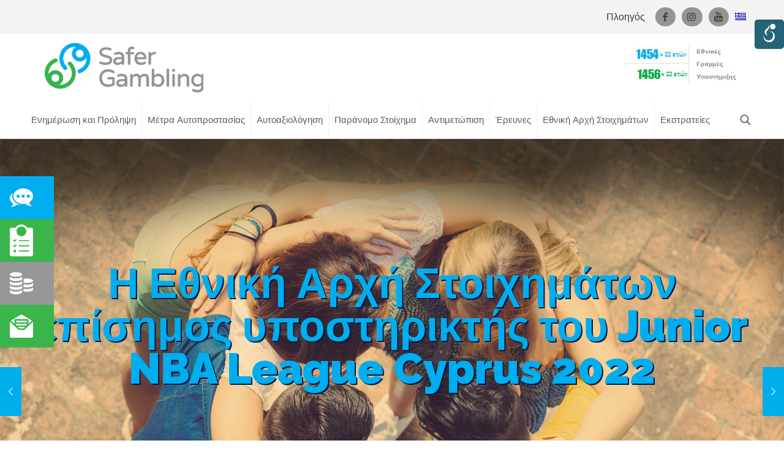

--- FILE ---
content_type: text/html; charset=UTF-8
request_url: https://safergambling.gov.cy/i-ethniki-archi-stoichimaton-episimos-ypostiriktis-tou-junior-nba-league-cyprus-2022/
body_size: 66339
content:
<!DOCTYPE html>
<html lang="el-GR" class="no-js " >

<head>

<meta charset="UTF-8" />
<script type="text/javascript">
/* <![CDATA[ */
var gform;gform||(document.addEventListener("gform_main_scripts_loaded",function(){gform.scriptsLoaded=!0}),document.addEventListener("gform/theme/scripts_loaded",function(){gform.themeScriptsLoaded=!0}),window.addEventListener("DOMContentLoaded",function(){gform.domLoaded=!0}),gform={domLoaded:!1,scriptsLoaded:!1,themeScriptsLoaded:!1,isFormEditor:()=>"function"==typeof InitializeEditor,callIfLoaded:function(o){return!(!gform.domLoaded||!gform.scriptsLoaded||!gform.themeScriptsLoaded&&!gform.isFormEditor()||(gform.isFormEditor()&&console.warn("The use of gform.initializeOnLoaded() is deprecated in the form editor context and will be removed in Gravity Forms 3.1."),o(),0))},initializeOnLoaded:function(o){gform.callIfLoaded(o)||(document.addEventListener("gform_main_scripts_loaded",()=>{gform.scriptsLoaded=!0,gform.callIfLoaded(o)}),document.addEventListener("gform/theme/scripts_loaded",()=>{gform.themeScriptsLoaded=!0,gform.callIfLoaded(o)}),window.addEventListener("DOMContentLoaded",()=>{gform.domLoaded=!0,gform.callIfLoaded(o)}))},hooks:{action:{},filter:{}},addAction:function(o,r,e,t){gform.addHook("action",o,r,e,t)},addFilter:function(o,r,e,t){gform.addHook("filter",o,r,e,t)},doAction:function(o){gform.doHook("action",o,arguments)},applyFilters:function(o){return gform.doHook("filter",o,arguments)},removeAction:function(o,r){gform.removeHook("action",o,r)},removeFilter:function(o,r,e){gform.removeHook("filter",o,r,e)},addHook:function(o,r,e,t,n){null==gform.hooks[o][r]&&(gform.hooks[o][r]=[]);var d=gform.hooks[o][r];null==n&&(n=r+"_"+d.length),gform.hooks[o][r].push({tag:n,callable:e,priority:t=null==t?10:t})},doHook:function(r,o,e){var t;if(e=Array.prototype.slice.call(e,1),null!=gform.hooks[r][o]&&((o=gform.hooks[r][o]).sort(function(o,r){return o.priority-r.priority}),o.forEach(function(o){"function"!=typeof(t=o.callable)&&(t=window[t]),"action"==r?t.apply(null,e):e[0]=t.apply(null,e)})),"filter"==r)return e[0]},removeHook:function(o,r,t,n){var e;null!=gform.hooks[o][r]&&(e=(e=gform.hooks[o][r]).filter(function(o,r,e){return!!(null!=n&&n!=o.tag||null!=t&&t!=o.priority)}),gform.hooks[o][r]=e)}});
/* ]]> */
</script>

<meta name="description" content="BeFirm | Best WordPress theme for firms"/>
<meta property="og:image" content="https://safergambling.gov.cy/wp-content/uploads/Junior-NBA-League-social-media-banner.png"/>
<meta property="og:url" content="https://safergambling.gov.cy/i-ethniki-archi-stoichimaton-episimos-ypostiriktis-tou-junior-nba-league-cyprus-2022/"/>
<meta property="og:type" content="article"/>
<meta property="og:title" content="Η Εθνική Αρχή Στοιχημάτων επίσημος υποστηρικτής του Junior NBA League Cyprus 2022"/>
<meta property="og:description" content="Η Εθνική Αρχή Στοιχημάτων (ΕΑΣ), στο πλαίσιο των δράσεων της για ενδυνάμωση των δεξιοτήτων των […]"/>
<!-- Global site tag (gtag.js) - Google Analytics -->
<script async src="https://www.googletagmanager.com/gtag/js?id=UA-174935409-1"></script>
<script>
  window.dataLayer = window.dataLayer || [];
  function gtag(){dataLayer.push(arguments);}
  gtag('js', new Date());

  gtag('config', 'UA-174935409-1');
</script>
<!-- Google tag (gtag.js) -->
<script async src="https://www.googletagmanager.com/gtag/js?id=G-KVS4WP7CPH"></script>
<script>
  window.dataLayer = window.dataLayer || [];
  function gtag(){dataLayer.push(arguments);}
  gtag('js', new Date());

  gtag('config', 'G-KVS4WP7CPH');
</script>
<!-- Google tag (gtag.js) -->
<script async src="https://www.googletagmanager.com/gtag/js?id=G-KVS4WP7CPH"></script>
<script>
  window.dataLayer = window.dataLayer || [];
  function gtag(){dataLayer.push(arguments);}
  gtag('js', new Date());

  gtag('config', 'G-KVS4WP7CPH');
</script><title>Η Εθνική Αρχή Στοιχημάτων επίσημος υποστηρικτής του Junior NBA League Cyprus 2022 &#8211; Safer Gambling</title>
<meta name='robots' content='max-image-preview:large' />
	<style>img:is([sizes="auto" i], [sizes^="auto," i]) { contain-intrinsic-size: 3000px 1500px }</style>
	<link rel="alternate" hreflang="el" href="https://safergambling.gov.cy/i-ethniki-archi-stoichimaton-episimos-ypostiriktis-tou-junior-nba-league-cyprus-2022/" />
<link rel="alternate" hreflang="x-default" href="https://safergambling.gov.cy/i-ethniki-archi-stoichimaton-episimos-ypostiriktis-tou-junior-nba-league-cyprus-2022/" />
<meta name="format-detection" content="telephone=no">
<meta name="viewport" content="width=device-width, initial-scale=1, maximum-scale=1" />
<link rel="shortcut icon" href="https://safergambling.gov.cy/wp-content/uploads/favicon_responsible_gaming.png" type="image/x-icon" />
<meta name="theme-color" content="#ffffff" media="(prefers-color-scheme: light)">
<meta name="theme-color" content="#ffffff" media="(prefers-color-scheme: dark)">
<link rel='dns-prefetch' href='//static.addtoany.com' />
<link rel='dns-prefetch' href='//www.google.com' />
<link rel='dns-prefetch' href='//fonts.googleapis.com' />
<link rel="alternate" type="application/rss+xml" title="Safer Gambling &raquo; Feed" href="https://safergambling.gov.cy/feed/" />
<script type="text/javascript">
/* <![CDATA[ */
window._wpemojiSettings = {"baseUrl":"https:\/\/s.w.org\/images\/core\/emoji\/16.0.1\/72x72\/","ext":".png","svgUrl":"https:\/\/s.w.org\/images\/core\/emoji\/16.0.1\/svg\/","svgExt":".svg","source":{"concatemoji":"https:\/\/safergambling.gov.cy\/wp-includes\/js\/wp-emoji-release.min.js?ver=6.8.3"}};
/*! This file is auto-generated */
!function(s,n){var o,i,e;function c(e){try{var t={supportTests:e,timestamp:(new Date).valueOf()};sessionStorage.setItem(o,JSON.stringify(t))}catch(e){}}function p(e,t,n){e.clearRect(0,0,e.canvas.width,e.canvas.height),e.fillText(t,0,0);var t=new Uint32Array(e.getImageData(0,0,e.canvas.width,e.canvas.height).data),a=(e.clearRect(0,0,e.canvas.width,e.canvas.height),e.fillText(n,0,0),new Uint32Array(e.getImageData(0,0,e.canvas.width,e.canvas.height).data));return t.every(function(e,t){return e===a[t]})}function u(e,t){e.clearRect(0,0,e.canvas.width,e.canvas.height),e.fillText(t,0,0);for(var n=e.getImageData(16,16,1,1),a=0;a<n.data.length;a++)if(0!==n.data[a])return!1;return!0}function f(e,t,n,a){switch(t){case"flag":return n(e,"\ud83c\udff3\ufe0f\u200d\u26a7\ufe0f","\ud83c\udff3\ufe0f\u200b\u26a7\ufe0f")?!1:!n(e,"\ud83c\udde8\ud83c\uddf6","\ud83c\udde8\u200b\ud83c\uddf6")&&!n(e,"\ud83c\udff4\udb40\udc67\udb40\udc62\udb40\udc65\udb40\udc6e\udb40\udc67\udb40\udc7f","\ud83c\udff4\u200b\udb40\udc67\u200b\udb40\udc62\u200b\udb40\udc65\u200b\udb40\udc6e\u200b\udb40\udc67\u200b\udb40\udc7f");case"emoji":return!a(e,"\ud83e\udedf")}return!1}function g(e,t,n,a){var r="undefined"!=typeof WorkerGlobalScope&&self instanceof WorkerGlobalScope?new OffscreenCanvas(300,150):s.createElement("canvas"),o=r.getContext("2d",{willReadFrequently:!0}),i=(o.textBaseline="top",o.font="600 32px Arial",{});return e.forEach(function(e){i[e]=t(o,e,n,a)}),i}function t(e){var t=s.createElement("script");t.src=e,t.defer=!0,s.head.appendChild(t)}"undefined"!=typeof Promise&&(o="wpEmojiSettingsSupports",i=["flag","emoji"],n.supports={everything:!0,everythingExceptFlag:!0},e=new Promise(function(e){s.addEventListener("DOMContentLoaded",e,{once:!0})}),new Promise(function(t){var n=function(){try{var e=JSON.parse(sessionStorage.getItem(o));if("object"==typeof e&&"number"==typeof e.timestamp&&(new Date).valueOf()<e.timestamp+604800&&"object"==typeof e.supportTests)return e.supportTests}catch(e){}return null}();if(!n){if("undefined"!=typeof Worker&&"undefined"!=typeof OffscreenCanvas&&"undefined"!=typeof URL&&URL.createObjectURL&&"undefined"!=typeof Blob)try{var e="postMessage("+g.toString()+"("+[JSON.stringify(i),f.toString(),p.toString(),u.toString()].join(",")+"));",a=new Blob([e],{type:"text/javascript"}),r=new Worker(URL.createObjectURL(a),{name:"wpTestEmojiSupports"});return void(r.onmessage=function(e){c(n=e.data),r.terminate(),t(n)})}catch(e){}c(n=g(i,f,p,u))}t(n)}).then(function(e){for(var t in e)n.supports[t]=e[t],n.supports.everything=n.supports.everything&&n.supports[t],"flag"!==t&&(n.supports.everythingExceptFlag=n.supports.everythingExceptFlag&&n.supports[t]);n.supports.everythingExceptFlag=n.supports.everythingExceptFlag&&!n.supports.flag,n.DOMReady=!1,n.readyCallback=function(){n.DOMReady=!0}}).then(function(){return e}).then(function(){var e;n.supports.everything||(n.readyCallback(),(e=n.source||{}).concatemoji?t(e.concatemoji):e.wpemoji&&e.twemoji&&(t(e.twemoji),t(e.wpemoji)))}))}((window,document),window._wpemojiSettings);
/* ]]> */
</script>
<link rel='stylesheet' id='la-icon-maneger-style-css' href='https://safergambling.gov.cy/wp-content/uploads/la_icon_sets/style.min.css?ver=6.8.3' type='text/css' media='all' />
<style id='wp-emoji-styles-inline-css' type='text/css'>

	img.wp-smiley, img.emoji {
		display: inline !important;
		border: none !important;
		box-shadow: none !important;
		height: 1em !important;
		width: 1em !important;
		margin: 0 0.07em !important;
		vertical-align: -0.1em !important;
		background: none !important;
		padding: 0 !important;
	}
</style>
<link rel='stylesheet' id='wp-block-library-css' href='https://safergambling.gov.cy/wp-includes/css/dist/block-library/style.min.css?ver=6.8.3' type='text/css' media='all' />
<style id='classic-theme-styles-inline-css' type='text/css'>
/*! This file is auto-generated */
.wp-block-button__link{color:#fff;background-color:#32373c;border-radius:9999px;box-shadow:none;text-decoration:none;padding:calc(.667em + 2px) calc(1.333em + 2px);font-size:1.125em}.wp-block-file__button{background:#32373c;color:#fff;text-decoration:none}
</style>
<link rel='stylesheet' id='wp-components-css' href='https://safergambling.gov.cy/wp-includes/css/dist/components/style.min.css?ver=6.8.3' type='text/css' media='all' />
<link rel='stylesheet' id='wp-preferences-css' href='https://safergambling.gov.cy/wp-includes/css/dist/preferences/style.min.css?ver=6.8.3' type='text/css' media='all' />
<link rel='stylesheet' id='wp-block-editor-css' href='https://safergambling.gov.cy/wp-includes/css/dist/block-editor/style.min.css?ver=6.8.3' type='text/css' media='all' />
<link rel='stylesheet' id='popup-maker-block-library-style-css' href='https://safergambling.gov.cy/wp-content/plugins/popup-maker/dist/packages/block-library-style.css?ver=dbea705cfafe089d65f1' type='text/css' media='all' />
<style id='global-styles-inline-css' type='text/css'>
:root{--wp--preset--aspect-ratio--square: 1;--wp--preset--aspect-ratio--4-3: 4/3;--wp--preset--aspect-ratio--3-4: 3/4;--wp--preset--aspect-ratio--3-2: 3/2;--wp--preset--aspect-ratio--2-3: 2/3;--wp--preset--aspect-ratio--16-9: 16/9;--wp--preset--aspect-ratio--9-16: 9/16;--wp--preset--color--black: #000000;--wp--preset--color--cyan-bluish-gray: #abb8c3;--wp--preset--color--white: #ffffff;--wp--preset--color--pale-pink: #f78da7;--wp--preset--color--vivid-red: #cf2e2e;--wp--preset--color--luminous-vivid-orange: #ff6900;--wp--preset--color--luminous-vivid-amber: #fcb900;--wp--preset--color--light-green-cyan: #7bdcb5;--wp--preset--color--vivid-green-cyan: #00d084;--wp--preset--color--pale-cyan-blue: #8ed1fc;--wp--preset--color--vivid-cyan-blue: #0693e3;--wp--preset--color--vivid-purple: #9b51e0;--wp--preset--gradient--vivid-cyan-blue-to-vivid-purple: linear-gradient(135deg,rgba(6,147,227,1) 0%,rgb(155,81,224) 100%);--wp--preset--gradient--light-green-cyan-to-vivid-green-cyan: linear-gradient(135deg,rgb(122,220,180) 0%,rgb(0,208,130) 100%);--wp--preset--gradient--luminous-vivid-amber-to-luminous-vivid-orange: linear-gradient(135deg,rgba(252,185,0,1) 0%,rgba(255,105,0,1) 100%);--wp--preset--gradient--luminous-vivid-orange-to-vivid-red: linear-gradient(135deg,rgba(255,105,0,1) 0%,rgb(207,46,46) 100%);--wp--preset--gradient--very-light-gray-to-cyan-bluish-gray: linear-gradient(135deg,rgb(238,238,238) 0%,rgb(169,184,195) 100%);--wp--preset--gradient--cool-to-warm-spectrum: linear-gradient(135deg,rgb(74,234,220) 0%,rgb(151,120,209) 20%,rgb(207,42,186) 40%,rgb(238,44,130) 60%,rgb(251,105,98) 80%,rgb(254,248,76) 100%);--wp--preset--gradient--blush-light-purple: linear-gradient(135deg,rgb(255,206,236) 0%,rgb(152,150,240) 100%);--wp--preset--gradient--blush-bordeaux: linear-gradient(135deg,rgb(254,205,165) 0%,rgb(254,45,45) 50%,rgb(107,0,62) 100%);--wp--preset--gradient--luminous-dusk: linear-gradient(135deg,rgb(255,203,112) 0%,rgb(199,81,192) 50%,rgb(65,88,208) 100%);--wp--preset--gradient--pale-ocean: linear-gradient(135deg,rgb(255,245,203) 0%,rgb(182,227,212) 50%,rgb(51,167,181) 100%);--wp--preset--gradient--electric-grass: linear-gradient(135deg,rgb(202,248,128) 0%,rgb(113,206,126) 100%);--wp--preset--gradient--midnight: linear-gradient(135deg,rgb(2,3,129) 0%,rgb(40,116,252) 100%);--wp--preset--font-size--small: 13px;--wp--preset--font-size--medium: 20px;--wp--preset--font-size--large: 36px;--wp--preset--font-size--x-large: 42px;--wp--preset--spacing--20: 0.44rem;--wp--preset--spacing--30: 0.67rem;--wp--preset--spacing--40: 1rem;--wp--preset--spacing--50: 1.5rem;--wp--preset--spacing--60: 2.25rem;--wp--preset--spacing--70: 3.38rem;--wp--preset--spacing--80: 5.06rem;--wp--preset--shadow--natural: 6px 6px 9px rgba(0, 0, 0, 0.2);--wp--preset--shadow--deep: 12px 12px 50px rgba(0, 0, 0, 0.4);--wp--preset--shadow--sharp: 6px 6px 0px rgba(0, 0, 0, 0.2);--wp--preset--shadow--outlined: 6px 6px 0px -3px rgba(255, 255, 255, 1), 6px 6px rgba(0, 0, 0, 1);--wp--preset--shadow--crisp: 6px 6px 0px rgba(0, 0, 0, 1);}:where(.is-layout-flex){gap: 0.5em;}:where(.is-layout-grid){gap: 0.5em;}body .is-layout-flex{display: flex;}.is-layout-flex{flex-wrap: wrap;align-items: center;}.is-layout-flex > :is(*, div){margin: 0;}body .is-layout-grid{display: grid;}.is-layout-grid > :is(*, div){margin: 0;}:where(.wp-block-columns.is-layout-flex){gap: 2em;}:where(.wp-block-columns.is-layout-grid){gap: 2em;}:where(.wp-block-post-template.is-layout-flex){gap: 1.25em;}:where(.wp-block-post-template.is-layout-grid){gap: 1.25em;}.has-black-color{color: var(--wp--preset--color--black) !important;}.has-cyan-bluish-gray-color{color: var(--wp--preset--color--cyan-bluish-gray) !important;}.has-white-color{color: var(--wp--preset--color--white) !important;}.has-pale-pink-color{color: var(--wp--preset--color--pale-pink) !important;}.has-vivid-red-color{color: var(--wp--preset--color--vivid-red) !important;}.has-luminous-vivid-orange-color{color: var(--wp--preset--color--luminous-vivid-orange) !important;}.has-luminous-vivid-amber-color{color: var(--wp--preset--color--luminous-vivid-amber) !important;}.has-light-green-cyan-color{color: var(--wp--preset--color--light-green-cyan) !important;}.has-vivid-green-cyan-color{color: var(--wp--preset--color--vivid-green-cyan) !important;}.has-pale-cyan-blue-color{color: var(--wp--preset--color--pale-cyan-blue) !important;}.has-vivid-cyan-blue-color{color: var(--wp--preset--color--vivid-cyan-blue) !important;}.has-vivid-purple-color{color: var(--wp--preset--color--vivid-purple) !important;}.has-black-background-color{background-color: var(--wp--preset--color--black) !important;}.has-cyan-bluish-gray-background-color{background-color: var(--wp--preset--color--cyan-bluish-gray) !important;}.has-white-background-color{background-color: var(--wp--preset--color--white) !important;}.has-pale-pink-background-color{background-color: var(--wp--preset--color--pale-pink) !important;}.has-vivid-red-background-color{background-color: var(--wp--preset--color--vivid-red) !important;}.has-luminous-vivid-orange-background-color{background-color: var(--wp--preset--color--luminous-vivid-orange) !important;}.has-luminous-vivid-amber-background-color{background-color: var(--wp--preset--color--luminous-vivid-amber) !important;}.has-light-green-cyan-background-color{background-color: var(--wp--preset--color--light-green-cyan) !important;}.has-vivid-green-cyan-background-color{background-color: var(--wp--preset--color--vivid-green-cyan) !important;}.has-pale-cyan-blue-background-color{background-color: var(--wp--preset--color--pale-cyan-blue) !important;}.has-vivid-cyan-blue-background-color{background-color: var(--wp--preset--color--vivid-cyan-blue) !important;}.has-vivid-purple-background-color{background-color: var(--wp--preset--color--vivid-purple) !important;}.has-black-border-color{border-color: var(--wp--preset--color--black) !important;}.has-cyan-bluish-gray-border-color{border-color: var(--wp--preset--color--cyan-bluish-gray) !important;}.has-white-border-color{border-color: var(--wp--preset--color--white) !important;}.has-pale-pink-border-color{border-color: var(--wp--preset--color--pale-pink) !important;}.has-vivid-red-border-color{border-color: var(--wp--preset--color--vivid-red) !important;}.has-luminous-vivid-orange-border-color{border-color: var(--wp--preset--color--luminous-vivid-orange) !important;}.has-luminous-vivid-amber-border-color{border-color: var(--wp--preset--color--luminous-vivid-amber) !important;}.has-light-green-cyan-border-color{border-color: var(--wp--preset--color--light-green-cyan) !important;}.has-vivid-green-cyan-border-color{border-color: var(--wp--preset--color--vivid-green-cyan) !important;}.has-pale-cyan-blue-border-color{border-color: var(--wp--preset--color--pale-cyan-blue) !important;}.has-vivid-cyan-blue-border-color{border-color: var(--wp--preset--color--vivid-cyan-blue) !important;}.has-vivid-purple-border-color{border-color: var(--wp--preset--color--vivid-purple) !important;}.has-vivid-cyan-blue-to-vivid-purple-gradient-background{background: var(--wp--preset--gradient--vivid-cyan-blue-to-vivid-purple) !important;}.has-light-green-cyan-to-vivid-green-cyan-gradient-background{background: var(--wp--preset--gradient--light-green-cyan-to-vivid-green-cyan) !important;}.has-luminous-vivid-amber-to-luminous-vivid-orange-gradient-background{background: var(--wp--preset--gradient--luminous-vivid-amber-to-luminous-vivid-orange) !important;}.has-luminous-vivid-orange-to-vivid-red-gradient-background{background: var(--wp--preset--gradient--luminous-vivid-orange-to-vivid-red) !important;}.has-very-light-gray-to-cyan-bluish-gray-gradient-background{background: var(--wp--preset--gradient--very-light-gray-to-cyan-bluish-gray) !important;}.has-cool-to-warm-spectrum-gradient-background{background: var(--wp--preset--gradient--cool-to-warm-spectrum) !important;}.has-blush-light-purple-gradient-background{background: var(--wp--preset--gradient--blush-light-purple) !important;}.has-blush-bordeaux-gradient-background{background: var(--wp--preset--gradient--blush-bordeaux) !important;}.has-luminous-dusk-gradient-background{background: var(--wp--preset--gradient--luminous-dusk) !important;}.has-pale-ocean-gradient-background{background: var(--wp--preset--gradient--pale-ocean) !important;}.has-electric-grass-gradient-background{background: var(--wp--preset--gradient--electric-grass) !important;}.has-midnight-gradient-background{background: var(--wp--preset--gradient--midnight) !important;}.has-small-font-size{font-size: var(--wp--preset--font-size--small) !important;}.has-medium-font-size{font-size: var(--wp--preset--font-size--medium) !important;}.has-large-font-size{font-size: var(--wp--preset--font-size--large) !important;}.has-x-large-font-size{font-size: var(--wp--preset--font-size--x-large) !important;}
:where(.wp-block-post-template.is-layout-flex){gap: 1.25em;}:where(.wp-block-post-template.is-layout-grid){gap: 1.25em;}
:where(.wp-block-columns.is-layout-flex){gap: 2em;}:where(.wp-block-columns.is-layout-grid){gap: 2em;}
:root :where(.wp-block-pullquote){font-size: 1.5em;line-height: 1.6;}
</style>
<link rel='stylesheet' id='nks_cc_styles-css' href='https://safergambling.gov.cy/wp-content/plugins/NKS-custom/css/public.min.css?ver=6.8.3' type='text/css' media='all' />
<link rel='stylesheet' id='gg-lcl-skin-css' href='https://safergambling.gov.cy/wp-content/plugins/global-gallery/js/lightboxes/lc-lightbox/skins/minimal.css?ver=8.0.11' type='text/css' media='all' />
<link rel='stylesheet' id='gg-lightbox-css-css' href='https://safergambling.gov.cy/wp-content/plugins/global-gallery/js/lightboxes/lc-lightbox/css/lc_lightbox.min.css?ver=6.8.3' type='text/css' media='all' />
<link rel='stylesheet' id='page-list-style-css' href='https://safergambling.gov.cy/wp-content/plugins/page-list/css/page-list.css?ver=5.9' type='text/css' media='all' />
<link rel='stylesheet' id='wahpro-front-styles-css' href='https://safergambling.gov.cy/wp-content/plugins/wp-accessibility-helper-pro/assets/css/wp-accessibility-helper.min.css?ver=0.1.8.7' type='text/css' media='all' />
<style id='wahpro-front-styles-inline-css' type='text/css'>
body #wp_access_helper_container button.aicon_link { top: 32px !important}body #wp_access_helper_container button.aicon_link { right: 210px !important}
</style>
<link rel='stylesheet' id='wpml-legacy-horizontal-list-0-css' href='https://safergambling.gov.cy/wp-content/plugins/sitepress-multilingual-cms/templates/language-switchers/legacy-list-horizontal/style.min.css?ver=1' type='text/css' media='all' />
<link rel='stylesheet' id='wpml-menu-item-0-css' href='https://safergambling.gov.cy/wp-content/plugins/sitepress-multilingual-cms/templates/language-switchers/menu-item/style.min.css?ver=1' type='text/css' media='all' />
<link rel='stylesheet' id='mfn-be-css' href='https://safergambling.gov.cy/wp-content/themes/betheme/css/be.css?ver=26.8.5' type='text/css' media='all' />
<link rel='stylesheet' id='mfn-animations-css' href='https://safergambling.gov.cy/wp-content/themes/betheme/assets/animations/animations.min.css?ver=26.8.5' type='text/css' media='all' />
<link rel='stylesheet' id='mfn-font-awesome-css' href='https://safergambling.gov.cy/wp-content/themes/betheme/fonts/fontawesome/fontawesome.css?ver=26.8.5' type='text/css' media='all' />
<link rel='stylesheet' id='mfn-jplayer-css' href='https://safergambling.gov.cy/wp-content/themes/betheme/assets/jplayer/css/jplayer.blue.monday.min.css?ver=26.8.5' type='text/css' media='all' />
<link rel='stylesheet' id='mfn-responsive-css' href='https://safergambling.gov.cy/wp-content/themes/betheme/css/responsive.css?ver=26.8.5' type='text/css' media='all' />
<link rel='stylesheet' id='mfn-fonts-css' href='https://fonts.googleapis.com/css?family=Raleway%3A1%2C200%2C300%2C400%2C400italic%2C700%2C700italic%2C900%7CBiryani%3A1%2C200%2C300%2C400%2C400italic%2C700%2C700italic%2C900&#038;display=swap&#038;ver=6.8.3' type='text/css' media='all' />
<link rel='stylesheet' id='popup-maker-site-css' href='//safergambling.gov.cy/wp-content/uploads/pum/pum-site-styles.css?generated=1756109758&#038;ver=1.21.5' type='text/css' media='all' />
<link rel='stylesheet' id='addtoany-css' href='https://safergambling.gov.cy/wp-content/plugins/add-to-any/addtoany.min.css?ver=1.16' type='text/css' media='all' />
<style id='mfn-dynamic-inline-css' type='text/css'>
html{background-image:url(https://safergambling.gov.cy/wp-content/uploads/background.jpg);background-repeat:no-repeat;background-position:center;background-attachment:fixed;background-size:cover}#Subheader{background-image:url(https://safergambling.gov.cy/wp-content/uploads/background.jpg);background-repeat:no-repeat;background-position:center top}
html{background-color:#151A2D}#Wrapper,#Content,.mfn-popup .mfn-popup-content,.mfn-off-canvas-sidebar .mfn-off-canvas-content-wrapper,.mfn-cart-holder,.mfn-header-login,#Top_bar .search_wrapper,#Top_bar .top_bar_right .mfn-live-search-box,.column_livesearch .mfn-live-search-wrapper,.column_livesearch .mfn-live-search-box{background-color:#FCFCFC}.layout-boxed.mfn-bebuilder-header.mfn-ui #Wrapper .mfn-only-sample-content{background-color:#FCFCFC}body:not(.template-slider) #Header{min-height:0px}body.header-below:not(.template-slider) #Header{padding-top:0px}#Subheader{padding:200px 0 0}#Footer .widgets_wrapper{padding:40px 0 0 0}body,button,span.date_label,.timeline_items li h3 span,input[type="submit"],input[type="reset"],input[type="button"],input[type="date"],input[type="text"],input[type="password"],input[type="tel"],input[type="email"],textarea,select,.offer_li .title h3,.mfn-menu-item-megamenu{font-family:"Raleway",-apple-system,BlinkMacSystemFont,"Segoe UI",Roboto,Oxygen-Sans,Ubuntu,Cantarell,"Helvetica Neue",sans-serif}#menu > ul > li > a,a.action_button,#overlay-menu ul li a{font-family:"Raleway",-apple-system,BlinkMacSystemFont,"Segoe UI",Roboto,Oxygen-Sans,Ubuntu,Cantarell,"Helvetica Neue",sans-serif}#Subheader .title{font-family:"Raleway",-apple-system,BlinkMacSystemFont,"Segoe UI",Roboto,Oxygen-Sans,Ubuntu,Cantarell,"Helvetica Neue",sans-serif}h1,h2,h3,h4,.text-logo #logo{font-family:"Raleway",-apple-system,BlinkMacSystemFont,"Segoe UI",Roboto,Oxygen-Sans,Ubuntu,Cantarell,"Helvetica Neue",sans-serif}h5,h6{font-family:"Raleway",-apple-system,BlinkMacSystemFont,"Segoe UI",Roboto,Oxygen-Sans,Ubuntu,Cantarell,"Helvetica Neue",sans-serif}blockquote{font-family:"Raleway",-apple-system,BlinkMacSystemFont,"Segoe UI",Roboto,Oxygen-Sans,Ubuntu,Cantarell,"Helvetica Neue",sans-serif}.chart_box .chart .num,.counter .desc_wrapper .number-wrapper,.how_it_works .image .number,.pricing-box .plan-header .price,.quick_fact .number-wrapper,.woocommerce .product div.entry-summary .price{font-family:"Biryani",-apple-system,BlinkMacSystemFont,"Segoe UI",Roboto,Oxygen-Sans,Ubuntu,Cantarell,"Helvetica Neue",sans-serif}body,.mfn-menu-item-megamenu{font-size:16px;line-height:21px;font-weight:400;letter-spacing:0px}.big{font-size:16px;line-height:28px;font-weight:400;letter-spacing:0px}#menu > ul > li > a,a.action_button,#overlay-menu ul li a{font-size:15px;font-weight:400;letter-spacing:0px}#overlay-menu ul li a{line-height:22.5px}#Subheader .title{font-size:70px;line-height:70px;font-weight:900;letter-spacing:0px}h1,.text-logo #logo{font-size:70px;line-height:70px;font-weight:900;letter-spacing:0px}h2{font-size:42px;line-height:42px;font-weight:700;letter-spacing:0px}h3,.woocommerce ul.products li.product h3,.woocommerce #customer_login h2{font-size:27px;line-height:29px;font-weight:400;letter-spacing:0px}h4,.woocommerce .woocommerce-order-details__title,.woocommerce .wc-bacs-bank-details-heading,.woocommerce .woocommerce-customer-details h2{font-size:21px;line-height:27px;font-weight:400;letter-spacing:0px}h5{font-size:15px;line-height:19px;font-weight:400;letter-spacing:0px}h6{font-size:13px;line-height:19px;font-weight:400;letter-spacing:0px}#Intro .intro-title{font-size:70px;line-height:70px;font-weight:400;letter-spacing:0px}@media only screen and (min-width:768px) and (max-width:959px){body,.mfn-menu-item-megamenu{font-size:14px;line-height:19px;font-weight:400;letter-spacing:0px}.big{font-size:14px;line-height:24px;font-weight:400;letter-spacing:0px}#menu > ul > li > a,a.action_button,#overlay-menu ul li a{font-size:13px;font-weight:400;letter-spacing:0px}#overlay-menu ul li a{line-height:19.5px}#Subheader .title{font-size:60px;line-height:60px;font-weight:900;letter-spacing:0px}h1,.text-logo #logo{font-size:60px;line-height:60px;font-weight:900;letter-spacing:0px}h2{font-size:36px;line-height:36px;font-weight:700;letter-spacing:0px}h3,.woocommerce ul.products li.product h3,.woocommerce #customer_login h2{font-size:23px;line-height:25px;font-weight:400;letter-spacing:0px}h4,.woocommerce .woocommerce-order-details__title,.woocommerce .wc-bacs-bank-details-heading,.woocommerce .woocommerce-customer-details h2{font-size:18px;line-height:23px;font-weight:400;letter-spacing:0px}h5{font-size:13px;line-height:19px;font-weight:400;letter-spacing:0px}h6{font-size:13px;line-height:19px;font-weight:400;letter-spacing:0px}#Intro .intro-title{font-size:60px;line-height:60px;font-weight:400;letter-spacing:0px}blockquote{font-size:15px}.chart_box .chart .num{font-size:45px;line-height:45px}.counter .desc_wrapper .number-wrapper{font-size:45px;line-height:45px}.counter .desc_wrapper .title{font-size:14px;line-height:18px}.faq .question .title{font-size:14px}.fancy_heading .title{font-size:38px;line-height:38px}.offer .offer_li .desc_wrapper .title h3{font-size:32px;line-height:32px}.offer_thumb_ul li.offer_thumb_li .desc_wrapper .title h3{font-size:32px;line-height:32px}.pricing-box .plan-header h2{font-size:27px;line-height:27px}.pricing-box .plan-header .price > span{font-size:40px;line-height:40px}.pricing-box .plan-header .price sup.currency{font-size:18px;line-height:18px}.pricing-box .plan-header .price sup.period{font-size:14px;line-height:14px}.quick_fact .number-wrapper{font-size:80px;line-height:80px}.trailer_box .desc h2{font-size:27px;line-height:27px}.widget > h3{font-size:17px;line-height:20px}}@media only screen and (min-width:480px) and (max-width:767px){body,.mfn-menu-item-megamenu{font-size:13px;line-height:19px;font-weight:400;letter-spacing:0px}.big{font-size:13px;line-height:21px;font-weight:400;letter-spacing:0px}#menu > ul > li > a,a.action_button,#overlay-menu ul li a{font-size:13px;font-weight:400;letter-spacing:0px}#overlay-menu ul li a{line-height:19.5px}#Subheader .title{font-size:53px;line-height:53px;font-weight:900;letter-spacing:0px}h1,.text-logo #logo{font-size:53px;line-height:53px;font-weight:900;letter-spacing:0px}h2{font-size:32px;line-height:32px;font-weight:700;letter-spacing:0px}h3,.woocommerce ul.products li.product h3,.woocommerce #customer_login h2{font-size:20px;line-height:22px;font-weight:400;letter-spacing:0px}h4,.woocommerce .woocommerce-order-details__title,.woocommerce .wc-bacs-bank-details-heading,.woocommerce .woocommerce-customer-details h2{font-size:16px;line-height:20px;font-weight:400;letter-spacing:0px}h5{font-size:13px;line-height:19px;font-weight:400;letter-spacing:0px}h6{font-size:13px;line-height:19px;font-weight:400;letter-spacing:0px}#Intro .intro-title{font-size:53px;line-height:53px;font-weight:400;letter-spacing:0px}blockquote{font-size:14px}.chart_box .chart .num{font-size:40px;line-height:40px}.counter .desc_wrapper .number-wrapper{font-size:40px;line-height:40px}.counter .desc_wrapper .title{font-size:13px;line-height:16px}.faq .question .title{font-size:13px}.fancy_heading .title{font-size:34px;line-height:34px}.offer .offer_li .desc_wrapper .title h3{font-size:28px;line-height:28px}.offer_thumb_ul li.offer_thumb_li .desc_wrapper .title h3{font-size:28px;line-height:28px}.pricing-box .plan-header h2{font-size:24px;line-height:24px}.pricing-box .plan-header .price > span{font-size:34px;line-height:34px}.pricing-box .plan-header .price sup.currency{font-size:16px;line-height:16px}.pricing-box .plan-header .price sup.period{font-size:13px;line-height:13px}.quick_fact .number-wrapper{font-size:70px;line-height:70px}.trailer_box .desc h2{font-size:24px;line-height:24px}.widget > h3{font-size:16px;line-height:19px}}@media only screen and (max-width:479px){body,.mfn-menu-item-megamenu{font-size:13px;line-height:19px;font-weight:400;letter-spacing:0px}.big{font-size:13px;line-height:19px;font-weight:400;letter-spacing:0px}#menu > ul > li > a,a.action_button,#overlay-menu ul li a{font-size:13px;font-weight:400;letter-spacing:0px}#overlay-menu ul li a{line-height:19.5px}#Subheader .title{font-size:42px;line-height:42px;font-weight:900;letter-spacing:0px}h1,.text-logo #logo{font-size:42px;line-height:42px;font-weight:900;letter-spacing:0px}h2{font-size:25px;line-height:25px;font-weight:700;letter-spacing:0px}h3,.woocommerce ul.products li.product h3,.woocommerce #customer_login h2{font-size:16px;line-height:19px;font-weight:400;letter-spacing:0px}h4,.woocommerce .woocommerce-order-details__title,.woocommerce .wc-bacs-bank-details-heading,.woocommerce .woocommerce-customer-details h2{font-size:13px;line-height:19px;font-weight:400;letter-spacing:0px}h5{font-size:13px;line-height:19px;font-weight:400;letter-spacing:0px}h6{font-size:13px;line-height:19px;font-weight:400;letter-spacing:0px}#Intro .intro-title{font-size:42px;line-height:42px;font-weight:400;letter-spacing:0px}blockquote{font-size:13px}.chart_box .chart .num{font-size:35px;line-height:35px}.counter .desc_wrapper .number-wrapper{font-size:35px;line-height:35px}.counter .desc_wrapper .title{font-size:13px;line-height:26px}.faq .question .title{font-size:13px}.fancy_heading .title{font-size:30px;line-height:30px}.offer .offer_li .desc_wrapper .title h3{font-size:26px;line-height:26px}.offer_thumb_ul li.offer_thumb_li .desc_wrapper .title h3{font-size:26px;line-height:26px}.pricing-box .plan-header h2{font-size:21px;line-height:21px}.pricing-box .plan-header .price > span{font-size:32px;line-height:32px}.pricing-box .plan-header .price sup.currency{font-size:14px;line-height:14px}.pricing-box .plan-header .price sup.period{font-size:13px;line-height:13px}.quick_fact .number-wrapper{font-size:60px;line-height:60px}.trailer_box .desc h2{font-size:21px;line-height:21px}.widget > h3{font-size:15px;line-height:18px}}.with_aside .sidebar.columns{width:23%}.with_aside .sections_group{width:77%}.aside_both .sidebar.columns{width:18%}.aside_both .sidebar.sidebar-1{margin-left:-82%}.aside_both .sections_group{width:64%;margin-left:18%}@media only screen and (min-width:1240px){#Wrapper,.with_aside .content_wrapper{max-width:1240px}body.layout-boxed.mfn-header-scrolled .mfn-header-tmpl.mfn-sticky-layout-width{max-width:1240px;left:0;right:0;margin-left:auto;margin-right:auto}body.layout-boxed:not(.mfn-header-scrolled) .mfn-header-tmpl.mfn-header-layout-width,body.layout-boxed .mfn-header-tmpl.mfn-header-layout-width:not(.mfn-hasSticky){max-width:1240px;left:0;right:0;margin-left:auto;margin-right:auto}body.layout-boxed.mfn-bebuilder-header.mfn-ui .mfn-only-sample-content{max-width:1240px;margin-left:auto;margin-right:auto}.section_wrapper,.container{max-width:1220px}.layout-boxed.header-boxed #Top_bar.is-sticky{max-width:1240px}}@media only screen and (max-width:767px){.content_wrapper .section_wrapper,.container,.four.columns .widget-area{max-width:550px !important}}  .button-default .button,.button-flat .button,.button-round .button{background-color:#a0ce4e;color:#00aeec}.button-stroke .button{border-color:#a0ce4e;color:#00aeec}.button-stroke .button:hover{background-color:#a0ce4e;color:#fff}.button-default .button_theme,.button-default button,.button-default input[type="button"],.button-default input[type="reset"],.button-default input[type="submit"],.button-flat .button_theme,.button-flat button,.button-flat input[type="button"],.button-flat input[type="reset"],.button-flat input[type="submit"],.button-round .button_theme,.button-round button,.button-round input[type="button"],.button-round input[type="reset"],.button-round input[type="submit"],.woocommerce #respond input#submit,.woocommerce a.button:not(.default),.woocommerce button.button,.woocommerce input.button,.woocommerce #respond input#submit:hover,.woocommerce a.button:hover,.woocommerce button.button:hover,.woocommerce input.button:hover{color:#ffffff}.button-default #respond input#submit.alt.disabled,.button-default #respond input#submit.alt.disabled:hover,.button-default #respond input#submit.alt:disabled,.button-default #respond input#submit.alt:disabled:hover,.button-default #respond input#submit.alt:disabled[disabled],.button-default #respond input#submit.alt:disabled[disabled]:hover,.button-default a.button.alt.disabled,.button-default a.button.alt.disabled:hover,.button-default a.button.alt:disabled,.button-default a.button.alt:disabled:hover,.button-default a.button.alt:disabled[disabled],.button-default a.button.alt:disabled[disabled]:hover,.button-default button.button.alt.disabled,.button-default button.button.alt.disabled:hover,.button-default button.button.alt:disabled,.button-default button.button.alt:disabled:hover,.button-default button.button.alt:disabled[disabled],.button-default button.button.alt:disabled[disabled]:hover,.button-default input.button.alt.disabled,.button-default input.button.alt.disabled:hover,.button-default input.button.alt:disabled,.button-default input.button.alt:disabled:hover,.button-default input.button.alt:disabled[disabled],.button-default input.button.alt:disabled[disabled]:hover,.button-default #respond input#submit.alt,.button-default a.button.alt,.button-default button.button.alt,.button-default input.button.alt,.button-default #respond input#submit.alt:hover,.button-default a.button.alt:hover,.button-default button.button.alt:hover,.button-default input.button.alt:hover,.button-flat #respond input#submit.alt.disabled,.button-flat #respond input#submit.alt.disabled:hover,.button-flat #respond input#submit.alt:disabled,.button-flat #respond input#submit.alt:disabled:hover,.button-flat #respond input#submit.alt:disabled[disabled],.button-flat #respond input#submit.alt:disabled[disabled]:hover,.button-flat a.button.alt.disabled,.button-flat a.button.alt.disabled:hover,.button-flat a.button.alt:disabled,.button-flat a.button.alt:disabled:hover,.button-flat a.button.alt:disabled[disabled],.button-flat a.button.alt:disabled[disabled]:hover,.button-flat button.button.alt.disabled,.button-flat button.button.alt.disabled:hover,.button-flat button.button.alt:disabled,.button-flat button.button.alt:disabled:hover,.button-flat button.button.alt:disabled[disabled],.button-flat button.button.alt:disabled[disabled]:hover,.button-flat input.button.alt.disabled,.button-flat input.button.alt.disabled:hover,.button-flat input.button.alt:disabled,.button-flat input.button.alt:disabled:hover,.button-flat input.button.alt:disabled[disabled],.button-flat input.button.alt:disabled[disabled]:hover,.button-flat #respond input#submit.alt,.button-flat a.button.alt,.button-flat button.button.alt,.button-flat input.button.alt,.button-flat #respond input#submit.alt:hover,.button-flat a.button.alt:hover,.button-flat button.button.alt:hover,.button-flat input.button.alt:hover,.button-round #respond input#submit.alt.disabled,.button-round #respond input#submit.alt.disabled:hover,.button-round #respond input#submit.alt:disabled,.button-round #respond input#submit.alt:disabled:hover,.button-round #respond input#submit.alt:disabled[disabled],.button-round #respond input#submit.alt:disabled[disabled]:hover,.button-round a.button.alt.disabled,.button-round a.button.alt.disabled:hover,.button-round a.button.alt:disabled,.button-round a.button.alt:disabled:hover,.button-round a.button.alt:disabled[disabled],.button-round a.button.alt:disabled[disabled]:hover,.button-round button.button.alt.disabled,.button-round button.button.alt.disabled:hover,.button-round button.button.alt:disabled,.button-round button.button.alt:disabled:hover,.button-round button.button.alt:disabled[disabled],.button-round button.button.alt:disabled[disabled]:hover,.button-round input.button.alt.disabled,.button-round input.button.alt.disabled:hover,.button-round input.button.alt:disabled,.button-round input.button.alt:disabled:hover,.button-round input.button.alt:disabled[disabled],.button-round input.button.alt:disabled[disabled]:hover,.button-round #respond input#submit.alt,.button-round a.button.alt,.button-round button.button.alt,.button-round input.button.alt,.button-round #respond input#submit.alt:hover,.button-round a.button.alt:hover,.button-round button.button.alt:hover,.button-round input.button.alt:hover{background-color:#00aeec;color:#ffffff}.button-stroke.woocommerce a.button:not(.default),.button-stroke .woocommerce a.button:not(.default),.button-stroke #respond input#submit.alt.disabled,.button-stroke #respond input#submit.alt.disabled:hover,.button-stroke #respond input#submit.alt:disabled,.button-stroke #respond input#submit.alt:disabled:hover,.button-stroke #respond input#submit.alt:disabled[disabled],.button-stroke #respond input#submit.alt:disabled[disabled]:hover,.button-stroke a.button.alt.disabled,.button-stroke a.button.alt.disabled:hover,.button-stroke a.button.alt:disabled,.button-stroke a.button.alt:disabled:hover,.button-stroke a.button.alt:disabled[disabled],.button-stroke a.button.alt:disabled[disabled]:hover,.button-stroke button.button.alt.disabled,.button-stroke button.button.alt.disabled:hover,.button-stroke button.button.alt:disabled,.button-stroke button.button.alt:disabled:hover,.button-stroke button.button.alt:disabled[disabled],.button-stroke button.button.alt:disabled[disabled]:hover,.button-stroke input.button.alt.disabled,.button-stroke input.button.alt.disabled:hover,.button-stroke input.button.alt:disabled,.button-stroke input.button.alt:disabled:hover,.button-stroke input.button.alt:disabled[disabled],.button-stroke input.button.alt:disabled[disabled]:hover,.button-stroke #respond input#submit.alt,.button-stroke a.button.alt,.button-stroke button.button.alt,.button-stroke input.button.alt{border-color:#00aeec;background:none;color:#00aeec}.button-stroke.woocommerce a.button:not(.default):hover,.button-stroke .woocommerce a.button:not(.default):hover,.button-stroke #respond input#submit.alt:hover,.button-stroke a.button.alt:hover,.button-stroke button.button.alt:hover,.button-stroke input.button.alt:hover,.button-stroke a.action_button:hover{background-color:#00aeec;color:#ffffff}.action_button,.action_button:hover{background-color:#f7f7f7;color:#747474}.button-stroke a.action_button{border-color:#f7f7f7}.footer_button{color:#65666C!important;background-color:transparent;box-shadow:none!important}.footer_button:after{display:none!important}.button-custom.woocommerce .button,.button-custom .button,.button-custom .action_button,.button-custom .footer_button,.button-custom button,.button-custom button.button,.button-custom input[type="button"],.button-custom input[type="reset"],.button-custom input[type="submit"],.button-custom .woocommerce #respond input#submit,.button-custom .woocommerce a.button,.button-custom .woocommerce button.button,.button-custom .woocommerce input.button{font-family:Roboto;font-size:14px;line-height:14px;font-weight:400;letter-spacing:0px;padding:12px 20px 12px 20px;border-width:0px;border-radius:0px}body.button-custom .button{color:#626262;background-color:#dbdddf;border-color:transparent}body.button-custom .button:hover{color:#626262;background-color:#d3d3d3;border-color:transparent}body .button-custom .button_theme,body.button-custom .button_theme,.button-custom button,.button-custom input[type="button"],.button-custom input[type="reset"],.button-custom input[type="submit"],.button-custom .woocommerce #respond input#submit,body.button-custom.woocommerce a.button:not(.default),.button-custom .woocommerce button.button,.button-custom .woocommerce input.button,.button-custom .woocommerce a.button_theme:not(.default){color:#ffffff;background-color:#0095eb;border-color:transparent;box-shadow:unset}body .button-custom .button_theme:hover,body.button-custom .button_theme:hover,.button-custom button:hover,.button-custom input[type="button"]:hover,.button-custom input[type="reset"]:hover,.button-custom input[type="submit"]:hover,.button-custom .woocommerce #respond input#submit:hover,body.button-custom.woocommerce a.button:not(.default):hover,.button-custom .woocommerce button.button:hover,.button-custom .woocommerce input.button:hover,.button-custom .woocommerce a.button_theme:not(.default):hover{color:#ffffff;background-color:#007cc3;border-color:transparent}body.button-custom .action_button{color:#626262;background-color:#dbdddf;border-color:transparent;box-shadow:unset}body.button-custom .action_button:hover{color:#626262;background-color:#d3d3d3;border-color:transparent}.button-custom #respond input#submit.alt.disabled,.button-custom #respond input#submit.alt.disabled:hover,.button-custom #respond input#submit.alt:disabled,.button-custom #respond input#submit.alt:disabled:hover,.button-custom #respond input#submit.alt:disabled[disabled],.button-custom #respond input#submit.alt:disabled[disabled]:hover,.button-custom a.button.alt.disabled,.button-custom a.button.alt.disabled:hover,.button-custom a.button.alt:disabled,.button-custom a.button.alt:disabled:hover,.button-custom a.button.alt:disabled[disabled],.button-custom a.button.alt:disabled[disabled]:hover,.button-custom button.button.alt.disabled,.button-custom button.button.alt.disabled:hover,.button-custom button.button.alt:disabled,.button-custom button.button.alt:disabled:hover,.button-custom button.button.alt:disabled[disabled],.button-custom button.button.alt:disabled[disabled]:hover,.button-custom input.button.alt.disabled,.button-custom input.button.alt.disabled:hover,.button-custom input.button.alt:disabled,.button-custom input.button.alt:disabled:hover,.button-custom input.button.alt:disabled[disabled],.button-custom input.button.alt:disabled[disabled]:hover,.button-custom #respond input#submit.alt,.button-custom a.button.alt,.button-custom button.button.alt,.button-custom input.button.alt{line-height:14px;padding:12px 20px 12px 20px;color:#ffffff;background-color:#0095eb;font-family:Roboto;font-size:14px;font-weight:400;letter-spacing:0px;border-width:0px;border-radius:0px}.button-custom #respond input#submit.alt:hover,.button-custom a.button.alt:hover,.button-custom button.button.alt:hover,.button-custom input.button.alt:hover,.button-custom a.action_button:hover{color:#ffffff;background-color:#007cc3}#Top_bar #logo,.header-fixed #Top_bar #logo,.header-plain #Top_bar #logo,.header-transparent #Top_bar #logo{height:60px;line-height:60px;padding:15px 0}.logo-overflow #Top_bar:not(.is-sticky) .logo{height:90px}#Top_bar .menu > li > a{padding:15px 0}.menu-highlight:not(.header-creative) #Top_bar .menu > li > a{margin:20px 0}.header-plain:not(.menu-highlight) #Top_bar .menu > li > a span:not(.description){line-height:90px}.header-fixed #Top_bar .menu > li > a{padding:30px 0}@media only screen and (max-width:767px){.mobile-header-mini #Top_bar #logo{height:50px!important;line-height:50px!important;margin:5px 0}}#Top_bar #logo img.svg{width:100px}.image_frame,.wp-caption{border-width:0px}.alert{border-radius:0px}#Top_bar .top_bar_right .top-bar-right-input input{width:200px}.mfn-live-search-box .mfn-live-search-list{max-height:300px}#Side_slide{right:-250px;width:250px}#Side_slide.left{left:-250px}.blog-teaser li .desc-wrapper .desc{background-position-y:-1px}@media only screen and ( max-width:767px ){}@media only screen and (min-width:1240px){body:not(.header-simple) #Top_bar #menu{display:block!important}.tr-menu #Top_bar #menu{background:none!important}#Top_bar .menu > li > ul.mfn-megamenu > li{float:left}#Top_bar .menu > li > ul.mfn-megamenu > li.mfn-megamenu-cols-1{width:100%}#Top_bar .menu > li > ul.mfn-megamenu > li.mfn-megamenu-cols-2{width:50%}#Top_bar .menu > li > ul.mfn-megamenu > li.mfn-megamenu-cols-3{width:33.33%}#Top_bar .menu > li > ul.mfn-megamenu > li.mfn-megamenu-cols-4{width:25%}#Top_bar .menu > li > ul.mfn-megamenu > li.mfn-megamenu-cols-5{width:20%}#Top_bar .menu > li > ul.mfn-megamenu > li.mfn-megamenu-cols-6{width:16.66%}#Top_bar .menu > li > ul.mfn-megamenu > li > ul{display:block!important;position:inherit;left:auto;top:auto;border-width:0 1px 0 0}#Top_bar .menu > li > ul.mfn-megamenu > li:last-child > ul{border:0}#Top_bar .menu > li > ul.mfn-megamenu > li > ul li{width:auto}#Top_bar .menu > li > ul.mfn-megamenu a.mfn-megamenu-title{text-transform:uppercase;font-weight:400;background:none}#Top_bar .menu > li > ul.mfn-megamenu a .menu-arrow{display:none}.menuo-right #Top_bar .menu > li > ul.mfn-megamenu{left:0;width:98%!important;margin:0 1%;padding:20px 0}.menuo-right #Top_bar .menu > li > ul.mfn-megamenu-bg{box-sizing:border-box}#Top_bar .menu > li > ul.mfn-megamenu-bg{padding:20px 166px 20px 20px;background-repeat:no-repeat;background-position:right bottom}.rtl #Top_bar .menu > li > ul.mfn-megamenu-bg{padding-left:166px;padding-right:20px;background-position:left bottom}#Top_bar .menu > li > ul.mfn-megamenu-bg > li{background:none}#Top_bar .menu > li > ul.mfn-megamenu-bg > li a{border:none}#Top_bar .menu > li > ul.mfn-megamenu-bg > li > ul{background:none!important;-webkit-box-shadow:0 0 0 0;-moz-box-shadow:0 0 0 0;box-shadow:0 0 0 0}.mm-vertical #Top_bar .container{position:relative}.mm-vertical #Top_bar .top_bar_left{position:static}.mm-vertical #Top_bar .menu > li ul{box-shadow:0 0 0 0 transparent!important;background-image:none}.mm-vertical #Top_bar .menu > li > ul.mfn-megamenu{padding:20px 0}.mm-vertical.header-plain #Top_bar .menu > li > ul.mfn-megamenu{width:100%!important;margin:0}.mm-vertical #Top_bar .menu > li > ul.mfn-megamenu > li{display:table-cell;float:none!important;width:10%;padding:0 15px;border-right:1px solid rgba(0,0,0,0.05)}.mm-vertical #Top_bar .menu > li > ul.mfn-megamenu > li:last-child{border-right-width:0}.mm-vertical #Top_bar .menu > li > ul.mfn-megamenu > li.hide-border{border-right-width:0}.mm-vertical #Top_bar .menu > li > ul.mfn-megamenu > li a{border-bottom-width:0;padding:9px 15px;line-height:120%}.mm-vertical #Top_bar .menu > li > ul.mfn-megamenu a.mfn-megamenu-title{font-weight:700}.rtl .mm-vertical #Top_bar .menu > li > ul.mfn-megamenu > li:first-child{border-right-width:0}.rtl .mm-vertical #Top_bar .menu > li > ul.mfn-megamenu > li:last-child{border-right-width:1px}body.header-shop #Top_bar #menu{display:flex!important}.header-shop #Top_bar.is-sticky .top_bar_row_second{display:none}.header-plain:not(.menuo-right) #Header .top_bar_left{width:auto!important}.header-stack.header-center #Top_bar #menu{display:inline-block!important}.header-simple #Top_bar #menu{display:none;height:auto;width:300px;bottom:auto;top:100%;right:1px;position:absolute;margin:0}.header-simple #Header a.responsive-menu-toggle{display:block;right:10px}.header-simple #Top_bar #menu > ul{width:100%;float:left}.header-simple #Top_bar #menu ul li{width:100%;padding-bottom:0;border-right:0;position:relative}.header-simple #Top_bar #menu ul li a{padding:0 20px;margin:0;display:block;height:auto;line-height:normal;border:none}.header-simple #Top_bar #menu ul li a:not(.menu-toggle):after{display:none}.header-simple #Top_bar #menu ul li a span{border:none;line-height:44px;display:inline;padding:0}.header-simple #Top_bar #menu ul li.submenu .menu-toggle{display:block;position:absolute;right:0;top:0;width:44px;height:44px;line-height:44px;font-size:30px;font-weight:300;text-align:center;cursor:pointer;color:#444;opacity:0.33;transform:unset}.header-simple #Top_bar #menu ul li.submenu .menu-toggle:after{content:"+";position:static}.header-simple #Top_bar #menu ul li.hover > .menu-toggle:after{content:"-"}.header-simple #Top_bar #menu ul li.hover a{border-bottom:0}.header-simple #Top_bar #menu ul.mfn-megamenu li .menu-toggle{display:none}.header-simple #Top_bar #menu ul li ul{position:relative!important;left:0!important;top:0;padding:0;margin:0!important;width:auto!important;background-image:none}.header-simple #Top_bar #menu ul li ul li{width:100%!important;display:block;padding:0}.header-simple #Top_bar #menu ul li ul li a{padding:0 20px 0 30px}.header-simple #Top_bar #menu ul li ul li a .menu-arrow{display:none}.header-simple #Top_bar #menu ul li ul li a span{padding:0}.header-simple #Top_bar #menu ul li ul li a span:after{display:none!important}.header-simple #Top_bar .menu > li > ul.mfn-megamenu a.mfn-megamenu-title{text-transform:uppercase;font-weight:400}.header-simple #Top_bar .menu > li > ul.mfn-megamenu > li > ul{display:block!important;position:inherit;left:auto;top:auto}.header-simple #Top_bar #menu ul li ul li ul{border-left:0!important;padding:0;top:0}.header-simple #Top_bar #menu ul li ul li ul li a{padding:0 20px 0 40px}.rtl.header-simple #Top_bar #menu{left:1px;right:auto}.rtl.header-simple #Top_bar a.responsive-menu-toggle{left:10px;right:auto}.rtl.header-simple #Top_bar #menu ul li.submenu .menu-toggle{left:0;right:auto}.rtl.header-simple #Top_bar #menu ul li ul{left:auto!important;right:0!important}.rtl.header-simple #Top_bar #menu ul li ul li a{padding:0 30px 0 20px}.rtl.header-simple #Top_bar #menu ul li ul li ul li a{padding:0 40px 0 20px}.menu-highlight #Top_bar .menu > li{margin:0 2px}.menu-highlight:not(.header-creative) #Top_bar .menu > li > a{padding:0;-webkit-border-radius:5px;border-radius:5px}.menu-highlight #Top_bar .menu > li > a:after{display:none}.menu-highlight #Top_bar .menu > li > a span:not(.description){line-height:50px}.menu-highlight #Top_bar .menu > li > a span.description{display:none}.menu-highlight.header-stack #Top_bar .menu > li > a{margin:10px 0!important}.menu-highlight.header-stack #Top_bar .menu > li > a span:not(.description){line-height:40px}.menu-highlight.header-simple #Top_bar #menu ul li,.menu-highlight.header-creative #Top_bar #menu ul li{margin:0}.menu-highlight.header-simple #Top_bar #menu ul li > a,.menu-highlight.header-creative #Top_bar #menu ul li > a{-webkit-border-radius:0;border-radius:0}.menu-highlight:not(.header-fixed):not(.header-simple) #Top_bar.is-sticky .menu > li > a{margin:10px 0!important;padding:5px 0!important}.menu-highlight:not(.header-fixed):not(.header-simple) #Top_bar.is-sticky .menu > li > a span{line-height:30px!important}.header-modern.menu-highlight.menuo-right .menu_wrapper{margin-right:20px}.menu-line-below #Top_bar .menu > li > a:not(.menu-toggle):after{top:auto;bottom:-4px}.menu-line-below #Top_bar.is-sticky .menu > li > a:not(.menu-toggle):after{top:auto;bottom:-4px}.menu-line-below-80 #Top_bar:not(.is-sticky) .menu > li > a:not(.menu-toggle):after{height:4px;left:10%;top:50%;margin-top:20px;width:80%}.menu-line-below-80-1 #Top_bar:not(.is-sticky) .menu > li > a:not(.menu-toggle):after{height:1px;left:10%;top:50%;margin-top:20px;width:80%}.menu-link-color #Top_bar .menu > li > a:not(.menu-toggle):after{display:none!important}.menu-arrow-top #Top_bar .menu > li > a:after{background:none repeat scroll 0 0 rgba(0,0,0,0)!important;border-color:#ccc transparent transparent;border-style:solid;border-width:7px 7px 0;display:block;height:0;left:50%;margin-left:-7px;top:0!important;width:0}.menu-arrow-top #Top_bar.is-sticky .menu > li > a:after{top:0!important}.menu-arrow-bottom #Top_bar .menu > li > a:after{background:none!important;border-color:transparent transparent #ccc;border-style:solid;border-width:0 7px 7px;display:block;height:0;left:50%;margin-left:-7px;top:auto;bottom:0;width:0}.menu-arrow-bottom #Top_bar.is-sticky .menu > li > a:after{top:auto;bottom:0}.menuo-no-borders #Top_bar .menu > li > a span{border-width:0!important}.menuo-no-borders #Header_creative #Top_bar .menu > li > a span{border-bottom-width:0}.menuo-no-borders.header-plain #Top_bar a#header_cart,.menuo-no-borders.header-plain #Top_bar a#search_button,.menuo-no-borders.header-plain #Top_bar .wpml-languages,.menuo-no-borders.header-plain #Top_bar a.action_button{border-width:0}.menuo-right #Top_bar .menu_wrapper{float:right}.menuo-right.header-stack:not(.header-center) #Top_bar .menu_wrapper{margin-right:150px}body.header-creative{padding-left:50px}body.header-creative.header-open{padding-left:250px}body.error404,body.under-construction,body.template-blank,body.under-construction.header-rtl.header-creative.header-open{padding-left:0!important;padding-right:0!important}.header-creative.footer-fixed #Footer,.header-creative.footer-sliding #Footer,.header-creative.footer-stick #Footer.is-sticky{box-sizing:border-box;padding-left:50px}.header-open.footer-fixed #Footer,.header-open.footer-sliding #Footer,.header-creative.footer-stick #Footer.is-sticky{padding-left:250px}.header-rtl.header-creative.footer-fixed #Footer,.header-rtl.header-creative.footer-sliding #Footer,.header-rtl.header-creative.footer-stick #Footer.is-sticky{padding-left:0;padding-right:50px}.header-rtl.header-open.footer-fixed #Footer,.header-rtl.header-open.footer-sliding #Footer,.header-rtl.header-creative.footer-stick #Footer.is-sticky{padding-right:250px}#Header_creative{background-color:#fff;position:fixed;width:250px;height:100%;left:-200px;top:0;z-index:9002;-webkit-box-shadow:2px 0 4px 2px rgba(0,0,0,.15);box-shadow:2px 0 4px 2px rgba(0,0,0,.15)}#Header_creative .container{width:100%}#Header_creative .creative-wrapper{opacity:0;margin-right:50px}#Header_creative a.creative-menu-toggle{display:block;width:34px;height:34px;line-height:34px;font-size:22px;text-align:center;position:absolute;top:10px;right:8px;border-radius:3px}.admin-bar #Header_creative a.creative-menu-toggle{top:42px}#Header_creative #Top_bar{position:static;width:100%}#Header_creative #Top_bar .top_bar_left{width:100%!important;float:none}#Header_creative #Top_bar .logo{float:none;text-align:center;margin:15px 0}#Header_creative #Top_bar #menu{background-color:transparent}#Header_creative #Top_bar .menu_wrapper{float:none;margin:0 0 30px}#Header_creative #Top_bar .menu > li{width:100%;float:none;position:relative}#Header_creative #Top_bar .menu > li > a{padding:0;text-align:center}#Header_creative #Top_bar .menu > li > a:after{display:none}#Header_creative #Top_bar .menu > li > a span{border-right:0;border-bottom-width:1px;line-height:38px}#Header_creative #Top_bar .menu li ul{left:100%;right:auto;top:0;box-shadow:2px 2px 2px 0 rgba(0,0,0,0.03);-webkit-box-shadow:2px 2px 2px 0 rgba(0,0,0,0.03)}#Header_creative #Top_bar .menu > li > ul.mfn-megamenu{margin:0;width:700px!important}#Header_creative #Top_bar .menu > li > ul.mfn-megamenu > li > ul{left:0}#Header_creative #Top_bar .menu li ul li a{padding-top:9px;padding-bottom:8px}#Header_creative #Top_bar .menu li ul li ul{top:0}#Header_creative #Top_bar .menu > li > a span.description{display:block;font-size:13px;line-height:28px!important;clear:both}.menuo-arrows #Top_bar .menu > li.submenu > a > span:after{content:unset!important}#Header_creative #Top_bar .top_bar_right{width:100%!important;float:left;height:auto;margin-bottom:35px;text-align:center;padding:0 20px;top:0;-webkit-box-sizing:border-box;-moz-box-sizing:border-box;box-sizing:border-box}#Header_creative #Top_bar .top_bar_right:before{content:none}#Header_creative #Top_bar .top_bar_right .top_bar_right_wrapper{flex-wrap:wrap;justify-content:center}#Header_creative #Top_bar .top_bar_right .top-bar-right-icon,#Header_creative #Top_bar .top_bar_right .wpml-languages,#Header_creative #Top_bar .top_bar_right .top-bar-right-button,#Header_creative #Top_bar .top_bar_right .top-bar-right-input{min-height:30px;margin:5px}#Header_creative #Top_bar .search_wrapper{left:100%;top:auto}#Header_creative #Top_bar .banner_wrapper{display:block;text-align:center}#Header_creative #Top_bar .banner_wrapper img{max-width:100%;height:auto;display:inline-block}#Header_creative #Action_bar{display:none;position:absolute;bottom:0;top:auto;clear:both;padding:0 20px;box-sizing:border-box}#Header_creative #Action_bar .contact_details{width:100%;text-align:center;margin-bottom:20px}#Header_creative #Action_bar .contact_details li{padding:0}#Header_creative #Action_bar .social{float:none;text-align:center;padding:5px 0 15px}#Header_creative #Action_bar .social li{margin-bottom:2px}#Header_creative #Action_bar .social-menu{float:none;text-align:center}#Header_creative #Action_bar .social-menu li{border-color:rgba(0,0,0,.1)}#Header_creative .social li a{color:rgba(0,0,0,.5)}#Header_creative .social li a:hover{color:#000}#Header_creative .creative-social{position:absolute;bottom:10px;right:0;width:50px}#Header_creative .creative-social li{display:block;float:none;width:100%;text-align:center;margin-bottom:5px}.header-creative .fixed-nav.fixed-nav-prev{margin-left:50px}.header-creative.header-open .fixed-nav.fixed-nav-prev{margin-left:250px}.menuo-last #Header_creative #Top_bar .menu li.last ul{top:auto;bottom:0}.header-open #Header_creative{left:0}.header-open #Header_creative .creative-wrapper{opacity:1;margin:0!important}.header-open #Header_creative .creative-menu-toggle,.header-open #Header_creative .creative-social{display:none}.header-open #Header_creative #Action_bar{display:block}body.header-rtl.header-creative{padding-left:0;padding-right:50px}.header-rtl #Header_creative{left:auto;right:-200px}.header-rtl #Header_creative .creative-wrapper{margin-left:50px;margin-right:0}.header-rtl #Header_creative a.creative-menu-toggle{left:8px;right:auto}.header-rtl #Header_creative .creative-social{left:0;right:auto}.header-rtl #Footer #back_to_top.sticky{right:125px}.header-rtl #popup_contact{right:70px}.header-rtl #Header_creative #Top_bar .menu li ul{left:auto;right:100%}.header-rtl #Header_creative #Top_bar .search_wrapper{left:auto;right:100%}.header-rtl .fixed-nav.fixed-nav-prev{margin-left:0!important}.header-rtl .fixed-nav.fixed-nav-next{margin-right:50px}body.header-rtl.header-creative.header-open{padding-left:0;padding-right:250px!important}.header-rtl.header-open #Header_creative{left:auto;right:0}.header-rtl.header-open #Footer #back_to_top.sticky{right:325px}.header-rtl.header-open #popup_contact{right:270px}.header-rtl.header-open .fixed-nav.fixed-nav-next{margin-right:250px}#Header_creative.active{left:-1px}.header-rtl #Header_creative.active{left:auto;right:-1px}#Header_creative.active .creative-wrapper{opacity:1;margin:0}.header-creative .vc_row[data-vc-full-width]{padding-left:50px}.header-creative.header-open .vc_row[data-vc-full-width]{padding-left:250px}.header-open .vc_parallax .vc_parallax-inner{left:auto;width:calc(100% - 250px)}.header-open.header-rtl .vc_parallax .vc_parallax-inner{left:0;right:auto}#Header_creative.scroll{height:100%;overflow-y:auto}#Header_creative.scroll:not(.dropdown) .menu li ul{display:none!important}#Header_creative.scroll #Action_bar{position:static}#Header_creative.dropdown{outline:none}#Header_creative.dropdown #Top_bar .menu_wrapper{float:left;width:100%}#Header_creative.dropdown #Top_bar #menu ul li{position:relative;float:left}#Header_creative.dropdown #Top_bar #menu ul li a:not(.menu-toggle):after{display:none}#Header_creative.dropdown #Top_bar #menu ul li a span{line-height:38px;padding:0}#Header_creative.dropdown #Top_bar #menu ul li.submenu .menu-toggle{display:block;position:absolute;right:0;top:0;width:38px;height:38px;line-height:38px;font-size:26px;font-weight:300;text-align:center;cursor:pointer;color:#444;opacity:0.33;z-index:203}#Header_creative.dropdown #Top_bar #menu ul li.submenu .menu-toggle:after{content:"+";position:static}#Header_creative.dropdown #Top_bar #menu ul li.hover > .menu-toggle:after{content:"-"}#Header_creative.dropdown #Top_bar #menu ul.sub-menu li:not(:last-of-type) a{border-bottom:0}#Header_creative.dropdown #Top_bar #menu ul.mfn-megamenu li .menu-toggle{display:none}#Header_creative.dropdown #Top_bar #menu ul li ul{position:relative!important;left:0!important;top:0;padding:0;margin-left:0!important;width:auto!important;background-image:none}#Header_creative.dropdown #Top_bar #menu ul li ul li{width:100%!important}#Header_creative.dropdown #Top_bar #menu ul li ul li a{padding:0 10px;text-align:center}#Header_creative.dropdown #Top_bar #menu ul li ul li a .menu-arrow{display:none}#Header_creative.dropdown #Top_bar #menu ul li ul li a span{padding:0}#Header_creative.dropdown #Top_bar #menu ul li ul li a span:after{display:none!important}#Header_creative.dropdown #Top_bar .menu > li > ul.mfn-megamenu a.mfn-megamenu-title{text-transform:uppercase;font-weight:400}#Header_creative.dropdown #Top_bar .menu > li > ul.mfn-megamenu > li > ul{display:block!important;position:inherit;left:auto;top:auto}#Header_creative.dropdown #Top_bar #menu ul li ul li ul{border-left:0!important;padding:0;top:0}#Header_creative{transition:left .5s ease-in-out,right .5s ease-in-out}#Header_creative .creative-wrapper{transition:opacity .5s ease-in-out,margin 0s ease-in-out .5s}#Header_creative.active .creative-wrapper{transition:opacity .5s ease-in-out,margin 0s ease-in-out}}@media only screen and (min-width:1240px){#Top_bar.is-sticky{position:fixed!important;width:100%;left:0;top:-60px;height:60px;z-index:701;background:#fff;opacity:.97;-webkit-box-shadow:0 2px 5px 0 rgba(0,0,0,0.1);-moz-box-shadow:0 2px 5px 0 rgba(0,0,0,0.1);box-shadow:0 2px 5px 0 rgba(0,0,0,0.1)}.layout-boxed.header-boxed #Top_bar.is-sticky{max-width:1240px;left:50%;-webkit-transform:translateX(-50%);transform:translateX(-50%)}#Top_bar.is-sticky .top_bar_left,#Top_bar.is-sticky .top_bar_right,#Top_bar.is-sticky .top_bar_right:before{background:none;box-shadow:unset}#Top_bar.is-sticky .logo{width:auto;margin:0 30px 0 20px;padding:0}#Top_bar.is-sticky #logo,#Top_bar.is-sticky .custom-logo-link{padding:5px 0!important;height:50px!important;line-height:50px!important}.logo-no-sticky-padding #Top_bar.is-sticky #logo{height:60px!important;line-height:60px!important}#Top_bar.is-sticky #logo img.logo-main{display:none}#Top_bar.is-sticky #logo img.logo-sticky{display:inline;max-height:35px}.logo-sticky-width-auto #Top_bar.is-sticky #logo img.logo-sticky{width:auto}#Top_bar.is-sticky .menu_wrapper{clear:none}#Top_bar.is-sticky .menu_wrapper .menu > li > a{padding:15px 0}#Top_bar.is-sticky .menu > li > a,#Top_bar.is-sticky .menu > li > a span{line-height:30px}#Top_bar.is-sticky .menu > li > a:after{top:auto;bottom:-4px}#Top_bar.is-sticky .menu > li > a span.description{display:none}#Top_bar.is-sticky .secondary_menu_wrapper,#Top_bar.is-sticky .banner_wrapper{display:none}.header-overlay #Top_bar.is-sticky{display:none}.sticky-dark #Top_bar.is-sticky,.sticky-dark #Top_bar.is-sticky #menu{background:rgba(0,0,0,.8)}.sticky-dark #Top_bar.is-sticky .menu > li:not(.current-menu-item) > a{color:#fff}.sticky-dark #Top_bar.is-sticky .top_bar_right .top-bar-right-icon{color:rgba(255,255,255,.9)}.sticky-dark #Top_bar.is-sticky .top_bar_right .top-bar-right-icon svg .path{stroke:rgba(255,255,255,.9)}.sticky-dark #Top_bar.is-sticky .wpml-languages a.active,.sticky-dark #Top_bar.is-sticky .wpml-languages ul.wpml-lang-dropdown{background:rgba(0,0,0,0.1);border-color:rgba(0,0,0,0.1)}.sticky-white #Top_bar.is-sticky,.sticky-white #Top_bar.is-sticky #menu{background:rgba(255,255,255,.8)}.sticky-white #Top_bar.is-sticky .menu > li:not(.current-menu-item) > a{color:#222}.sticky-white #Top_bar.is-sticky .top_bar_right .top-bar-right-icon{color:rgba(0,0,0,.8)}.sticky-white #Top_bar.is-sticky .top_bar_right .top-bar-right-icon svg .path{stroke:rgba(0,0,0,.8)}.sticky-white #Top_bar.is-sticky .wpml-languages a.active,.sticky-white #Top_bar.is-sticky .wpml-languages ul.wpml-lang-dropdown{background:rgba(255,255,255,0.1);border-color:rgba(0,0,0,0.1)}}@media only screen and (min-width:768px) and (max-width:1240px){.header_placeholder{height:0!important}}@media only screen and (max-width:1239px){#Top_bar #menu{display:none;height:auto;width:300px;bottom:auto;top:100%;right:1px;position:absolute;margin:0}#Top_bar a.responsive-menu-toggle{display:block}#Top_bar #menu > ul{width:100%;float:left}#Top_bar #menu ul li{width:100%;padding-bottom:0;border-right:0;position:relative}#Top_bar #menu ul li a{padding:0 25px;margin:0;display:block;height:auto;line-height:normal;border:none}#Top_bar #menu ul li a:not(.menu-toggle):after{display:none}#Top_bar #menu ul li a span{border:none;line-height:44px;display:inline;padding:0}#Top_bar #menu ul li a span.description{margin:0 0 0 5px}#Top_bar #menu ul li.submenu .menu-toggle{display:block;position:absolute;right:15px;top:0;width:44px;height:44px;line-height:44px;font-size:30px;font-weight:300;text-align:center;cursor:pointer;color:#444;opacity:0.33;transform:unset}#Top_bar #menu ul li.submenu .menu-toggle:after{content:"+";position:static}#Top_bar #menu ul li.hover > .menu-toggle:after{content:"-"}#Top_bar #menu ul li.hover a{border-bottom:0}#Top_bar #menu ul li a span:after{display:none!important}#Top_bar #menu ul.mfn-megamenu li .menu-toggle{display:none}#Top_bar #menu ul li ul{position:relative!important;left:0!important;top:0;padding:0;margin-left:0!important;width:auto!important;background-image:none!important;box-shadow:0 0 0 0 transparent!important;-webkit-box-shadow:0 0 0 0 transparent!important}#Top_bar #menu ul li ul li{width:100%!important}#Top_bar #menu ul li ul li a{padding:0 20px 0 35px}#Top_bar #menu ul li ul li a .menu-arrow{display:none}#Top_bar #menu ul li ul li a span{padding:0}#Top_bar #menu ul li ul li a span:after{display:none!important}#Top_bar .menu > li > ul.mfn-megamenu a.mfn-megamenu-title{text-transform:uppercase;font-weight:400}#Top_bar .menu > li > ul.mfn-megamenu > li > ul{display:block!important;position:inherit;left:auto;top:auto}#Top_bar #menu ul li ul li ul{border-left:0!important;padding:0;top:0}#Top_bar #menu ul li ul li ul li a{padding:0 20px 0 45px}#Header #menu > ul > li.current-menu-item > a,#Header #menu > ul > li.current_page_item > a,#Header #menu > ul > li.current-menu-parent > a,#Header #menu > ul > li.current-page-parent > a,#Header #menu > ul > li.current-menu-ancestor > a,#Header #menu > ul > li.current_page_ancestor > a{background:rgba(0,0,0,.02)}.rtl #Top_bar #menu{left:1px;right:auto}.rtl #Top_bar a.responsive-menu-toggle{left:20px;right:auto}.rtl #Top_bar #menu ul li.submenu .menu-toggle{left:15px;right:auto;border-left:none;border-right:1px solid #eee;transform:unset}.rtl #Top_bar #menu ul li ul{left:auto!important;right:0!important}.rtl #Top_bar #menu ul li ul li a{padding:0 30px 0 20px}.rtl #Top_bar #menu ul li ul li ul li a{padding:0 40px 0 20px}.header-stack .menu_wrapper a.responsive-menu-toggle{position:static!important;margin:11px 0!important}.header-stack .menu_wrapper #menu{left:0;right:auto}.rtl.header-stack #Top_bar #menu{left:auto;right:0}.admin-bar #Header_creative{top:32px}.header-creative.layout-boxed{padding-top:85px}.header-creative.layout-full-width #Wrapper{padding-top:60px}#Header_creative{position:fixed;width:100%;left:0!important;top:0;z-index:1001}#Header_creative .creative-wrapper{display:block!important;opacity:1!important}#Header_creative .creative-menu-toggle,#Header_creative .creative-social{display:none!important;opacity:1!important}#Header_creative #Top_bar{position:static;width:100%}#Header_creative #Top_bar .one{display:flex}#Header_creative #Top_bar #logo,#Header_creative #Top_bar .custom-logo-link{height:50px;line-height:50px;padding:5px 0}#Header_creative #Top_bar #logo img.logo-sticky{max-height:40px!important}#Header_creative #logo img.logo-main{display:none}#Header_creative #logo img.logo-sticky{display:inline-block}.logo-no-sticky-padding #Header_creative #Top_bar #logo{height:60px;line-height:60px;padding:0}.logo-no-sticky-padding #Header_creative #Top_bar #logo img.logo-sticky{max-height:60px!important}#Header_creative #Action_bar{display:none}#Header_creative #Top_bar .top_bar_right:before{content:none}#Header_creative.scroll{overflow:visible!important}}body{--mfn-clients-tiles-hover:#00aeec;--mfn-icon-box-icon:#e8ca00;--mfn-sliding-box-bg:#42c0fb;--mfn-woo-body-color:#576173;--mfn-woo-heading-color:#576173;--mfn-woo-themecolor:#00aeec;--mfn-woo-bg-themecolor:#00aeec;--mfn-woo-border-themecolor:#00aeec}#Header_wrapper,#Intro{background-color:#ffffff}#Subheader{background-color:rgba(247,247,247,0)}.header-classic #Action_bar,.header-fixed #Action_bar,.header-plain #Action_bar,.header-split #Action_bar,.header-shop #Action_bar,.header-shop-split #Action_bar,.header-stack #Action_bar{background-color:#f3f3f3}#Sliding-top{background-color:#060c17}#Sliding-top a.sliding-top-control{border-right-color:#060c17}#Sliding-top.st-center a.sliding-top-control,#Sliding-top.st-left a.sliding-top-control{border-top-color:#060c17}#Footer{background-color:#043448}.grid .post-item,.masonry:not(.tiles) .post-item,.photo2 .post .post-desc-wrapper{background-color:#ffffff}.portfolio_group .portfolio-item .desc{background-color:#ffffff}.woocommerce ul.products li.product,.shop_slider .shop_slider_ul li .item_wrapper .desc{background-color:transparent}body,ul.timeline_items,.icon_box a .desc,.icon_box a:hover .desc,.feature_list ul li a,.list_item a,.list_item a:hover,.widget_recent_entries ul li a,.flat_box a,.flat_box a:hover,.story_box .desc,.content_slider.carousel  ul li a .title,.content_slider.flat.description ul li .desc,.content_slider.flat.description ul li a .desc,.post-nav.minimal a i{color:#576173}.post-nav.minimal a svg{fill:#576173}.themecolor,.opening_hours .opening_hours_wrapper li span,.fancy_heading_icon .icon_top,.fancy_heading_arrows .icon-right-dir,.fancy_heading_arrows .icon-left-dir,.fancy_heading_line .title,.button-love a.mfn-love,.format-link .post-title .icon-link,.pager-single > span,.pager-single a:hover,.widget_meta ul,.widget_pages ul,.widget_rss ul,.widget_mfn_recent_comments ul li:after,.widget_archive ul,.widget_recent_comments ul li:after,.widget_nav_menu ul,.woocommerce ul.products li.product .price,.shop_slider .shop_slider_ul li .item_wrapper .price,.woocommerce-page ul.products li.product .price,.widget_price_filter .price_label .from,.widget_price_filter .price_label .to,.woocommerce ul.product_list_widget li .quantity .amount,.woocommerce .product div.entry-summary .price,.woocommerce .product .woocommerce-variation-price .price,.woocommerce .star-rating span,#Error_404 .error_pic i,.style-simple #Filters .filters_wrapper ul li a:hover,.style-simple #Filters .filters_wrapper ul li.current-cat a,.style-simple .quick_fact .title,.mfn-cart-holder .mfn-ch-content .mfn-ch-product .woocommerce-Price-amount,.woocommerce .comment-form-rating p.stars a:before,.wishlist .wishlist-row .price,.search-results .search-item .post-product-price,.progress_icons.transparent .progress_icon.themebg{color:#00aeec}.mfn-wish-button.loved:not(.link) .path{fill:#00aeec;stroke:#00aeec}.themebg,#comments .commentlist > li .reply a.comment-reply-link,#Filters .filters_wrapper ul li a:hover,#Filters .filters_wrapper ul li.current-cat a,.fixed-nav .arrow,.offer_thumb .slider_pagination a:before,.offer_thumb .slider_pagination a.selected:after,.pager .pages a:hover,.pager .pages a.active,.pager .pages span.page-numbers.current,.pager-single span:after,.portfolio_group.exposure .portfolio-item .desc-inner .line,.Recent_posts ul li .desc:after,.Recent_posts ul li .photo .c,.slider_pagination a.selected,.slider_pagination .slick-active a,.slider_pagination a.selected:after,.slider_pagination .slick-active a:after,.testimonials_slider .slider_images,.testimonials_slider .slider_images a:after,.testimonials_slider .slider_images:before,#Top_bar .header-cart-count,#Top_bar .header-wishlist-count,.mfn-footer-stickymenu ul li a .header-wishlist-count,.mfn-footer-stickymenu ul li a .header-cart-count,.widget_categories ul,.widget_mfn_menu ul li a:hover,.widget_mfn_menu ul li.current-menu-item:not(.current-menu-ancestor) > a,.widget_mfn_menu ul li.current_page_item:not(.current_page_ancestor) > a,.widget_product_categories ul,.widget_recent_entries ul li:after,.woocommerce-account table.my_account_orders .order-number a,.woocommerce-MyAccount-navigation ul li.is-active a,.style-simple .accordion .question:after,.style-simple .faq .question:after,.style-simple .icon_box .desc_wrapper .title:before,.style-simple #Filters .filters_wrapper ul li a:after,.style-simple .trailer_box:hover .desc,.tp-bullets.simplebullets.round .bullet.selected,.tp-bullets.simplebullets.round .bullet.selected:after,.tparrows.default,.tp-bullets.tp-thumbs .bullet.selected:after{background-color:#00aeec}.Latest_news ul li .photo,.Recent_posts.blog_news ul li .photo,.style-simple .opening_hours .opening_hours_wrapper li label,.style-simple .timeline_items li:hover h3,.style-simple .timeline_items li:nth-child(even):hover h3,.style-simple .timeline_items li:hover .desc,.style-simple .timeline_items li:nth-child(even):hover,.style-simple .offer_thumb .slider_pagination a.selected{border-color:#00aeec}a{color:#31518C}a:hover{color:#15346D}*::-moz-selection{background-color:#0095eb;color:white}*::selection{background-color:#0095eb;color:white}.blockquote p.author span,.counter .desc_wrapper .title,.article_box .desc_wrapper p,.team .desc_wrapper p.subtitle,.pricing-box .plan-header p.subtitle,.pricing-box .plan-header .price sup.period,.chart_box p,.fancy_heading .inside,.fancy_heading_line .slogan,.post-meta,.post-meta a,.post-footer,.post-footer a span.label,.pager .pages a,.button-love a .label,.pager-single a,#comments .commentlist > li .comment-author .says,.fixed-nav .desc .date,.filters_buttons li.label,.Recent_posts ul li a .desc .date,.widget_recent_entries ul li .post-date,.tp_recent_tweets .twitter_time,.widget_price_filter .price_label,.shop-filters .woocommerce-result-count,.woocommerce ul.product_list_widget li .quantity,.widget_shopping_cart ul.product_list_widget li dl,.product_meta .posted_in,.woocommerce .shop_table .product-name .variation > dd,.shipping-calculator-button:after,.shop_slider .shop_slider_ul li .item_wrapper .price del,.woocommerce .product .entry-summary .woocommerce-product-rating .woocommerce-review-link,.woocommerce .product.style-default .entry-summary .product_meta .tagged_as,.woocommerce .tagged_as,.wishlist .sku_wrapper,.woocommerce .column_product_rating .woocommerce-review-link,.woocommerce #reviews #comments ol.commentlist li .comment-text p.meta .woocommerce-review__verified,.woocommerce #reviews #comments ol.commentlist li .comment-text p.meta .woocommerce-review__dash,.woocommerce #reviews #comments ol.commentlist li .comment-text p.meta .woocommerce-review__published-date,.testimonials_slider .testimonials_slider_ul li .author span,.testimonials_slider .testimonials_slider_ul li .author span a,.Latest_news ul li .desc_footer,.share-simple-wrapper .icons a{color:#a8a8a8}h1,h1 a,h1 a:hover,.text-logo #logo{color:#389ac3}h2,h2 a,h2 a:hover{color:#389ac3}h3,h3 a,h3 a:hover{color:#389ac3}h4,h4 a,h4 a:hover,.style-simple .sliding_box .desc_wrapper h4{color:#2e2e2e}h5,h5 a,h5 a:hover{color:#389ac3}h6,h6 a,h6 a:hover,a.content_link .title{color:#389ac3}.woocommerce #customer_login h2{color:#389ac3} .woocommerce .woocommerce-order-details__title,.woocommerce .wc-bacs-bank-details-heading,.woocommerce .woocommerce-customer-details h2,.woocommerce #respond .comment-reply-title,.woocommerce #reviews #comments ol.commentlist li .comment-text p.meta .woocommerce-review__author{color:#2e2e2e} .dropcap,.highlight:not(.highlight_image){background-color:#e8ca00}.button-default .button_theme,.button-default button,.button-default input[type="button"],.button-default input[type="reset"],.button-default input[type="submit"],.button-flat .button_theme,.button-flat button,.button-flat input[type="button"],.button-flat input[type="reset"],.button-flat input[type="submit"],.button-round .button_theme,.button-round button,.button-round input[type="button"],.button-round input[type="reset"],.button-round input[type="submit"],.woocommerce #respond input#submit,.woocommerce a.button:not(.default),.woocommerce button.button,.woocommerce input.button,.woocommerce #respond input#submit:hover,.woocommerce a.button:not(.default):hover,.woocommerce button.button:hover,.woocommerce input.button:hover{background-color:#00aeec}.button-stroke .button_theme,.button-stroke .button_theme .button_icon i,.button-stroke button,.button-stroke input[type="submit"],.button-stroke input[type="reset"],.button-stroke input[type="button"],.button-stroke .woocommerce #respond input#submit,.button-stroke .woocommerce a.button:not(.default),.button-stroke .woocommerce button.button,.button-stroke.woocommerce input.button{border-color:#00aeec;color:#00aeec}.button-stroke .button_theme:hover,.button-stroke button:hover,.button-stroke input[type="submit"]:hover,.button-stroke input[type="reset"]:hover,.button-stroke input[type="button"]:hover{background-color:#00aeec;color:white}.button-default .single_add_to_cart_button,.button-flat .single_add_to_cart_button,.button-round .single_add_to_cart_button,.button-default .woocommerce .button:disabled,.button-flat .woocommerce .button:disabled,.button-round .woocommerce .button:disabled,.button-default .woocommerce .button.alt,.button-flat .woocommerce .button.alt,.button-round .woocommerce .button.alt{background-color:#00aeec}.button-stroke .single_add_to_cart_button:hover,.button-stroke #place_order:hover{background-color:#00aeec}a.mfn-link{color:#656B6F}a.mfn-link-2 span,a:hover.mfn-link-2 span:before,a.hover.mfn-link-2 span:before,a.mfn-link-5 span,a.mfn-link-8:after,a.mfn-link-8:before{background:#31518C}a:hover.mfn-link{color:#31518C}a.mfn-link-2 span:before,a:hover.mfn-link-4:before,a:hover.mfn-link-4:after,a.hover.mfn-link-4:before,a.hover.mfn-link-4:after,a.mfn-link-5:before,a.mfn-link-7:after,a.mfn-link-7:before{background:#15346D}a.mfn-link-6:before{border-bottom-color:#15346D}a.mfn-link svg .path{stroke:#31518C}.column_column ul,.column_column ol,.the_content_wrapper:not(.is-elementor) ul,.the_content_wrapper:not(.is-elementor) ol{color:#737E86}hr.hr_color,.hr_color hr,.hr_dots span{color:#e8ca00;background:#e8ca00}.hr_zigzag i{color:#e8ca00}.highlight-left:after,.highlight-right:after{background:#e8ca00}@media only screen and (max-width:767px){.highlight-left .wrap:first-child,.highlight-right .wrap:last-child{background:#e8ca00}}#Header .top_bar_left,.header-classic #Top_bar,.header-plain #Top_bar,.header-stack #Top_bar,.header-split #Top_bar,.header-shop #Top_bar,.header-shop-split #Top_bar,.header-fixed #Top_bar,.header-below #Top_bar,#Header_creative,#Top_bar #menu,.sticky-tb-color #Top_bar.is-sticky{background-color:#ffffff}#Top_bar .wpml-languages a.active,#Top_bar .wpml-languages ul.wpml-lang-dropdown{background-color:#ffffff}#Top_bar .top_bar_right:before{background-color:#e3e3e3}#Header .top_bar_right{background-color:#f5f5f5}#Top_bar .top_bar_right .top-bar-right-icon,#Top_bar .top_bar_right .top-bar-right-icon svg .path{color:#444444;stroke:#444444}#Top_bar .menu > li > a,#Top_bar #menu ul li.submenu .menu-toggle{color:#5b5b5b}#Top_bar .menu > li.current-menu-item > a,#Top_bar .menu > li.current_page_item > a,#Top_bar .menu > li.current-menu-parent > a,#Top_bar .menu > li.current-page-parent > a,#Top_bar .menu > li.current-menu-ancestor > a,#Top_bar .menu > li.current-page-ancestor > a,#Top_bar .menu > li.current_page_ancestor > a,#Top_bar .menu > li.hover > a{color:#1591c7}#Top_bar .menu > li a:not(.menu-toggle):after{background:#1591c7}.menuo-arrows #Top_bar .menu > li.submenu > a > span:not(.description)::after{border-top-color:#5b5b5b}#Top_bar .menu > li.current-menu-item.submenu > a > span:not(.description)::after,#Top_bar .menu > li.current_page_item.submenu > a > span:not(.description)::after,#Top_bar .menu > li.current-menu-parent.submenu > a > span:not(.description)::after,#Top_bar .menu > li.current-page-parent.submenu > a > span:not(.description)::after,#Top_bar .menu > li.current-menu-ancestor.submenu > a > span:not(.description)::after,#Top_bar .menu > li.current-page-ancestor.submenu > a > span:not(.description)::after,#Top_bar .menu > li.current_page_ancestor.submenu > a > span:not(.description)::after,#Top_bar .menu > li.hover.submenu > a > span:not(.description)::after{border-top-color:#1591c7}.menu-highlight #Top_bar #menu > ul > li.current-menu-item > a,.menu-highlight #Top_bar #menu > ul > li.current_page_item > a,.menu-highlight #Top_bar #menu > ul > li.current-menu-parent > a,.menu-highlight #Top_bar #menu > ul > li.current-page-parent > a,.menu-highlight #Top_bar #menu > ul > li.current-menu-ancestor > a,.menu-highlight #Top_bar #menu > ul > li.current-page-ancestor > a,.menu-highlight #Top_bar #menu > ul > li.current_page_ancestor > a,.menu-highlight #Top_bar #menu > ul > li.hover > a{background:#F2F2F2}.menu-arrow-bottom #Top_bar .menu > li > a:after{border-bottom-color:#1591c7}.menu-arrow-top #Top_bar .menu > li > a:after{border-top-color:#1591c7}.header-plain #Top_bar .menu > li.current-menu-item > a,.header-plain #Top_bar .menu > li.current_page_item > a,.header-plain #Top_bar .menu > li.current-menu-parent > a,.header-plain #Top_bar .menu > li.current-page-parent > a,.header-plain #Top_bar .menu > li.current-menu-ancestor > a,.header-plain #Top_bar .menu > li.current-page-ancestor > a,.header-plain #Top_bar .menu > li.current_page_ancestor > a,.header-plain #Top_bar .menu > li.hover > a,.header-plain #Top_bar .wpml-languages:hover,.header-plain #Top_bar .wpml-languages ul.wpml-lang-dropdown{background:#F2F2F2;color:#1591c7}.header-plain #Top_bar .top_bar_right .top-bar-right-icon:hover{background:#F2F2F2}.header-plain #Top_bar,.header-plain #Top_bar .menu > li > a span:not(.description),.header-plain #Top_bar .top_bar_right .top-bar-right-icon,.header-plain #Top_bar .top_bar_right .top-bar-right-button,.header-plain #Top_bar .top_bar_right .top-bar-right-input,.header-plain #Top_bar .wpml-languages{border-color:#f2f2f2}#Top_bar .menu > li ul{background-color:#F2F2F2}#Top_bar .menu > li ul li a{color:#5f5f5f}#Top_bar .menu > li ul li a:hover,#Top_bar .menu > li ul li.hover > a{color:#2e2e2e}.overlay-menu-toggle{color:#e8ca00 !important;background:transparent}#Overlay{background:rgba(232,202,0,0.95)}#overlay-menu ul li a,.header-overlay .overlay-menu-toggle.focus{color:#ffffff}#overlay-menu ul li.current-menu-item > a,#overlay-menu ul li.current_page_item > a,#overlay-menu ul li.current-menu-parent > a,#overlay-menu ul li.current-page-parent > a,#overlay-menu ul li.current-menu-ancestor > a,#overlay-menu ul li.current-page-ancestor > a,#overlay-menu ul li.current_page_ancestor > a{color:#B1DCFB}#Top_bar .responsive-menu-toggle,#Header_creative .creative-menu-toggle,#Header_creative .responsive-menu-toggle{color:#e8ca00;background:transparent}.mfn-footer-stickymenu{background-color:#ffffff}.mfn-footer-stickymenu ul li a,.mfn-footer-stickymenu ul li a .path{color:#444444;stroke:#444444}#Side_slide{background-color:#191919;border-color:#191919}#Side_slide,#Side_slide #menu ul li.submenu .menu-toggle,#Side_slide .search-wrapper input.field,#Side_slide a:not(.action_button){color:#A6A6A6}#Side_slide .extras .extras-wrapper a svg .path{stroke:#A6A6A6}#Side_slide #menu ul li.hover > .menu-toggle,#Side_slide a.active,#Side_slide a:not(.action_button):hover{color:#FFFFFF}#Side_slide .extras .extras-wrapper a:hover svg .path{stroke:#FFFFFF}#Side_slide #menu ul li.current-menu-item > a,#Side_slide #menu ul li.current_page_item > a,#Side_slide #menu ul li.current-menu-parent > a,#Side_slide #menu ul li.current-page-parent > a,#Side_slide #menu ul li.current-menu-ancestor > a,#Side_slide #menu ul li.current-page-ancestor > a,#Side_slide #menu ul li.current_page_ancestor > a,#Side_slide #menu ul li.hover > a,#Side_slide #menu ul li:hover > a{color:#FFFFFF}#Action_bar .contact_details{color:#db0404}#Action_bar .contact_details a{color:#0095eb}#Action_bar .contact_details a:hover{color:#007cc3}#Action_bar .social li a,#Header_creative .social li a,#Action_bar:not(.creative) .social-menu a{color:#3f3f3f}#Action_bar .social li a:hover,#Header_creative .social li a:hover,#Action_bar:not(.creative) .social-menu a:hover{color:#000000}#Subheader .title{color:#ffffff}#Subheader ul.breadcrumbs li,#Subheader ul.breadcrumbs li a{color:rgba(255,255,255,0.6)}.mfn-footer,.mfn-footer .widget_recent_entries ul li a{color:#3a9fc9}.mfn-footer a:not(.button,.icon_bar,.mfn-btn,.mfn-option-btn){color:#3a9fc9}.mfn-footer a:not(.button,.icon_bar,.mfn-btn,.mfn-option-btn):hover{color:#f5f5f5}.mfn-footer h1,.mfn-footer h1 a,.mfn-footer h1 a:hover,.mfn-footer h2,.mfn-footer h2 a,.mfn-footer h2 a:hover,.mfn-footer h3,.mfn-footer h3 a,.mfn-footer h3 a:hover,.mfn-footer h4,.mfn-footer h4 a,.mfn-footer h4 a:hover,.mfn-footer h5,.mfn-footer h5 a,.mfn-footer h5 a:hover,.mfn-footer h6,.mfn-footer h6 a,.mfn-footer h6 a:hover{color:#ffffff}.mfn-footer .themecolor,.mfn-footer .widget_meta ul,.mfn-footer .widget_pages ul,.mfn-footer .widget_rss ul,.mfn-footer .widget_mfn_recent_comments ul li:after,.mfn-footer .widget_archive ul,.mfn-footer .widget_recent_comments ul li:after,.mfn-footer .widget_nav_menu ul,.mfn-footer .widget_price_filter .price_label .from,.mfn-footer .widget_price_filter .price_label .to,.mfn-footer .star-rating span{color:#ffffff}.mfn-footer .themebg,.mfn-footer .widget_categories ul,.mfn-footer .Recent_posts ul li .desc:after,.mfn-footer .Recent_posts ul li .photo .c,.mfn-footer .widget_recent_entries ul li:after,.mfn-footer .widget_mfn_menu ul li a:hover,.mfn-footer .widget_product_categories ul{background-color:#ffffff}.mfn-footer .Recent_posts ul li a .desc .date,.mfn-footer .widget_recent_entries ul li .post-date,.mfn-footer .tp_recent_tweets .twitter_time,.mfn-footer .widget_price_filter .price_label,.mfn-footer .shop-filters .woocommerce-result-count,.mfn-footer ul.product_list_widget li .quantity,.mfn-footer .widget_shopping_cart ul.product_list_widget li dl{color:#a8a8a8}.mfn-footer .footer_copy .social li a,.mfn-footer .footer_copy .social-menu a{color:#65666C}.mfn-footer .footer_copy .social li a:hover,.mfn-footer .footer_copy .social-menu a:hover{color:#FFFFFF}.mfn-footer .footer_copy{border-top-color:rgba(255,255,255,0.1)}#Sliding-top,#Sliding-top .widget_recent_entries ul li a{color:#ffffff}#Sliding-top a{color:#c9c9c9}#Sliding-top a:hover{color:#f5f5f5}#Sliding-top h1,#Sliding-top h1 a,#Sliding-top h1 a:hover,#Sliding-top h2,#Sliding-top h2 a,#Sliding-top h2 a:hover,#Sliding-top h3,#Sliding-top h3 a,#Sliding-top h3 a:hover,#Sliding-top h4,#Sliding-top h4 a,#Sliding-top h4 a:hover,#Sliding-top h5,#Sliding-top h5 a,#Sliding-top h5 a:hover,#Sliding-top h6,#Sliding-top h6 a,#Sliding-top h6 a:hover{color:#D7D198}#Sliding-top .themecolor,#Sliding-top .widget_meta ul,#Sliding-top .widget_pages ul,#Sliding-top .widget_rss ul,#Sliding-top .widget_mfn_recent_comments ul li:after,#Sliding-top .widget_archive ul,#Sliding-top .widget_recent_comments ul li:after,#Sliding-top .widget_nav_menu ul,#Sliding-top .widget_price_filter .price_label .from,#Sliding-top .widget_price_filter .price_label .to,#Sliding-top .star-rating span{color:#ffffff}#Sliding-top .themebg,#Sliding-top .widget_categories ul,#Sliding-top .Recent_posts ul li .desc:after,#Sliding-top .Recent_posts ul li .photo .c,#Sliding-top .widget_recent_entries ul li:after,#Sliding-top .widget_mfn_menu ul li a:hover,#Sliding-top .widget_product_categories ul{background-color:#ffffff}#Sliding-top .Recent_posts ul li a .desc .date,#Sliding-top .widget_recent_entries ul li .post-date,#Sliding-top .tp_recent_tweets .twitter_time,#Sliding-top .widget_price_filter .price_label,#Sliding-top .shop-filters .woocommerce-result-count,#Sliding-top ul.product_list_widget li .quantity,#Sliding-top .widget_shopping_cart ul.product_list_widget li dl{color:#a8a8a8}blockquote,blockquote a,blockquote a:hover{color:#444444}.portfolio_group.masonry-hover .portfolio-item .masonry-hover-wrapper .hover-desc,.masonry.tiles .post-item .post-desc-wrapper .post-desc .post-title:after,.masonry.tiles .post-item.no-img,.masonry.tiles .post-item.format-quote,.blog-teaser li .desc-wrapper .desc .post-title:after,.blog-teaser li.no-img,.blog-teaser li.format-quote{background:#ffffff}.image_frame .image_wrapper .image_links a{background:#ffffff;color:#161922;border-color:#ffffff}.image_frame .image_wrapper .image_links a.loading:after{border-color:#161922}.image_frame .image_wrapper .image_links a .path{stroke:#161922}.image_frame .image_wrapper .image_links a.mfn-wish-button.loved .path{fill:#161922;stroke:#161922}.image_frame .image_wrapper .image_links a.mfn-wish-button.loved:hover .path{fill:#0089f7;stroke:#0089f7}.image_frame .image_wrapper .image_links a:hover{background:#ffffff;color:#0089f7;border-color:#ffffff}.image_frame .image_wrapper .image_links a:hover .path{stroke:#0089f7}.image_frame{border-color:#f8f8f8}.image_frame .image_wrapper .mask::after{background:rgba(0,0,0,0.15)}.counter .icon_wrapper i{color:#e8ca00}.quick_fact .number-wrapper .number{color:#e8ca00}.progress_bars .bars_list li .bar .progress{background-color:#e8ca00}a:hover.icon_bar{color:#e8ca00 !important}a.content_link,a:hover.content_link{color:#e8ca00}a.content_link:before{border-bottom-color:#e8ca00}a.content_link:after{border-color:#e8ca00}.mcb-item-contact_box-inner,.mcb-item-info_box-inner,.column_column .get_in_touch,.google-map-contact-wrapper{background-color:#e8ca00}.google-map-contact-wrapper .get_in_touch:after{border-top-color:#e8ca00}.timeline_items li h3:before,.timeline_items:after,.timeline .post-item:before{border-color:#00aeec}.how_it_works .image_wrapper .number{background:#00aeec}.trailer_box .desc .subtitle,.trailer_box.plain .desc .line{background-color:#e8ca00}.trailer_box.plain .desc .subtitle{color:#e8ca00}.icon_box .icon_wrapper,.icon_box a .icon_wrapper,.style-simple .icon_box:hover .icon_wrapper{color:#e8ca00}.icon_box:hover .icon_wrapper:before,.icon_box a:hover .icon_wrapper:before{background-color:#e8ca00}.list_item.lists_1 .list_left{background-color:#e8ca00}.list_item .list_left{color:#e8ca00}.feature_list ul li .icon i{color:#e8ca00}.feature_list ul li:hover,.feature_list ul li:hover a{background:#e8ca00}.ui-tabs .ui-tabs-nav li a,.accordion .question > .title,.faq .question > .title,table th,.fake-tabs > ul li a{color:#444444}.ui-tabs .ui-tabs-nav li.ui-state-active a,.accordion .question.active > .title > .acc-icon-plus,.accordion .question.active > .title > .acc-icon-minus,.accordion .question.active > .title,.faq .question.active > .title > .acc-icon-plus,.faq .question.active > .title,.fake-tabs > ul li.active a{color:#00aeec}.ui-tabs .ui-tabs-nav li.ui-state-active a:after,.fake-tabs > ul li a:after,.fake-tabs > ul li a .number{background:#00aeec}body.table-hover:not(.woocommerce-page) table tr:hover td{background:#00aeec}.pricing-box .plan-header .price sup.currency,.pricing-box .plan-header .price > span{color:#e8ca00}.pricing-box .plan-inside ul li .yes{background:#e8ca00}.pricing-box-box.pricing-box-featured{background:#e8ca00}.alert_warning{background:#fef8ea}.alert_warning,.alert_warning a,.alert_warning a:hover,.alert_warning a.close .icon{color:#8a5b20}.alert_warning .path{stroke:#8a5b20}.alert_error{background:#fae9e8}.alert_error,.alert_error a,.alert_error a:hover,.alert_error a.close .icon{color:#962317}.alert_error .path{stroke:#962317}.alert_info{background:#efefef}.alert_info,.alert_info a,.alert_info a:hover,.alert_info a.close .icon{color:#57575b}.alert_info .path{stroke:#57575b}.alert_success{background:#eaf8ef}.alert_success,.alert_success a,.alert_success a:hover,.alert_success a.close .icon{color:#3a8b5b}.alert_success .path{stroke:#3a8b5b}input[type="date"],input[type="email"],input[type="number"],input[type="password"],input[type="search"],input[type="tel"],input[type="text"],input[type="url"],select,textarea,.woocommerce .quantity input.qty,.wp-block-search input[type="search"],.dark input[type="email"],.dark input[type="password"],.dark input[type="tel"],.dark input[type="text"],.dark select,.dark textarea{color:#626262;background-color:rgba(255,255,255,1);border-color:#EBEBEB}.wc-block-price-filter__controls input{border-color:#EBEBEB !important}::-webkit-input-placeholder{color:#929292}::-moz-placeholder{color:#929292}:-ms-input-placeholder{color:#929292}input[type="date"]:focus,input[type="email"]:focus,input[type="number"]:focus,input[type="password"]:focus,input[type="search"]:focus,input[type="tel"]:focus,input[type="text"]:focus,input[type="url"]:focus,select:focus,textarea:focus{color:#1982c2;background-color:rgba(233,245,252,1);border-color:#d5e5ee}.wc-block-price-filter__controls input:focus{border-color:#d5e5ee !important} select:focus{background-color:#e9f5fc!important}:focus::-webkit-input-placeholder{color:#929292}:focus::-moz-placeholder{color:#929292}.select2-container--default .select2-selection--single{background-color:rgba(255,255,255,1);border-color:#EBEBEB}.select2-dropdown{background-color:#FFFFFF;border-color:#EBEBEB}.select2-container--default .select2-selection--single .select2-selection__rendered{color:#626262}.select2-container--default.select2-container--open .select2-selection--single{border-color:#EBEBEB}.select2-container--default .select2-search--dropdown .select2-search__field{color:#626262;background-color:rgba(255,255,255,1);border-color:#EBEBEB}.select2-container--default .select2-search--dropdown .select2-search__field:focus{color:#1982c2;background-color:rgba(233,245,252,1) !important;border-color:#d5e5ee} .select2-container--default .select2-results__option[data-selected="true"],.select2-container--default .select2-results__option--highlighted[data-selected]{background-color:#00aeec;color:white} .woocommerce span.onsale,.shop_slider .shop_slider_ul li .item_wrapper span.onsale{background-color:#00aeec}.woocommerce .widget_price_filter .ui-slider .ui-slider-handle{border-color:#00aeec !important}.woocommerce div.product div.images .woocommerce-product-gallery__wrapper .zoomImg{background-color:#FCFCFC}.mfn-wish-button .path{stroke:rgba(0,0,0,0.15)}.mfn-wish-button:hover .path{stroke:rgba(0,0,0,0.3)}.mfn-wish-button.loved:not(.link) .path{stroke:rgba(0,0,0,0.3);fill:rgba(0,0,0,0.3)}.woocommerce div.product div.images .woocommerce-product-gallery__trigger,.woocommerce div.product div.images .mfn-wish-button,.woocommerce .mfn-product-gallery-grid .woocommerce-product-gallery__trigger,.woocommerce .mfn-product-gallery-grid .mfn-wish-button{background-color:#ffffff}.woocommerce div.product div.images .woocommerce-product-gallery__trigger:hover,.woocommerce div.product div.images .mfn-wish-button:hover,.woocommerce .mfn-product-gallery-grid .woocommerce-product-gallery__trigger:hover,.woocommerce .mfn-product-gallery-grid .mfn-wish-button:hover{background-color:#ffffff}.woocommerce div.product div.images .woocommerce-product-gallery__trigger:before,.woocommerce .mfn-product-gallery-grid .woocommerce-product-gallery__trigger:before{border-color:#161922}.woocommerce div.product div.images .woocommerce-product-gallery__trigger:after,.woocommerce .mfn-product-gallery-grid .woocommerce-product-gallery__trigger:after{background-color:#161922}.woocommerce div.product div.images .mfn-wish-button path,.woocommerce .mfn-product-gallery-grid .mfn-wish-button path{stroke:#161922}.woocommerce div.product div.images .woocommerce-product-gallery__trigger:hover:before,.woocommerce .mfn-product-gallery-grid .woocommerce-product-gallery__trigger:hover:before{border-color:#0089f7}.woocommerce div.product div.images .woocommerce-product-gallery__trigger:hover:after,.woocommerce .mfn-product-gallery-grid .woocommerce-product-gallery__trigger:hover:after{background-color:#0089f7}.woocommerce div.product div.images .mfn-wish-button:hover path,.woocommerce .mfn-product-gallery-grid .mfn-wish-button:hover path{stroke:#0089f7}.woocommerce div.product div.images .mfn-wish-button.loved path,.woocommerce .mfn-product-gallery-grid .mfn-wish-button.loved path{stroke:#0089f7;fill:#0089f7}#mfn-gdpr{background-color:#eef2f5;border-radius:5px;box-shadow:0 15px 30px 0 rgba(1,7,39,.13)}#mfn-gdpr .mfn-gdpr-content,#mfn-gdpr .mfn-gdpr-content h1,#mfn-gdpr .mfn-gdpr-content h2,#mfn-gdpr .mfn-gdpr-content h3,#mfn-gdpr .mfn-gdpr-content h4,#mfn-gdpr .mfn-gdpr-content h5,#mfn-gdpr .mfn-gdpr-content h6,#mfn-gdpr .mfn-gdpr-content ol,#mfn-gdpr .mfn-gdpr-content ul{color:#626262}#mfn-gdpr .mfn-gdpr-content a,#mfn-gdpr a.mfn-gdpr-readmore{color:#161922}#mfn-gdpr .mfn-gdpr-content a:hover,#mfn-gdpr a.mfn-gdpr-readmore:hover{color:#0089f7}#mfn-gdpr .mfn-gdpr-button{background-color:#006edf;color:#ffffff;border-color:transparent}#mfn-gdpr .mfn-gdpr-button:hover{background-color:#0089f7;color:#ffffff;border-color:transparent}@media only screen and ( min-width:768px ){.header-semi #Top_bar:not(.is-sticky){background-color:rgba(255,255,255,0.8)}}@media only screen and ( max-width:767px ){#Top_bar{background-color:#ffffff !important}#Action_bar{background-color:#FFFFFF !important}#Action_bar .contact_details{color:#222222}#Action_bar .contact_details a{color:#0095eb}#Action_bar .contact_details a:hover{color:#007cc3}#Action_bar .social li a,#Action_bar .social-menu a{color:#bbbbbb!important}#Action_bar .social li a:hover,#Action_bar .social-menu a:hover{color:#777777!important}}
form input.display-none{display:none!important}body{--mfn-featured-image: url(https://safergambling.gov.cy/wp-content/uploads/Junior-NBA-League-social-media-banner.png);}
</style>
<link rel='stylesheet' id='style-css' href='https://safergambling.gov.cy/wp-content/themes/betheme-child/style.css?ver=6.8.3' type='text/css' media='all' />
<style id='mfn-custom-inline-css' type='text/css'>
.header-stack #Top_bar .logo { border: 0; }

.section-border-top { border-top: 1px solid rgba(0,25,70,.3); }

/* Table */
.offer_table td, .offer_table th { padding: 14px 20px; }
.offer_table .o1 { font-size: 16px; width: 70%; text-align: left; }
.offer_table .o2 { font-size: 16px; width: 30%; font-weight: 700; color: #001946; }

</style>
<link rel='stylesheet' id='gg_fontawesome-css' href='https://safergambling.gov.cy/wp-content/plugins/global-gallery/css/fontAwesome/css/all.min.css?ver=5.15.2' type='text/css' media='all' />
<link rel='stylesheet' id='gg-frontend-css' href='https://safergambling.gov.cy/wp-content/plugins/global-gallery/css/frontend.min.css?ver=8.0.11' type='text/css' media='all' />
<link rel='stylesheet' id='gg-slider-css' href='https://safergambling.gov.cy/wp-content/plugins/global-gallery/js/jquery.galleria/themes/ggallery/galleria.ggallery.min.css?ver=8.0.11' type='text/css' media='all' />
<link rel='stylesheet' id='gg-custom-css-css' href='https://safergambling.gov.cy/wp-content/plugins/global-gallery/css/custom.css?ver=8.0.11-0024848d1285980108f477258f373b94' type='text/css' media='all' />
<script type="text/javascript" src="https://safergambling.gov.cy/wp-content/plugins/NKS-custom/includes/vendor/looks_awesome/icon_manager/js/md5.js?ver=1.0,0" id="la-icon-manager-md5-js"></script>
<script type="text/javascript" src="https://safergambling.gov.cy/wp-content/plugins/NKS-custom/includes/vendor/looks_awesome/icon_manager/js/util.js?ver=1.0,0" id="la-icon-manager-util-js"></script>
<script type="text/javascript" id="jquery-core-js-extra">
/* <![CDATA[ */
var lcgg = {"rtl":"","columnized_max_w":"260","masonry_min_w":"150","phosostr_min_w":"120","coll_max_w":"400","preload_hires_img":"","back_to_gall_scroll":"","delayed_fx":"1","link_target":"_top","no_rclick":"","deeplinked_elems":["ggt_","ggs_","ggp_","gcc_","gcg_"],"basic_deeplink":"","dl_coll_gall":"","slider_toggle_info":"","slider_fx":"","slider_fx_time":"400","slider_autoplay":"","slider_interval":"3500"};
/* ]]> */
</script>
<script type="text/javascript" src="https://safergambling.gov.cy/wp-includes/js/jquery/jquery.min.js?ver=3.7.1" id="jquery-core-js"></script>
<script type="text/javascript" src="https://safergambling.gov.cy/wp-includes/js/jquery/jquery-migrate.min.js?ver=3.4.1" id="jquery-migrate-js"></script>
<script type="text/javascript" id="nks_cc_public-js-extra">
/* <![CDATA[ */
var NKS_CC_Opts = {"test_mode":"","sidebar_type":"slide","sidebar_pos":"left","width":"400","gaps":"20","base_color":"#333333","fade_content":"light","label_top":"40%","label_top_mob":"50px","label_size":"3x","label_vis":"visible","label_invert":"","label_no_anim":"","label_scroll_selector":"","selectors":"","bg":"none","path":"https:\/\/safergambling.gov.cy\/wp-content\/plugins\/NKS-custom\/img\/"};
/* ]]> */
</script>
<script type="text/javascript" src="https://safergambling.gov.cy/wp-content/plugins/NKS-custom/js/public.min.js?ver=3.0.3" id="nks_cc_public-js"></script>
<script type="text/javascript" id="addtoany-core-js-before">
/* <![CDATA[ */
window.a2a_config=window.a2a_config||{};a2a_config.callbacks=[];a2a_config.overlays=[];a2a_config.templates={};a2a_localize = {
	Share: "Share",
	Save: "Save",
	Subscribe: "Subscribe",
	Email: "Email",
	Bookmark: "Bookmark",
	ShowAll: "Show all",
	ShowLess: "Show less",
	FindServices: "Find service(s)",
	FindAnyServiceToAddTo: "Instantly find any service to add to",
	PoweredBy: "Powered by",
	ShareViaEmail: "Share via email",
	SubscribeViaEmail: "Subscribe via email",
	BookmarkInYourBrowser: "Bookmark in your browser",
	BookmarkInstructions: "Press Ctrl+D or \u2318+D to bookmark this page",
	AddToYourFavorites: "Add to your favorites",
	SendFromWebOrProgram: "Send from any email address or email program",
	EmailProgram: "Email program",
	More: "More&#8230;",
	ThanksForSharing: "Thanks for sharing!",
	ThanksForFollowing: "Thanks for following!"
};
/* ]]> */
</script>
<script type="text/javascript" defer src="https://static.addtoany.com/menu/page.js" id="addtoany-core-js"></script>
<script type="text/javascript" defer src="https://safergambling.gov.cy/wp-content/plugins/add-to-any/addtoany.min.js?ver=1.1" id="addtoany-jquery-js"></script>
<script type="text/javascript" src="https://safergambling.gov.cy/wp-content/plugins/revslider/public/assets/js/rbtools.min.js?ver=6.6.15" async id="tp-tools-js"></script>
<script type="text/javascript" src="https://safergambling.gov.cy/wp-content/plugins/revslider/public/assets/js/rs6.min.js?ver=6.6.15" async id="revmin-js"></script>
<link rel="https://api.w.org/" href="https://safergambling.gov.cy/wp-json/" /><link rel="alternate" title="JSON" type="application/json" href="https://safergambling.gov.cy/wp-json/wp/v2/posts/1724" /><link rel="EditURI" type="application/rsd+xml" title="RSD" href="https://safergambling.gov.cy/xmlrpc.php?rsd" />
<meta name="generator" content="WordPress 6.8.3" />
<link rel="canonical" href="https://safergambling.gov.cy/i-ethniki-archi-stoichimaton-episimos-ypostiriktis-tou-junior-nba-league-cyprus-2022/" />
<link rel='shortlink' href='https://safergambling.gov.cy/?p=1724' />
<link rel="alternate" title="oEmbed (JSON)" type="application/json+oembed" href="https://safergambling.gov.cy/wp-json/oembed/1.0/embed?url=https%3A%2F%2Fsafergambling.gov.cy%2Fi-ethniki-archi-stoichimaton-episimos-ypostiriktis-tou-junior-nba-league-cyprus-2022%2F" />
<link rel="alternate" title="oEmbed (XML)" type="text/xml+oembed" href="https://safergambling.gov.cy/wp-json/oembed/1.0/embed?url=https%3A%2F%2Fsafergambling.gov.cy%2Fi-ethniki-archi-stoichimaton-episimos-ypostiriktis-tou-junior-nba-league-cyprus-2022%2F&#038;format=xml" />
<meta name="generator" content="WPML ver:4.8.6 stt:1,13;" />
<meta name="generator" content="Powered by WPBakery Page Builder - drag and drop page builder for WordPress."/>
<meta name="generator" content="Powered by Slider Revolution 6.6.15 - responsive, Mobile-Friendly Slider Plugin for WordPress with comfortable drag and drop interface." />
<script>function setREVStartSize(e){
			//window.requestAnimationFrame(function() {
				window.RSIW = window.RSIW===undefined ? window.innerWidth : window.RSIW;
				window.RSIH = window.RSIH===undefined ? window.innerHeight : window.RSIH;
				try {
					var pw = document.getElementById(e.c).parentNode.offsetWidth,
						newh;
					pw = pw===0 || isNaN(pw) || (e.l=="fullwidth" || e.layout=="fullwidth") ? window.RSIW : pw;
					e.tabw = e.tabw===undefined ? 0 : parseInt(e.tabw);
					e.thumbw = e.thumbw===undefined ? 0 : parseInt(e.thumbw);
					e.tabh = e.tabh===undefined ? 0 : parseInt(e.tabh);
					e.thumbh = e.thumbh===undefined ? 0 : parseInt(e.thumbh);
					e.tabhide = e.tabhide===undefined ? 0 : parseInt(e.tabhide);
					e.thumbhide = e.thumbhide===undefined ? 0 : parseInt(e.thumbhide);
					e.mh = e.mh===undefined || e.mh=="" || e.mh==="auto" ? 0 : parseInt(e.mh,0);
					if(e.layout==="fullscreen" || e.l==="fullscreen")
						newh = Math.max(e.mh,window.RSIH);
					else{
						e.gw = Array.isArray(e.gw) ? e.gw : [e.gw];
						for (var i in e.rl) if (e.gw[i]===undefined || e.gw[i]===0) e.gw[i] = e.gw[i-1];
						e.gh = e.el===undefined || e.el==="" || (Array.isArray(e.el) && e.el.length==0)? e.gh : e.el;
						e.gh = Array.isArray(e.gh) ? e.gh : [e.gh];
						for (var i in e.rl) if (e.gh[i]===undefined || e.gh[i]===0) e.gh[i] = e.gh[i-1];
											
						var nl = new Array(e.rl.length),
							ix = 0,
							sl;
						e.tabw = e.tabhide>=pw ? 0 : e.tabw;
						e.thumbw = e.thumbhide>=pw ? 0 : e.thumbw;
						e.tabh = e.tabhide>=pw ? 0 : e.tabh;
						e.thumbh = e.thumbhide>=pw ? 0 : e.thumbh;
						for (var i in e.rl) nl[i] = e.rl[i]<window.RSIW ? 0 : e.rl[i];
						sl = nl[0];
						for (var i in nl) if (sl>nl[i] && nl[i]>0) { sl = nl[i]; ix=i;}
						var m = pw>(e.gw[ix]+e.tabw+e.thumbw) ? 1 : (pw-(e.tabw+e.thumbw)) / (e.gw[ix]);
						newh =  (e.gh[ix] * m) + (e.tabh + e.thumbh);
					}
					var el = document.getElementById(e.c);
					if (el!==null && el) el.style.height = newh+"px";
					el = document.getElementById(e.c+"_wrapper");
					if (el!==null && el) {
						el.style.height = newh+"px";
						el.style.display = "block";
					}
				} catch(e){
					console.log("Failure at Presize of Slider:" + e)
				}
			//});
		  };</script>
<noscript><style> .wpb_animate_when_almost_visible { opacity: 1; }</style></noscript>
<style type="text/css" id="nks-dynamic-styles">
    @font-face{
        font-family: 'FontAwesome';
        src: url('https://safergambling.gov.cy/wp-content/plugins/NKS-custom/fonts/fontawesome-webfont.eot?v=4.3.0');
        src: url('https://safergambling.gov.cy/wp-content/plugins/NKS-custom/fonts/fontawesome-webfont.eot?#iefix&v=4.3.0') format('embedded-opentype'),
        url('https://safergambling.gov.cy/wp-content/plugins/NKS-custom/fonts/fontawesome-webfont.svg?v=4.3.0#fontawesomeregular') format('svg'),
        url('https://safergambling.gov.cy/wp-content/plugins/NKS-custom/fonts/fontawesome-webfont.woff?v=4.3.0') format('woff'),
        url('https://safergambling.gov.cy/wp-content/plugins/NKS-custom/fonts/fontawesome-webfont.ttf?v=4.3.0') format('truetype');
        font-weight: normal;
        font-style: normal
    }

    
    
        #nks_cc_sidebar{
        width: 400px;
        overflow: hidden;
    }

    #nks_cc_sidebar .nks_cc_sidebar_cont_scrollable{
        width: 400px !important;
        padding-right: 60px;
    }

    .nks_mobile #nks_cc_sidebar .nks_cc_sidebar_cont_scrollable,
    .nks_mobile #nks_cc_sidebar .nks_cc_sidebar_cont{
        width: 100% !important;
    }

    #nks_cc_sidebar .nks_cc_sidebar_cont{
        width: 400px !important;
    }

    body #nks_cc_sidebar{
        -webkit-transform: translate(-400px, 0);
        -moz-transform: translate(-400px, 0);
        -ms-transform: translate(-400px, 0);
        -o-transform: translate(-400px, 0);
        transform: translate(-400px, 0);
        -webkit-transform: translate3d(-400px, 0, 0);
        -moz-transform: translate3d(-400px, 0, 0);
        -ms-transform: translate3d(-400px, 0, 0);
        -o-transform: translate3d(-400px, 0, 0);
        transform: translate3d(-400px, 0, 0);
    }

    body.nks_cc_sidebar_pos_right #nks_cc_sidebar{
        -webkit-transform: translate(400px, 0);
        -moz-transform: translate(400px, 0);
        -ms-transform: translate(400px, 0);
        -o-transform: translate(400px, 0);
        transform: translate(400px, 0);
        -webkit-transform: translate3d(400px, 0, 0);
        -moz-transform: translate3d(400px, 0, 0);
        -ms-transform: translate3d(400px, 0, 0);
        -o-transform: translate3d(400px, 0, 0);
        transform: translate3d(400px, 0, 0);
    }

    body.nks_cc_exposed > .nks_cc_trigger_tabs{
        -webkit-transform: translate(400px, 0);
        -moz-transform: translate(400px, 0);
        -ms-transform: translate(400px, 0);
        -o-transform: translate(400px, 0);
        transform: translate(400px, 0);
        -webkit-transform: translate3d(400px, 0, 0);
        -moz-transform: translate3d(400px, 0, 0);
        -ms-transform: translate3d(400px, 0, 0);
        -o-transform: translate3d(400px, 0, 0);
        transform: translate3d(400px, 0, 0);
    }

    body.nks_cc_sidebar_pos_right.nks_cc_exposed > .nks_cc_trigger_tabs{
        -webkit-transform: translate(-400px, 0);
        -moz-transform: translate(-400px, 0);
        -ms-transform: translate(-400px, 0);
        -o-transform: translate(-400px, 0);
        transform: translate(-400px, 0);
        -webkit-transform: translate3d(-400px, 0, 0);
        -moz-transform: translate3d(-400px, 0, 0);
        -ms-transform: translate3d(-400px, 0, 0);
        -o-transform: translate3d(-400px, 0, 0);
        transform: translate3d(-400px, 0, 0);
    }

    
    .nks_cc_exposed #nks-overlay{
        opacity: 0.3;
        -ms-filter: "progid:DXImageTransform.Microsoft.Alpha(Opacity=30)";
    }

        .nks_cc_exposed #nks-overlay:hover{
        cursor: pointer;
        cursor: url("https://safergambling.gov.cy/wp-content/plugins/NKS-custom/img/close2.png") 16 16, pointer;
    }

    
        #nks_cc_sidebar{
        background-color: #333333 !important;
    }

    
    .nks_cc_trigger_tabs #nks-tab-1 .fa:before  {
                    color: #3ab54b;
          }.nks_cc_trigger_tabs.nks_metro  #nks-tab-1 .fa-stack-2x {
                    background-color: #3ab54b;
          }
           .nks_cc_trigger_tabs #nks-tab-1:after {
                        content: 'ΕΡΩΤΗΜΑΤΟΛΟΓΙΟ';
                    }
            #nks-content-1 {
                    background-color: #2bc0af !important;
          }#nks-content-1, #nks-content-1 p{
                    color: #ffffff !important;
          }.nks_cc_trigger_tabs #nks-tab-2 .fa:before  {
                    color: #01aef0;
          }.nks_cc_trigger_tabs.nks_metro  #nks-tab-2 .fa-stack-2x {
                    background-color: #01aef0;
          }
           .nks_cc_trigger_tabs #nks-tab-2:after {
                        content: 'ΣΥΜΒΟΥΛΕΣ';
                    }
            #nks-content-2 {
                    background-color: #2b8ac0 !important;
          }#nks-content-2, #nks-content-2 p{
                    color: #ffffff !important;
          }.nks_cc_trigger_tabs #nks-tab-3 .fa:before  {
                    color: #979799;
          }.nks_cc_trigger_tabs.nks_metro  #nks-tab-3 .fa-stack-2x {
                    background-color: #979799;
          }
           .nks_cc_trigger_tabs #nks-tab-3:after {
                        content: 'ΠΟΣΑ ΝΑ ΠΑΙΞΩ';
                    }
            #nks-content-3 {
                    background-color: #3e98a8 !important;
          }#nks-content-3, #nks-content-3 p{
                    color: #ffffff !important;
          }.nks_cc_trigger_tabs #nks-tab-4 .fa:before  {
                    color: #3ab54b;
          }.nks_cc_trigger_tabs.nks_metro  #nks-tab-4 .fa-stack-2x {
                    background-color: #3ab54b;
          }
           .nks_cc_trigger_tabs #nks-tab-4:after {
                        content: 'ΕΠΙΚΟΙΝΩΝΙΑ';
                    }
            #nks-content-4 {
                    background-color: #000000 !important;
          }#nks-content-4, #nks-content-4 p{
                    color: #ffffff !important;
          }.nks_cc_trigger_tabs #nks-tab-5 .fa:before  {
                    color: #01aef0;
          }.nks_cc_trigger_tabs.nks_metro  #nks-tab-5 .fa-stack-2x {
                    background-color: #01aef0;
          }
           .nks_cc_trigger_tabs #nks-tab-5:after {
                        content: 'TIPS';
                    }
            #nks-content-5 {
                    background-color: #2b8ac0 !important;
          }#nks-content-5, #nks-content-5 p{
                    color: #ffffff !important;
          }.nks_cc_trigger_tabs #nks-tab-6 .fa:before  {
                    color: #3ab54b;
          }.nks_cc_trigger_tabs.nks_metro  #nks-tab-6 .fa-stack-2x {
                    background-color: #3ab54b;
          }
           .nks_cc_trigger_tabs #nks-tab-6:after {
                        content: 'QUIZ';
                    }
            #nks-content-6 {
                    background-color: #2bc0af !important;
          }#nks-content-6, #nks-content-6 p{
                    color: #ffffff !important;
          }.nks_cc_trigger_tabs #nks-tab-7 .fa:before  {
                    color: #979799;
          }.nks_cc_trigger_tabs.nks_metro  #nks-tab-7 .fa-stack-2x {
                    background-color: #979799;
          }
           .nks_cc_trigger_tabs #nks-tab-7:after {
                        content: 'Calculator';
                    }
            #nks-content-7 {
                    background-color: #3e98a8 !important;
          }#nks-content-7, #nks-content-7 p{
                    color: #ffffff !important;
          }.nks_cc_trigger_tabs #nks-tab-8 .fa:before  {
                    color: #3ab54b;
          }.nks_cc_trigger_tabs.nks_metro  #nks-tab-8 .fa-stack-2x {
                    background-color: #3ab54b;
          }
           .nks_cc_trigger_tabs #nks-tab-8:after {
                        content: 'CONTACT';
                    }
            #nks-content-8 {
                    background-color: #000000 !important;
          }#nks-content-8, #nks-content-8 p{
                    color: #ffffff !important;
          }.nks_cc_trigger_tabs #nks-tab-9 .fa:before  {
                    color: #00aff2;
          }.nks_cc_trigger_tabs.nks_metro  #nks-tab-9 .fa-stack-2x {
                    background-color: #00aff2;
          }
           .nks_cc_trigger_tabs #nks-tab-9:after {
                        content: 'Εκστρατείες';
                    }
            #nks-content-9 {
                    background-color: #00aff2 !important;
          }#nks-content-9, #nks-content-9 p{
                    color: #ffffff !important;
          }.nks_cc_trigger_tabs #nks-tab-10 .fa:before  {
                    color: #00aff2;
          }.nks_cc_trigger_tabs.nks_metro  #nks-tab-10 .fa-stack-2x {
                    background-color: #00aff2;
          }
           .nks_cc_trigger_tabs #nks-tab-10:after {
                        content: 'Campaigns';
                    }
            #nks-content-10 {
                    background-color: #00aff2 !important;
          }#nks-content-10, #nks-content-10 p{
                    color: #ffffff !important;
          }            .nks-content > div{
        padding: 20px !important;
    }

            .nks_cc_imagebg_custom{
        background-image: url() !important;
    }

    
    
    .nks_mobile .nks_cc_trigger_tabs{
        top: 50px !important;
    }

    
    
    .nks_mobile .nks_cc_trigger_tabs .nks-tab:after{
        display: none !important;
    }

    .nks_cc_trigger_tabs .nks-tab:after{
        opacity: 0;
        visibility: hidden;
        background-color: rgba(0, 0, 0, 0.7);
        position: absolute;
        padding: 6px 14px;
        top: 50%;
        margin-top: -20px;
        left: 110%;
        font-family: inherit;
        font-size: 14px;
        line-height: 28px;
        white-space: nowrap;
        border-radius: 20px;
        -moz-border-radius: 20px;
        -webkit-border-radius: 20px;
        color: #FFF;
        -webkit-transition: opacity 0.25s cubic-bezier(0.645, 0.045, 0.355, 1), visibility 0s 0.25s;
        -moz-transition: opacity 0.25s cubic-bezier(0.645, 0.045, 0.355, 1), visibility 0s 0.25s;
        -ms-transition: opacity 0.25s cubic-bezier(0.645, 0.045, 0.355, 1), visibility 0s 0.25s;
        -o-transition: opacity 0.25s cubic-bezier(0.645, 0.045, 0.355, 1), visibility 0s 0.25s;
        transition: opacity 0.25s cubic-bezier(0.645, 0.045, 0.355, 1), visibility 0s 0.25s;
        -webkit-backface-visibility: hidden;
    }

    body.nks_cc_hidden .nks_cc_trigger_tabs .nks-tab:hover:after{
        opacity: 1;
        visibility: visible;
        -webkit-transition: opacity 0.25s cubic-bezier(0.645, 0.045, 0.355, 1);
        -moz-transition: opacity 0.25s cubic-bezier(0.645, 0.045, 0.355, 1);
        -ms-transition: opacity 0.25s cubic-bezier(0.645, 0.045, 0.355, 1);
        -o-transition: opacity 0.25s cubic-bezier(0.645, 0.045, 0.355, 1);
        transition: opacity 0.25s cubic-bezier(0.645, 0.045, 0.355, 1);
    }

    .nks_cc_sidebar_pos_right .nks_cc_trigger_tabs .nks-tab:after{
        right: 110%;
        left: auto;
    }

    .nks_cc_trigger_tabs.nks_metro .nks-tab:after{
        left: 100%;
        border-radius: 0px;
        -moz-border-radius: 0px;
        -webkit-border-radius: 0px;
    }

    .nks_cc_sidebar_pos_right .nks_cc_trigger_tabs.nks_metro .nks-tab:after{
        right: 100%;
        left: auto;
    }

    .nks_cc_trigger_tabs.nks_metro .nks-tab.fa-2x:after{
        padding: 10px 14px;
        margin-top: -24px;
    }

    .nks_cc_trigger_tabs.nks_metro .nks-tab.fa-3x:after{
        padding: 21px 14px;
        margin-top: -35px
    }

    
</style>

<div id="nks_cc_sidebar" class="nks_cc_imagebg_none">
    <div class="nks_cc_sidebar_cont_scrollable">
        <div class="nks_cc_sidebar_cont">

            <div id='nks-content-1' class='nks-content'><div class='nks-shrinked'><p><div class="vc_row wpb_row vc_row-fluid"><div class="wpb_column vc_column_container vc_col-sm-12"><div class="vc_column-inner"><div class="wpb_wrapper"><div class="vc_empty_space"   style="height: 25px"><span class="vc_empty_space_inner"></span></div>
	<div  class="wpb_single_image wpb_content_element vc_align_center">
		
		<figure class="wpb_wrapper vc_figure">
			<div class="vc_single_image-wrapper   vc_box_border_grey"><img width="100" height="137" src="https://safergambling.gov.cy/wp-content/uploads/questionaire.png" class="vc_single_image-img attachment-full" alt="" title="questionaire" decoding="async" srcset="https://safergambling.gov.cy/wp-content/uploads/questionaire.png 100w, https://safergambling.gov.cy/wp-content/uploads/questionaire-36x50.png 36w, https://safergambling.gov.cy/wp-content/uploads/questionaire-55x75.png 55w" sizes="(max-width:767px) 100px, 100px" /></div>
		</figure>
	</div>
<div class="vc_empty_space"   style="height: 20px"><span class="vc_empty_space_inner"></span></div><div style="font-size: 30px;color: #ffffff;text-align: center" class="vc_custom_heading" >ΕΡΩΤΗΜΑΤΟΛΟΓΙΟ</div><div style="font-size: 30px;color: #ffffff;text-align: center" class="vc_custom_heading" ><strong>ΑΥΤΟΑΞΙΟΛΟΓΗΣΗΣ</strong></div><div class="vc_separator wpb_content_element vc_separator_align_center vc_sep_width_90 vc_sep_pos_align_center vc_separator_no_text vc_sep_color_white" ><span class="vc_sep_holder vc_sep_holder_l"><span class="vc_sep_line"></span></span><span class="vc_sep_holder vc_sep_holder_r"><span class="vc_sep_line"></span></span>
</div>
	<div class="wpb_text_column wpb_content_element " >
		<div class="wpb_wrapper">
			<div style="text-align: center;">Μάθε εάν η ενασχόληση σου με το στοίχημα μπορεί να θεωρηθεί προβληματική.</div>

		</div>
	</div>
<div class="vc_empty_space"   style="height: 30px"><span class="vc_empty_space_inner"></span></div><div class="vc_btn3-container vc_btn3-center" ><a class="vc_general vc_btn3 vc_btn3-size-md vc_btn3-shape-square vc_btn3-style-outline vc_btn3-color-grey" href="https://safergambling.gov.cy/aftoaxiologisi/ergalio-aftoaxiologisis-self-assessment-tool/" title="">Απαντήστε εδώ</a></div>
	<div class="wpb_text_column wpb_content_element " >
		<div class="wpb_wrapper">
			<div style="text-align: center;">Συμπλήρωσε τώρα το εργαλείο αυτοαξιολόγησης για να το ανακαλύψεις.</div>

		</div>
	</div>
</div></div></div></div></p></div></div><div id='nks-content-2' class='nks-content'><div class='nks-shrinked'><p><div class="vc_row wpb_row vc_row-fluid"><div class="wpb_column vc_column_container vc_col-sm-12"><div class="vc_column-inner"><div class="wpb_wrapper"><div class="vc_empty_space"   style="height: 25px"><span class="vc_empty_space_inner"></span></div>
	<div  class="wpb_single_image wpb_content_element vc_align_center">
		
		<figure class="wpb_wrapper vc_figure">
			<div class="vc_single_image-wrapper   vc_box_border_grey"><img width="150" height="118" src="https://safergambling.gov.cy/wp-content/uploads/simvules.png" class="vc_single_image-img attachment-full" alt="" title="simvules" decoding="async" srcset="https://safergambling.gov.cy/wp-content/uploads/simvules.png 150w, https://safergambling.gov.cy/wp-content/uploads/simvules-50x39.png 50w, https://safergambling.gov.cy/wp-content/uploads/simvules-95x75.png 95w" sizes="(max-width:767px) 150px, 150px" /></div>
		</figure>
	</div>
<div class="vc_empty_space"   style="height: 20px"><span class="vc_empty_space_inner"></span></div><div style="font-size: 30px;color: #ffffff;text-align: center" class="vc_custom_heading" >ΣΥΜΒΟΥΛΕΣ ΓΙΑ </div><div style="font-size: 30px;color: #ffffff;text-align: center" class="vc_custom_heading" ><strong>ΑΣΦΑΛΕΣ</strong> <br /></div><div style="font-size: 30px;color: #ffffff;text-align: center" class="vc_custom_heading" ><strong>ΠΑΙΧΝΙΔΙ</strong></div><div class="vc_separator wpb_content_element vc_separator_align_center vc_sep_width_90 vc_sep_pos_align_center vc_separator_no_text vc_sep_color_white" ><span class="vc_sep_holder vc_sep_holder_l"><span class="vc_sep_line"></span></span><span class="vc_sep_holder vc_sep_holder_r"><span class="vc_sep_line"></span></span>
</div><div class="vc_empty_space"   style="height: 70px"><span class="vc_empty_space_inner"></span></div>
	<div class="wpb_text_column wpb_content_element " >
		<div class="wpb_wrapper">
			<div style="text-align: center;">Μάθε πως να κρατήσεις την ενασχόλησή σου με το στοίχημα ως μια ψυχαγωγική και κοινωνική δραστηριότητα!</div>

		</div>
	</div>
<div class="vc_empty_space"   style="height: 20px"><span class="vc_empty_space_inner"></span></div><div class="vc_btn3-container vc_btn3-center" ><a class="vc_general vc_btn3 vc_btn3-size-md vc_btn3-shape-square vc_btn3-style-outline vc_btn3-color-grey" href="https://safergambling.gov.cy/enimerosi-ke-prolipsi/asfalis-stoichimatismos/" title="" target="_blank">Διαβάστε εδώ</a></div></div></div></div></div></p></div></div><div id='nks-content-3' class='nks-content'><div class='nks-shrinked'><p><div class="vc_row wpb_row vc_row-fluid"><div class="wpb_column vc_column_container vc_col-sm-12"><div class="vc_column-inner"><div class="wpb_wrapper"><div class="vc_empty_space"   style="height: 25px"><span class="vc_empty_space_inner"></span></div>
	<div  class="wpb_single_image wpb_content_element vc_align_center">
		
		<figure class="wpb_wrapper vc_figure">
			<div class="vc_single_image-wrapper   vc_box_border_grey"><img width="150" height="141" src="https://safergambling.gov.cy/wp-content/uploads/posa-na-pexw.png" class="vc_single_image-img attachment-full" alt="" title="posa-na-pexw" decoding="async" srcset="https://safergambling.gov.cy/wp-content/uploads/posa-na-pexw.png 150w, https://safergambling.gov.cy/wp-content/uploads/posa-na-pexw-50x47.png 50w, https://safergambling.gov.cy/wp-content/uploads/posa-na-pexw-80x75.png 80w" sizes="(max-width:767px) 150px, 150px" /></div>
		</figure>
	</div>
<div class="vc_empty_space"   style="height: 20px"><span class="vc_empty_space_inner"></span></div><div style="font-size: 30px;color: #ffffff;text-align: center" class="vc_custom_heading" >ΠΟΣΑ ΝΑ ΠΑΙΞΩ</div><div style="font-size: 30px;color: #ffffff;text-align: center" class="vc_custom_heading" ><strong>ΜΗΝΙΑΙΟΣ</strong><br /></div><div style="font-size: 30px;color: #ffffff;text-align: center" class="vc_custom_heading" ><strong>ΠΡΟΥΠΟΛΟΓΙΣΜΟΣ</strong></div><div class="vc_separator wpb_content_element vc_separator_align_center vc_sep_width_90 vc_sep_pos_align_center vc_separator_no_text vc_sep_color_white" ><span class="vc_sep_holder vc_sep_holder_l"><span class="vc_sep_line"></span></span><span class="vc_sep_holder vc_sep_holder_r"><span class="vc_sep_line"></span></span>
</div><div class="vc_empty_space"   style="height: 70px"><span class="vc_empty_space_inner"></span></div>
	<div class="wpb_text_column wpb_content_element " >
		<div class="wpb_wrapper">
			<div style="text-align: center;">Υπολόγισε πόσα έσοδα / έξοδα έχεις τον μήνα και μάθε πόσα λεφτά μπορείς να διαθέσεις για την στοιχηματική σου δραστηριότητα!</div>

		</div>
	</div>
<div class="vc_empty_space"   style="height: 15px"><span class="vc_empty_space_inner"></span></div><div class="vc_btn3-container vc_btn3-center" ><a class="vc_general vc_btn3 vc_btn3-size-md vc_btn3-shape-square vc_btn3-style-outline vc_btn3-color-grey" href="https://safergambling.gov.cy/metra-aftoprostasias/posa-na-pexo-budget-calculator/" title="">Υπολόγισε εδώ</a></div></div></div></div></div></p></div></div><div id='nks-content-4' class='nks-content'><div class='nks-shrinked'><p><div class="vc_row wpb_row vc_row-fluid"><div class="wpb_column vc_column_container vc_col-sm-12"><div class="vc_column-inner"><div class="wpb_wrapper"><div class="vc_empty_space"   style="height: 25px"><span class="vc_empty_space_inner"></span></div>
	<div  class="wpb_single_image wpb_content_element vc_align_center">
		
		<figure class="wpb_wrapper vc_figure">
			<div class="vc_single_image-wrapper   vc_box_border_grey"><img width="150" height="150" src="https://safergambling.gov.cy/wp-content/uploads/contact-us.png" class="vc_single_image-img attachment-full" alt="" title="contact-us" decoding="async" srcset="https://safergambling.gov.cy/wp-content/uploads/contact-us.png 150w, https://safergambling.gov.cy/wp-content/uploads/contact-us-146x146.png 146w, https://safergambling.gov.cy/wp-content/uploads/contact-us-50x50.png 50w, https://safergambling.gov.cy/wp-content/uploads/contact-us-75x75.png 75w, https://safergambling.gov.cy/wp-content/uploads/contact-us-85x85.png 85w, https://safergambling.gov.cy/wp-content/uploads/contact-us-80x80.png 80w" sizes="(max-width:767px) 150px, 150px" /></div>
		</figure>
	</div>
<div class="vc_empty_space"   style="height: 20px"><span class="vc_empty_space_inner"></span></div><div style="font-size: 30px;color: #ffffff;text-align: center" class="vc_custom_heading" >ΕΠΙΚΟΙΝΩΝΙΑ</div><div class="vc_separator wpb_content_element vc_separator_align_center vc_sep_width_90 vc_sep_pos_align_center vc_separator_no_text vc_sep_color_white" ><span class="vc_sep_holder vc_sep_holder_l"><span class="vc_sep_line"></span></span><span class="vc_sep_holder vc_sep_holder_r"><span class="vc_sep_line"></span></span>
</div><div class="vc_empty_space"   style="height: 5px"><span class="vc_empty_space_inner"></span></div>
	<div class="wpb_text_column wpb_content_element  bg_form" >
		<div class="wpb_wrapper">
			
                <div class='gf_browser_chrome gform_wrapper gform_legacy_markup_wrapper gform-theme--no-framework' data-form-theme='legacy' data-form-index='0' id='gform_wrapper_7' >
                        <div class='gform_heading'>
                            <p class='gform_description'></p>
                        </div><form method='post' enctype='multipart/form-data'  id='gform_7'  action='/i-ethniki-archi-stoichimaton-episimos-ypostiriktis-tou-junior-nba-league-cyprus-2022/' data-formid='7' novalidate><div class='gf_invisible ginput_recaptchav3' data-sitekey='6LcraXsqAAAAAGGPGUwt4d0f7WQ9EzOrwFoMtqUj' data-tabindex='0'><input id="input_cd9dd5320020fefeee61b975273695e9" class="gfield_recaptcha_response" type="hidden" name="input_cd9dd5320020fefeee61b975273695e9" value=""/></div> 
 <input type='hidden' class='gforms-pum' value='{"closepopup":false,"closedelay":0,"openpopup":false,"openpopup_id":0}' />
                        <div class='gform-body gform_body'><ul id='gform_fields_7' class='gform_fields top_label form_sublabel_below description_below validation_below'><li id="field_7_7" class="gfield gfield--type-honeypot gform_validation_container field_sublabel_below gfield--has-description field_description_below field_validation_below gfield_visibility_visible"  ><label class='gfield_label gform-field-label' for='input_7_7'>Instagram</label><div class='ginput_container'><input name='input_7' id='input_7_7' type='text' value='' autocomplete='new-password'/></div><div class='gfield_description' id='gfield_description_7_7'>This field is for validation purposes and should be left unchanged.</div></li><li id="field_7_1" class="gfield gfield--type-text field_sublabel_below gfield--no-description field_description_below field_validation_below gfield_visibility_visible"  ><label class='gfield_label gform-field-label screen-reader-text' for='input_7_1'>Όνομα</label><div class='ginput_container ginput_container_text'><input name='input_1' id='input_7_1' type='text' value='' class='medium'    placeholder='Όνομα'  aria-invalid="false"   /></div></li><li id="field_7_5" class="gfield gfield--type-email field_sublabel_below gfield--no-description field_description_below field_validation_below gfield_visibility_visible"  ><label class='gfield_label gform-field-label screen-reader-text' for='input_7_5'>Email</label><div class='ginput_container ginput_container_email'>
                            <input name='input_5' id='input_7_5' type='email' value='' class='medium'   placeholder='Email'  aria-invalid="false"  />
                        </div></li><li id="field_7_6" class="gfield gfield--type-textarea field_sublabel_below gfield--no-description field_description_below field_validation_below gfield_visibility_visible"  ><label class='gfield_label gform-field-label screen-reader-text' for='input_7_6'>Σχόλια</label><div class='ginput_container ginput_container_textarea'><textarea name='input_6' id='input_7_6' class='textarea small'    placeholder='Σχόλια'  aria-invalid="false"   rows='10' cols='50'></textarea></div></li></ul></div>
        <div class='gform-footer gform_footer top_label'> <input type='submit' id='gform_submit_button_7' class='gform_button button' onclick='gform.submission.handleButtonClick(this);' data-submission-type='submit' value='Καταχώρηση'  /> 
            <input type='hidden' class='gform_hidden' name='gform_submission_method' data-js='gform_submission_method_7' value='postback' />
            <input type='hidden' class='gform_hidden' name='gform_theme' data-js='gform_theme_7' id='gform_theme_7' value='legacy' />
            <input type='hidden' class='gform_hidden' name='gform_style_settings' data-js='gform_style_settings_7' id='gform_style_settings_7' value='[]' />
            <input type='hidden' class='gform_hidden' name='is_submit_7' value='1' />
            <input type='hidden' class='gform_hidden' name='gform_submit' value='7' />
            
            <input type='hidden' class='gform_hidden' name='gform_currency' data-currency='USD' value='1f3jjG93JAJWkFOWAEJ88wfcnfbg6oA9JCYN9ADLHCS6zMJhlpIMaDW7ga7XLPMBixtpiU3Yhv8gT+5nd9nTnc4GOskmKjcTzCYsXz3dx5C0CiA=' />
            <input type='hidden' class='gform_hidden' name='gform_unique_id' value='' />
            <input type='hidden' class='gform_hidden' name='state_7' value='WyJbXSIsIjY3ZWQ5YjcwYTk3MDhhMDgzOWIxMDQ4ZTdlMDRmY2IzIl0=' />
            <input type='hidden' autocomplete='off' class='gform_hidden' name='gform_target_page_number_7' id='gform_target_page_number_7' value='0' />
            <input type='hidden' autocomplete='off' class='gform_hidden' name='gform_source_page_number_7' id='gform_source_page_number_7' value='1' />
            <input type='hidden' name='gform_field_values' value='' />
            
        </div>
                        </form>
                        </div><script type="text/javascript">
/* <![CDATA[ */
 gform.initializeOnLoaded( function() {gformInitSpinner( 7, 'https://safergambling.gov.cy/wp-content/plugins/gravityforms/images/spinner.svg', true );jQuery('#gform_ajax_frame_7').on('load',function(){var contents = jQuery(this).contents().find('*').html();var is_postback = contents.indexOf('GF_AJAX_POSTBACK') >= 0;if(!is_postback){return;}var form_content = jQuery(this).contents().find('#gform_wrapper_7');var is_confirmation = jQuery(this).contents().find('#gform_confirmation_wrapper_7').length > 0;var is_redirect = contents.indexOf('gformRedirect(){') >= 0;var is_form = form_content.length > 0 && ! is_redirect && ! is_confirmation;var mt = parseInt(jQuery('html').css('margin-top'), 10) + parseInt(jQuery('body').css('margin-top'), 10) + 100;if(is_form){jQuery('#gform_wrapper_7').html(form_content.html());if(form_content.hasClass('gform_validation_error')){jQuery('#gform_wrapper_7').addClass('gform_validation_error');} else {jQuery('#gform_wrapper_7').removeClass('gform_validation_error');}setTimeout( function() { /* delay the scroll by 50 milliseconds to fix a bug in chrome */  }, 50 );if(window['gformInitDatepicker']) {gformInitDatepicker();}if(window['gformInitPriceFields']) {gformInitPriceFields();}var current_page = jQuery('#gform_source_page_number_7').val();gformInitSpinner( 7, 'https://safergambling.gov.cy/wp-content/plugins/gravityforms/images/spinner.svg', true );jQuery(document).trigger('gform_page_loaded', [7, current_page]);window['gf_submitting_7'] = false;}else if(!is_redirect){var confirmation_content = jQuery(this).contents().find('.GF_AJAX_POSTBACK').html();if(!confirmation_content){confirmation_content = contents;}jQuery('#gform_wrapper_7').replaceWith(confirmation_content);jQuery(document).trigger('gform_confirmation_loaded', [7]);window['gf_submitting_7'] = false;wp.a11y.speak(jQuery('#gform_confirmation_message_7').text());}else{jQuery('#gform_7').append(contents);if(window['gformRedirect']) {gformRedirect();}}jQuery(document).trigger("gform_pre_post_render", [{ formId: "7", currentPage: "current_page", abort: function() { this.preventDefault(); } }]);        if (event && event.defaultPrevented) {                return;        }        const gformWrapperDiv = document.getElementById( "gform_wrapper_7" );        if ( gformWrapperDiv ) {            const visibilitySpan = document.createElement( "span" );            visibilitySpan.id = "gform_visibility_test_7";            gformWrapperDiv.insertAdjacentElement( "afterend", visibilitySpan );        }        const visibilityTestDiv = document.getElementById( "gform_visibility_test_7" );        let postRenderFired = false;        function triggerPostRender() {            if ( postRenderFired ) {                return;            }            postRenderFired = true;            gform.core.triggerPostRenderEvents( 7, current_page );            if ( visibilityTestDiv ) {                visibilityTestDiv.parentNode.removeChild( visibilityTestDiv );            }        }        function debounce( func, wait, immediate ) {            var timeout;            return function() {                var context = this, args = arguments;                var later = function() {                    timeout = null;                    if ( !immediate ) func.apply( context, args );                };                var callNow = immediate && !timeout;                clearTimeout( timeout );                timeout = setTimeout( later, wait );                if ( callNow ) func.apply( context, args );            };        }        const debouncedTriggerPostRender = debounce( function() {            triggerPostRender();        }, 200 );        if ( visibilityTestDiv && visibilityTestDiv.offsetParent === null ) {            const observer = new MutationObserver( ( mutations ) => {                mutations.forEach( ( mutation ) => {                    if ( mutation.type === 'attributes' && visibilityTestDiv.offsetParent !== null ) {                        debouncedTriggerPostRender();                        observer.disconnect();                    }                });            });            observer.observe( document.body, {                attributes: true,                childList: false,                subtree: true,                attributeFilter: [ 'style', 'class' ],            });        } else {            triggerPostRender();        }    } );} ); 
/* ]]> */
</script>


		</div>
	</div>

	<div class="wpb_text_column wpb_content_element " >
		<div class="wpb_wrapper">
			<p> Επικοινώνησε μαζί μας για ερωτήσεις, εισηγήσεις ή οτιδήποτε άλλο σε απασχολεί σχετικά με το ασφαλές παιχνίδι</p>

		</div>
	</div>
</div></div></div></div></p></div></div>        </div>
    </div>
</div>

<div class="nks_cc_trigger_tabs nks_cc_label_visible nks_metro" style="top:40%"><span id="nks-tab-1"  class="nks-tab fa-stack fa-lg fa-3x">
                    <i class="fa fa-square fa-stack-2x "></i> <i style="background: url([data-uri])" class="fa la_icon_manager_custom fa-stack-1x fa-inverse"></i>
                </span><span id="nks-tab-2"  class="nks-tab fa-stack fa-lg fa-3x">
                    <i class="fa fa-square fa-stack-2x "></i> <i style="background: url([data-uri])" class="fa la_icon_manager_custom fa-stack-1x fa-inverse"></i>
                </span><span id="nks-tab-3"  class="nks-tab fa-stack fa-lg fa-3x">
                    <i class="fa fa-square fa-stack-2x "></i> <i style="background: url([data-uri])" class="fa la_icon_manager_custom fa-stack-1x fa-inverse"></i>
                </span><span id="nks-tab-4"  class="nks-tab fa-stack fa-lg fa-3x">
                    <i class="fa fa-square fa-stack-2x "></i> <i style="background: url([data-uri])" class="fa la_icon_manager_custom fa-stack-1x fa-inverse"></i>
                </span></div><div id="nks-body-bg"></div>
<div id="nks-overlay-wrapper">
    <div id="nks-overlay"></div>
</div>
<script>
    (function ($) {
        if (!$ || !window.NKS_CC_Opts) return;

        var TYPE = NKS_CC_Opts.sidebar_type;
        var $bodybg = $('#nks-body-bg');
        var b = document.body;
        var $body = $('body');
        var bodyCss;

        // fix onload
        $(function () {
            setTimeout(function () {

                if (!$bodybg.parent().is($body)) {
                    $body.prepend($bodybg).prepend($('.nks_cc_trigger_tabs')).prepend($('#nks_cc_sidebar')).append($('#nks-overlay-wrapper'));
                }

                if (TYPE === 'push') {
                    $bodybg.css('backgroundColor', $body.css('backgroundColor'))
                }

            }, 0)
        })

        if (TYPE === 'push') {

            bodyCss = {
                'backgroundColor': $body.css('backgroundColor'),
                'backgroundImage': $body.css('backgroundImage'),
                'backgroundAttachment': $body.css('backgroundAttachment'),
                'backgroundSize': $body.css('backgroundSize'),
                'backgroundPosition': $body.css('backgroundPosition'),
                'backgroundRepeat': $body.css('backgroundRepeat'),
                'backgroundOrigin': $body.css('backgroundOrigin'),
                'backgroundClip': $body.css('backgroundClip')
            };

            if (bodyCss.backgroundColor.indexOf('(0, 0, 0, 0') + 1 || bodyCss.backgroundColor.indexOf('transparent') + 1) {
                bodyCss.backgroundColor = '#fff';
            }

            if (bodyCss.backgroundAttachment === 'fixed') {
                NKS_CC_Opts.isBgFixed = true;
                bodyCss.position = 'fixed';
                bodyCss.bottom = 0;
                bodyCss.backgroundAttachment = 'scroll';
            } else {
//				bodyCss.height = Math.max(
//					b.scrollHeight, document.documentElement.scrollHeight,
//					b.offsetHeight, document.documentElement.offsetHeight,
//					b.clientHeight, document.documentElement.clientHeight
//				)
            }

            $bodybg.css(bodyCss);

        } else {
            //$body.addClass('nks_sidebar_slide')
        }

    })(window.jQuery)
</script>




</head>

<body data-rsssl=1 class="wp-singular post-template-default single single-post postid-1724 single-format-standard wp-theme-betheme wp-child-theme-betheme-child chrome osx wp-accessibility-helper wahpro-dark-theme accessibility-contrast_mode_on wah_fstype_zoom accessibility-underline-setup accessibility-location-right wahpro-standart-sidebar  color-custom content-brightness-light input-brightness-light style-default button-default layout-full-width hide-love header-stack header-magazine sticky-white ab-show subheader-both-center footer-copy-center mobile-tb-center mobile-mini-mr-ll mobile-header-mini mobile-icon-user-ss mobile-icon-wishlist-ss mobile-icon-search-ss mobile-icon-wpml-ss mobile-icon-action-ss be-page-1724 be-reg-2685 wpb-js-composer js-comp-ver-6.11.0 vc_responsive">

	
	<!-- mfn_hook_top --><!-- mfn_hook_top -->
	
	
	<div data-rocket-location-hash="d119f71f7e1a6db62c55be3d1312fffd" id="Wrapper">

	<div id="Header_wrapper" class="" >

	<header data-rocket-location-hash="cd9508df0fcc9b62fd35bee26c1adfca" id="Header">
	<div id="Action_bar">
		<div class="container">
			<div class="column one">

				
<ul class="contact_details" aria-label="contact details">
  </ul>
<nav id="social-menu" class="menu-topgr-container"><ul id="menu-topgr" class="social-menu"><li id="menu-item-795" class="menu-item menu-item-type-post_type menu-item-object-page menu-item-795"><a href="https://safergambling.gov.cy/ploigos/">Πλοηγός</a></li>
<li id="menu-item-574" class="social_icons menu-item menu-item-type-custom menu-item-object-custom menu-item-574"><a target="_blank" href="https://www.facebook.com/SGCYPRUS/"><i class="icon-facebook"></i></a></li>
<li id="menu-item-576" class="social_icons menu-item menu-item-type-custom menu-item-object-custom menu-item-576"><a target="_blank" href="https://www.instagram.com/safergamblingcy/"><i class="icon-instagram"></i></a></li>
<li id="menu-item-575" class="social_icons menu-item menu-item-type-custom menu-item-object-custom menu-item-575"><a target="_blank" href="https://www.youtube.com/channel/UCUpzmDgVIdq4qShQ8Cty09Q"><i class="icon-youtube"></i></a></li>
<li id="menu-item-wpml-ls-7-el" class="menu-item wpml-ls-slot-7 wpml-ls-item wpml-ls-item-el wpml-ls-current-language wpml-ls-menu-item wpml-ls-first-item wpml-ls-last-item menu-item-type-wpml_ls_menu_item menu-item-object-wpml_ls_menu_item menu-item-wpml-ls-7-el"><a href="https://safergambling.gov.cy/i-ethniki-archi-stoichimaton-episimos-ypostiriktis-tou-junior-nba-league-cyprus-2022/" role="menuitem"><img
            class="wpml-ls-flag"
            src="https://safergambling.gov.cy/wp-content/plugins/sitepress-multilingual-cms/res/flags/el.png"
            alt="Ελληνικα"
            
            
    /></a></li>
</ul></nav>
			</div>
		</div>
	</div>


<div class="header_placeholder"></div>

<div id="Top_bar" class="loading">

	<div class="container">
		<div class="column one">

			<div class="top_bar_left clearfix">

				<div class="logo"><a id="logo" href="https://safergambling.gov.cy" title="Safer Gambling" data-height="60" data-padding="15"><img class="logo-main scale-with-grid " src="https://safergambling.gov.cy/wp-content/uploads/logo_1en.png" data-retina="" data-height="81" alt="logo_1en" data-no-retina/><img class="logo-sticky scale-with-grid " src="https://safergambling.gov.cy/wp-content/uploads/logo_1en.png" data-retina="" data-height="81" alt="logo_1en" data-no-retina/><img class="logo-mobile scale-with-grid " src="https://safergambling.gov.cy/wp-content/uploads/logo_1en.png" data-retina="" data-height="81" alt="logo_1en" data-no-retina/><img class="logo-mobile-sticky scale-with-grid " src="https://safergambling.gov.cy/wp-content/uploads/logo_1en.png" data-retina="" data-height="81" alt="logo_1en" data-no-retina/></a></div>
				<div class="menu_wrapper">
					<a class="responsive-menu-toggle " href="#" aria-label="mobile menu"><i class="icon-menu-fine" aria-hidden="true"></i></a><nav id="menu" role="navigation" aria-expanded="false" aria-label="Main menu"><ul id="menu-main-menu" class="menu menu-main"><li id="menu-item-373" class="menu-item menu-item-type-custom menu-item-object-custom menu-item-has-children"><a href="#"><span>Ενημέρωση και Πρόληψη</span></a>
<ul class="sub-menu">
	<li id="menu-item-208" class="menu-item menu-item-type-post_type menu-item-object-page"><a href="https://safergambling.gov.cy/enimerosi-ke-prolipsi/stoichima/"><span>Στοίχημα</span></a></li>
	<li id="menu-item-207" class="menu-item menu-item-type-post_type menu-item-object-page"><a href="https://safergambling.gov.cy/enimerosi-ke-prolipsi/asfalis-stoichimatismos/"><span>Ασφαλές Παιχνίδι</span></a></li>
	<li id="menu-item-206" class="menu-item menu-item-type-post_type menu-item-object-page"><a href="https://safergambling.gov.cy/enimerosi-ke-prolipsi/pithanotites/"><span>Πιθανότητες</span></a></li>
	<li id="menu-item-398" class="menu-item menu-item-type-post_type menu-item-object-page"><a href="https://safergambling.gov.cy/enimerosi-ke-prolipsi/mythoi-kai-alitheies-gia-to-stoichima-kai-to-tychero-paichnidi/"><span>Μύθοι και Αλήθειες</span></a></li>
	<li id="menu-item-219" class="menu-item menu-item-type-custom menu-item-object-custom"><a target="_blank" href="http://nba.gov.cy/epoptevomeni/mitroa/"><span>Αδειοδοτημένες Εταιρείες</span></a></li>
</ul>
</li>
<li id="menu-item-372" class="menu-item menu-item-type-custom menu-item-object-custom menu-item-has-children"><a href="#"><span>Μέτρα Αυτοπροστασίας</span></a>
<ul class="sub-menu">
	<li id="menu-item-210" class="menu-item menu-item-type-post_type menu-item-object-page"><a href="https://safergambling.gov.cy/metra-aftoprostasias/vale-metro/"><span>Βάλε Μέτρο</span></a></li>
	<li id="menu-item-214" class="menu-item menu-item-type-post_type menu-item-object-page"><a href="https://safergambling.gov.cy/metra-aftoprostasias/symvoules-gia-asfali-stichimatismo-2/"><span>Συμβουλές</span></a></li>
	<li id="menu-item-212" class="menu-item menu-item-type-post_type menu-item-object-page"><a href="https://safergambling.gov.cy/metra-aftoprostasias/posa-na-pexo-budget-calculator/"><span>Πόσα να παίξω</span></a></li>
</ul>
</li>
<li id="menu-item-374" class="menu-item menu-item-type-custom menu-item-object-custom menu-item-has-children"><a href="#"><span>Αυτοαξιολόγηση</span></a>
<ul class="sub-menu">
	<li id="menu-item-203" class="menu-item menu-item-type-post_type menu-item-object-page"><a href="https://safergambling.gov.cy/aftoaxiologisi/ergalio-aftoaxiologisis-self-assessment-tool/"><span>Quiz</span></a></li>
	<li id="menu-item-204" class="menu-item menu-item-type-post_type menu-item-object-page"><a href="https://safergambling.gov.cy/aftoaxiologisi/sybtomata/"><span>Συμπτώματα</span></a></li>
</ul>
</li>
<li id="menu-item-375" class="menu-item menu-item-type-custom menu-item-object-custom menu-item-has-children"><a href="#"><span>Παράνομο Στοίχημα</span></a>
<ul class="sub-menu">
	<li id="menu-item-218" class="menu-item menu-item-type-post_type menu-item-object-page"><a href="https://safergambling.gov.cy/paranomo-stichima/paranomo/"><span>Παράνομο</span></a></li>
	<li id="menu-item-217" class="menu-item menu-item-type-post_type menu-item-object-page"><a href="https://safergambling.gov.cy/paranomo-stichima/risko/"><span>Ρίσκο</span></a></li>
	<li id="menu-item-220" class="menu-item menu-item-type-custom menu-item-object-custom"><a target="_blank" href="https://nba.gov.cy/wp-content/uploads/BlockingListLatest.txt"><span>Λίστα Φραγής</span></a></li>
	<li id="menu-item-216" class="menu-item menu-item-type-post_type menu-item-object-page"><a href="https://safergambling.gov.cy/paranomo-stichima/katingile-to-paranomo-stichima/"><span>Καταγγελία</span></a></li>
</ul>
</li>
<li id="menu-item-376" class="menu-item menu-item-type-custom menu-item-object-custom menu-item-has-children"><a href="#"><span>Αντιμετώπιση</span></a>
<ul class="sub-menu">
	<li id="menu-item-201" class="menu-item menu-item-type-post_type menu-item-object-page"><a href="https://safergambling.gov.cy/antimetopisi/tropi-gia-na-lavete-voithiaypiresies/"><span>Βοήθεια</span></a></li>
	<li id="menu-item-200" class="menu-item menu-item-type-post_type menu-item-object-page"><a href="https://safergambling.gov.cy/antimetopisi/programmata/"><span>Προγράμματα</span></a></li>
	<li id="menu-item-199" class="menu-item menu-item-type-post_type menu-item-object-page"><a href="https://safergambling.gov.cy/antimetopisi/ikogenia-ke-fili/"><span>Οικογένεια και Φίλοι</span></a></li>
	<li id="menu-item-197" class="menu-item menu-item-type-post_type menu-item-object-page"><a href="https://safergambling.gov.cy/antimetopisi/neara-atoma/"><span>Νέοι</span></a></li>
	<li id="menu-item-196" class="menu-item menu-item-type-post_type menu-item-object-page"><a href="https://safergambling.gov.cy/antimetopisi/anonymia/"><span>Ανωνυμία</span></a></li>
</ul>
</li>
<li id="menu-item-377" class="menu-item menu-item-type-custom menu-item-object-custom menu-item-has-children"><a href="#"><span>Έρευνες</span></a>
<ul class="sub-menu">
	<li id="menu-item-192" class="menu-item menu-item-type-custom menu-item-object-custom"><a target="_blank" href="http://link.springer.com/journal/10899%20"><span>Journal of Gambling Studies</span></a></li>
	<li id="menu-item-193" class="menu-item menu-item-type-custom menu-item-object-custom"><a target="_blank" href="http://espad.org/report/situation/internet-use-gaming-and-gambling%20"><span>Έρευνα ESPAD για μαθητικό πληθυσμό</span></a></li>
	<li id="menu-item-194" class="menu-item menu-item-type-custom menu-item-object-custom"><a target="_blank" href="https://safergambling.gov.cy/wp-content/uploads/Adolescent_Online_Gambling_in_Cyprus_Associated_School_Performance_and_Psychopathology.pdf"><span>Adolescent Online Gambling in Cyprus: Associated School Performance and Psychopathology Research paper</span></a></li>
	<li id="menu-item-614" class="menu-item menu-item-type-post_type menu-item-object-page"><a href="https://safergambling.gov.cy/erevnes-ke-meletes/erevna-imr/"><span>Ποιοτική Έρευνα – RG Website</span></a></li>
	<li id="menu-item-1942" class="menu-item menu-item-type-custom menu-item-object-custom"><a href="https://nba.gov.cy/parousiasi-apotelesmaton-pagkyprias-posotikis-erevnas-gia-to-etos-2022/"><span>Παρουσίαση αποτελεσμάτων Παγκύπριας Ποσοτικής Έρευνας για το έτος 2022</span></a></li>
	<li id="menu-item-1943" class="menu-item menu-item-type-custom menu-item-object-custom"><a href="https://nba.gov.cy/parousiasi-apotelesmaton-erevnas-me-thema-tin-enascholisi-ton-gynaikon-me-to-stoichima-kai-ta-tychera-paichnidia/"><span>Παρουσίαση αποτελεσμάτων έρευνας με θέμα την ενασχόληση των γυναικών με το στοίχημα και τα τυχερά παιχνίδια</span></a></li>
	<li id="menu-item-1944" class="menu-item menu-item-type-custom menu-item-object-custom"><a href="https://nba.gov.cy/parousiasi-apotelesmaton-erevnas-me-thema-tin-enascholisi-me-tychera-paichnidia-anamesa-se-neosyllektous-ethnofrourous/"><span>Παρουσίαση Αποτελεσμάτων Έρευνας με θέμα την ενασχόληση με τυχερά παιχνίδια ανάμεσα σε νεοσύλλεκτους εθνοφρουρούς</span></a></li>
</ul>
</li>
<li id="menu-item-378" class="menu-item menu-item-type-custom menu-item-object-custom menu-item-has-children"><a href="#"><span>Εθνική Αρχή Στοιχημάτων</span></a>
<ul class="sub-menu">
	<li id="menu-item-435" class="menu-item menu-item-type-post_type menu-item-object-page"><a href="https://safergambling.gov.cy/pii-imaste/eas/"><span>ΕΑΣ</span></a></li>
	<li id="menu-item-189" class="menu-item menu-item-type-post_type menu-item-object-page"><a href="https://safergambling.gov.cy/pii-imaste/stochos-apostoli/"><span>Στόχος και Αποστολή</span></a></li>
	<li id="menu-item-187" class="menu-item menu-item-type-post_type menu-item-object-page"><a href="https://safergambling.gov.cy/pii-imaste/nomothetiko-plesio/"><span>Νομοθετικό Πλαίσιο</span></a></li>
	<li id="menu-item-186" class="menu-item menu-item-type-post_type menu-item-object-page"><a href="https://safergambling.gov.cy/pii-imaste/kodikas-deontologias/"><span>Κώδικας Δεοντολογίας</span></a></li>
	<li id="menu-item-638" class="menu-item menu-item-type-post_type menu-item-object-page"><a href="https://safergambling.gov.cy/pii-imaste/nea/"><span>Νέα</span></a></li>
	<li id="menu-item-720" class="menu-item menu-item-type-post_type menu-item-object-page"><a href="https://safergambling.gov.cy/pii-imaste/stratigiki/"><span>Στρατηγική</span></a></li>
	<li id="menu-item-751" class="menu-item menu-item-type-custom menu-item-object-custom"><a href="https://nba.gov.cy/asfales-paichnidi/programmata/"><span>Προγράμματα</span></a></li>
</ul>
</li>
<li id="menu-item-1093" class="menu-item menu-item-type-custom menu-item-object-custom menu-item-has-children"><a href="#"><span>Εκστρατείες</span></a>
<ul class="sub-menu">
	<li id="menu-item-730" class="menu-item menu-item-type-custom menu-item-object-custom"><a target="_blank" href="https://safergambling.gov.cy/dilemmas/"><span>Dilemmas</span></a></li>
	<li id="menu-item-1449" class="menu-item menu-item-type-custom menu-item-object-custom"><a target="_blank" href="https://safergambling.gov.cy/rgaw2018/"><span>RGAW 2018</span></a></li>
	<li id="menu-item-1450" class="menu-item menu-item-type-custom menu-item-object-custom"><a target="_blank" href="https://sgw.cy/rgaw2019/"><span>RGAW 2019</span></a></li>
	<li id="menu-item-1451" class="menu-item menu-item-type-custom menu-item-object-custom"><a target="_blank" href="https://sgw.cy/sgw2020/"><span>SGW 2020</span></a></li>
	<li id="menu-item-1656" class="menu-item menu-item-type-custom menu-item-object-custom"><a target="_blank" href="https://sgw.cy/sgw2021"><span>SGW2021</span></a></li>
	<li id="menu-item-1809" class="menu-item menu-item-type-custom menu-item-object-custom"><a href="https://sgw.cy/sgw2022"><span>SGW 2022</span></a></li>
	<li id="menu-item-1941" class="menu-item menu-item-type-custom menu-item-object-custom"><a href="https://sgw.cy/"><span>SGW 2023</span></a></li>
	<li id="menu-item-1452" class="menu-item menu-item-type-custom menu-item-object-custom"><a target="_blank" href="https://safergambling.gov.cy/dilemmas2.0/"><span>Dilemmas 2.0</span></a></li>
</ul>
</li>
</ul></nav>				</div>

				<div class="secondary_menu_wrapper">
									</div>

				<div class="banner_wrapper">
					<img src="https://safergambling.gov.cy/wp-content/uploads/grames-ipostirixis.jpg">

				</div>

			</div>

			<div class="top_bar_right "><div class="top_bar_right_wrapper"><a id="search_button" class="top-bar-right-icon top-bar-right-icon-search search_button" href="#"><svg width="26" viewBox="0 0 26 26" aria-label="search icon"><defs><style>.path{fill:none;stroke:#000;stroke-miterlimit:10;stroke-width:1.5px;}</style></defs><circle class="path" cx="11.35" cy="11.35" r="6"/><line class="path" x1="15.59" y1="15.59" x2="20.65" y2="20.65"/></svg></a></div></div>
			<div class="search_wrapper">
				
<form method="get" class="form-searchform" action="https://safergambling.gov.cy/">

	
  <svg class="icon_search" width="26" viewBox="0 0 26 26" aria-label="search icon"><defs><style>.path{fill:none;stroke:#000;stroke-miterlimit:10;stroke-width:1.5px;}</style></defs><circle class="path" cx="11.35" cy="11.35" r="6"></circle><line class="path" x1="15.59" y1="15.59" x2="20.65" y2="20.65"></line></svg>
  <span class="mfn-close-icon icon_close" tabindex="0"><span class="icon">✕</span></span>

	
	<input type="text" class="field" name="s" autocomplete="off" placeholder="Enter your search" />
	<input type="submit" class="display-none" value="" />

</form>
			</div>

		</div>
	</div>
</div>
</header>
	<div data-rocket-location-hash="85c40b9dbf58fd871371a1d51de763af" id="Subheader"><div class="container"><div class="column one"><h1 class="title">Η Εθνική Αρχή Στοιχημάτων επίσημος υποστηρικτής του Junior NBA League Cyprus 2022</h1><ul class="breadcrumbs no-link"><li><a href="https://safergambling.gov.cy">Αρχική</a> <span><i class="icon-right-open"></i></span></li><li><a href="https://safergambling.gov.cy/category/anakinosis/">Ανακοινώσεις</a> <span><i class="icon-right-open"></i></span></li><li><a href="https://safergambling.gov.cy/i-ethniki-archi-stoichimaton-episimos-ypostiriktis-tou-junior-nba-league-cyprus-2022/">Η Εθνική Αρχή Στοιχημάτων επίσημος υποστηρικτής του Junior NBA League Cyprus 2022</a></li></ul></div></div></div>
</div>

	<!-- mfn_hook_content_before --><!-- mfn_hook_content_before -->
<div data-rocket-location-hash="e7cc02c0e98400c1e92c72cede3486dc" id="Content">
	<div data-rocket-location-hash="33879692f488613184e334ed180fd119" class="content_wrapper clearfix">

		<div class="sections_group">
			
<div id="post-1724" class="post-1724 post type-post status-publish format-standard has-post-thumbnail hentry category-anakinosis category-nea">

	<a class="fixed-nav fixed-nav-prev format- style-default" href="https://safergambling.gov.cy/1667/"><span class="arrow"><i class="icon-left-open-big" aria-hidden="true"></i></span><div class="photo"><img width="80" height="80" src="https://safergambling.gov.cy/wp-content/uploads/SGW_logo_Blue-80x80.png" class="attachment-blog-navi size-blog-navi wp-post-image" alt="" decoding="async" srcset="https://safergambling.gov.cy/wp-content/uploads/SGW_logo_Blue-80x80.png 80w, https://safergambling.gov.cy/wp-content/uploads/SGW_logo_Blue-150x150.png 150w, https://safergambling.gov.cy/wp-content/uploads/SGW_logo_Blue-85x85.png 85w" sizes="(max-width:767px) 80px, 80px" /></div><div class="desc"><h6>Αυλαία έριξε η 4η Εβδομάδα Ασφαλούς Παιχνιδιού</h6><span class="date"><i class="icon-clock" aria-hidden="true"></i>12/10/2021</span></div></a><a class="fixed-nav fixed-nav-next format- style-default" href="https://safergambling.gov.cy/parousiastike-i-stratigiki-asfalous-paichnidiou-tis-ethnikis-archis-stoichimaton/"><span class="arrow"><i class="icon-right-open-big" aria-hidden="true"></i></span><div class="photo"><img width="80" height="80" src="https://safergambling.gov.cy/wp-content/uploads/22.05.26-16-80x80.jpg" class="attachment-blog-navi size-blog-navi wp-post-image" alt="" decoding="async" srcset="https://safergambling.gov.cy/wp-content/uploads/22.05.26-16-80x80.jpg 80w, https://safergambling.gov.cy/wp-content/uploads/22.05.26-16-150x150.jpg 150w, https://safergambling.gov.cy/wp-content/uploads/22.05.26-16-85x85.jpg 85w" sizes="(max-width:767px) 80px, 80px" /></div><div class="desc"><h6>Παρουσιάστηκε η Στρατηγική Ασφαλούς Παιχνιδιού της Εθνικής Αρχής Στοιχημάτων</h6><span class="date"><i class="icon-clock" aria-hidden="true"></i>14/06/2022</span></div></a>
	
		<div class="section section-post-header">
			<div class="section_wrapper clearfix">

				<div class="column one post-nav minimal"><a class="prev" href="https://safergambling.gov.cy/1667/"><i class="icon icon-left-open-big" aria-label="previous post"></i></a><a class="next" href="https://safergambling.gov.cy/parousiastike-i-stratigiki-asfalous-paichnidiou-tis-ethnikis-archis-stoichimaton/"><i class="icon icon-right-open-big" aria-label="next post"></i></a></div>
				<div class="column one post-header">
					<div class="mcb-column-inner">

													<div class="button-love"></div>
						
						<div class="title_wrapper">

							<h3 class="entry-title" itemprop="headline">Η Εθνική Αρχή Στοιχημάτων επίσημος υποστηρικτής του Junior NBA League Cyprus 2022</h3>
							
							
							
						</div>

					</div>
				</div>

				
					<div class="column one single-photo-wrapper image">
						<div class="mcb-column-inner">

							<div class="share_wrapper "><span class="st_facebook_vcount"></span><span class="st_twitter_vcount"></span><span class="st_pinterest_vcount"></span></div>
															<div class="image_frame scale-with-grid disabled">

									<div class="image_wrapper">
										<img width="1200" height="480" src="https://safergambling.gov.cy/wp-content/uploads/Junior-NBA-League-social-media-banner-1200x480.png" class="scale-with-grid wp-post-image" alt="" decoding="async" loading="lazy" />									</div>

									
								</div>
							
						</div>
					</div>

				
			</div>
		</div>

	
	<div class="post-wrapper-content">

		<div class="mfn-builder-content mfn-default-content-buider"></div><div class="section the_content has_content"><div class="section_wrapper"><div class="the_content_wrapper "><p data-wahpro-txt-style="font-size: 13px;">Η Εθνική Αρχή Στοιχημάτων (ΕΑΣ), στο πλαίσιο των δράσεων της για ενδυνάμωση των δεξιοτήτων των μαθητών και νεαρών προσώπων, την προώθηση του ευ αγωνίζεσθαι και την καλλιέργεια της αθλητικής κουλτούρας, με απώτερο σκοπό και στόχο την αποτροπή προβληματικών και εξαρτητικών συμπεριφορών, στηρίζει το εκπαιδευτικό πρόγραμμα του πρωταθλήματος Junior NBA Cyprus League 2022 που διοργανώνει η Κυπριακή Ομοσπονδία Καλαθοσφαίρισης (ΚΟΚ).</p>
<p data-wahpro-txt-style="font-size: 13px;">Πρόκειται για επίσημο αναπτυξιακό πρόγραμμα του NBA που διοργανώνεται για τρίτη φορά στη χώρα μας, με στόχο την προώθηση της καλαθοσφαίρισης και την ενδυνάμωση των Κυπρίων μαθητών μέσα από την αθλητική παιδεία. Το πρόγραμμα υλοποιείται σε περισσότερες από 42 χώρες ανά το παγκόσμιο. Μέσα από τη διοργάνωση ενός πρωταθλήματος που προσομοιάζει σε αυτό του ΝΒΑ, το πρόγραμμα έχει σκοπό να ενθαρρύνει παιδιά και νέους να γνωρίσουν το άθλημα της καλαθοσφαίρισης, να διασκεδάσουν, αλλά και να διδαχθούν τις θεμελιώδεις αρχές του αθλητισμού, όπως είναι ο σεβασμός, η ομαδικότητα και η ευγενής άμιλλα.<span id="more-9444"></span></p>
<p data-wahpro-txt-style="font-size: 13px;">KΟΚ και ΕΑΣ υπέγραψαν συμφωνία, βάσει της οποίας η Εθνική Αρχή Στοιχημάτων αναλαμβάνει ρόλο επίσημου υποστηρικτή του εκπαιδευτικού προγράμματος στο πλαίσιο του πρωταθλήματος Junior NBA.</p>
<p data-wahpro-txt-style="font-size: 13px;">Σε δηλώσεις της η Πρόεδρος της ΕΑΣ, Ιωάννα Φιάκκου, ανέδειξε ότι «η απόφαση της Αρχής να υποστηρίξει τον θεσμό αυτό εναρμονίζεται με τον στρατηγικό σχεδιασμό του οργανισμού και εμπίπτει στο πλαίσιο της συνεργασίας με την Κυπριακή Ομοσπονδία Καλαθοσφαίρισης για ενδυνάμωση των ευάλωτων ομάδων, όπως είναι τα παιδιά και οι νέοι, μέσα από την προώθηση της αθλητικής παιδείας και του ευ αγωνίζεσθαι. Απώτερος στόχος μας είναι να ωθήσουμε τη νεολαία να αποκτήσει τέτοιες δεξιότητες, οι οποίες θα συμβάλουν στην ενίσχυση των προστατευτικών παραγόντων και στην αποτροπή εξαρτητικών συμπεριφορών. Η πρόληψη είναι ο σύμμαχός μας στην προστασία των παικτών και του ευρύτερου κοινωνικού συνόλου».</p>
<p data-wahpro-txt-style="font-size: 13px;">Από την πλευρά του, ο Πρόεδρος της ΚΟΚ, Ανδρέας Μουζουρίδης, τόνισε ότι «Οι δεσμοί και οι σχέσεις μας με την Εθνική Αρχή Στοιχημάτων, βρίσκονται στο καλύτερο και συνεχώς ενδυναμώνονται, με στόχο την υλοποίηση του κοινού μας πλάνου που είναι η προσφορά μέσω προστατευτικών μεθόδων στην κοινωνία. Μας χαροποιεί η απόφαση της Αρχής να στηρίξει με διάφορες δράσεις το εκπαιδευτικό πρόγραμμα στα πλαίσια του Junior NBA League Cyprus, το οποίο είναι πρόγραμμά ανάπτυξης, συνεισφέροντας έμπρακτα στα παιδιά που είναι σε πολύ ευαίσθητη ηλικία για την ενίσχυση τους προκειμένου να αποκτήσουν τα εφόδια για τον αγώνα του ενάντια σε εξαρτήσεις. Δίνουμε ιδιαίτερη σημασία στην πρόληψη και είμαστε σε κοινή γραμμή με την Εθνική Αρχή Στοιχημάτων. Ιδιαίτερες ευχαριστίες στην πρόεδρο Ιωάννα Φιάκκου καθώς και στο Διοικητικό Συμβούλιο, για την προθυμία και την άμεση ανταπόκριση όποτε χρειαστήκαμε τη συνεισφορά της Αρχής για προσφορά στην κοινωνία».</p>
<p data-wahpro-txt-style="font-size: 13px;"><img loading="lazy" decoding="async" class="aligncenter wp-image-1722 size-large" src="https://safergambling.gov.cy/wp-content/uploads/Junior-NBA-League-social-media-banner-1024x682.png" alt="" width="1024" height="682" srcset="https://safergambling.gov.cy/wp-content/uploads/Junior-NBA-League-social-media-banner-1024x682.png 1024w, https://safergambling.gov.cy/wp-content/uploads/Junior-NBA-League-social-media-banner-300x200.png 300w, https://safergambling.gov.cy/wp-content/uploads/Junior-NBA-League-social-media-banner-768x512.png 768w, https://safergambling.gov.cy/wp-content/uploads/Junior-NBA-League-social-media-banner-1536x1023.png 1536w, https://safergambling.gov.cy/wp-content/uploads/Junior-NBA-League-social-media-banner-219x146.png 219w, https://safergambling.gov.cy/wp-content/uploads/Junior-NBA-League-social-media-banner-50x33.png 50w, https://safergambling.gov.cy/wp-content/uploads/Junior-NBA-League-social-media-banner-113x75.png 113w, https://safergambling.gov.cy/wp-content/uploads/Junior-NBA-League-social-media-banner.png 1920w" sizes="auto, (max-width:767px) 480px, (max-width:1024px) 100vw, 1024px" /></p>
</div></div></div>
		<div class="section section-post-footer">
			<div class="section_wrapper clearfix">

				<div class="column one post-pager">
					<div class="mcb-column-inner">
											</div>
				</div>

			</div>
		</div>

		
			
			
		
		<div class="section section-post-about">
			<div class="section_wrapper clearfix">

							</div>
		</div>

	</div>

	<div class="section section-post-related">
		<div class="section_wrapper clearfix">

			<div class="section-related-adjustment simple"><h4>Related posts</h4><div class="section-related-ul col-3"><div class="column mobile-one post-related post-2216 post type-post status-publish format-standard has-post-thumbnail hentry category-anakinosis category-nea"><div class="mcb-column-inner"><div class="single-photo-wrapper image"><div class="image_frame scale-with-grid"><div class="image_wrapper"><a href="https://safergambling.gov.cy/oloklirothike-me-epitychia-i-evdomada-asfalous-paichnidiou/"><div class="mask"></div><img width="960" height="750" src="https://safergambling.gov.cy/wp-content/uploads/CONFERENCE-960x750.jpg" class="scale-with-grid wp-post-image" alt="" decoding="async" loading="lazy" srcset="https://safergambling.gov.cy/wp-content/uploads/CONFERENCE-960x750.jpg 960w, https://safergambling.gov.cy/wp-content/uploads/CONFERENCE-1280x1000.jpg 1280w" sizes="auto, (max-width:767px) 480px, (max-width:960px) 100vw, 960px" /></a><div class="image_links double"><a class="zoom "  rel="prettyphoto" href="https://safergambling.gov.cy/wp-content/uploads/CONFERENCE-1024x535.jpg"><svg viewBox="0 0 26 26"><defs><style>.path{fill:none;stroke:#333;stroke-miterlimit:10;stroke-width:1.5px;}</style></defs><circle cx="11.35" cy="11.35" r="6" class="path"></circle><line x1="15.59" y1="15.59" x2="20.65" y2="20.65" class="path"></line></svg></a><a class="link "  href="https://safergambling.gov.cy/oloklirothike-me-epitychia-i-evdomada-asfalous-paichnidiou/"><svg viewBox="0 0 26 26"><defs><style>.path{fill:none;stroke:#333;stroke-miterlimit:10;stroke-width:1.5px;}</style></defs><g><path d="M10.17,8.76l2.12-2.12a5,5,0,0,1,7.07,0h0a5,5,0,0,1,0,7.07l-2.12,2.12" class="path"></path><path d="M15.83,17.24l-2.12,2.12a5,5,0,0,1-7.07,0h0a5,5,0,0,1,0-7.07l2.12-2.12" class="path"></path><line x1="10.17" y1="15.83" x2="15.83" y2="10.17" class="path"></line></g></svg></a></div></div></div></div><div class="date_label">16/10/2024</div><div class="desc"><h4><a href="https://safergambling.gov.cy/oloklirothike-me-epitychia-i-evdomada-asfalous-paichnidiou/">Ολοκληρώθηκε με επιτυχία η Εβδομάδα Ασφαλούς Παιχνιδιού</a></h4><hr class="hr_color" /><a href="https://safergambling.gov.cy/oloklirothike-me-epitychia-i-evdomada-asfalous-paichnidiou/" class="button button_left has-icon"><span class="button_icon"><i class="icon-layout" aria-hidden="true"></i></span><span class="button_label">Read more</span></a></div></div></div><div class="column mobile-one post-related post-2192 post type-post status-publish format-standard has-post-thumbnail hentry category-anakinosis category-nea"><div class="mcb-column-inner"><div class="single-photo-wrapper image"><div class="image_frame scale-with-grid"><div class="image_wrapper"><a href="https://safergambling.gov.cy/erchetai-ton-oktovrio-i-7i-evdomada-asfalous-paichnidiou/"><div class="mask"></div><img width="960" height="512" src="https://safergambling.gov.cy/wp-content/uploads/SGW24_SaveWeerk_banners_1025x512-960x512.jpg" class="scale-with-grid wp-post-image" alt="" decoding="async" loading="lazy" /></a><div class="image_links double"><a class="zoom "  rel="prettyphoto" href="https://safergambling.gov.cy/wp-content/uploads/SGW24_SaveWeerk_banners_1025x512.jpg"><svg viewBox="0 0 26 26"><defs><style>.path{fill:none;stroke:#333;stroke-miterlimit:10;stroke-width:1.5px;}</style></defs><circle cx="11.35" cy="11.35" r="6" class="path"></circle><line x1="15.59" y1="15.59" x2="20.65" y2="20.65" class="path"></line></svg></a><a class="link "  href="https://safergambling.gov.cy/erchetai-ton-oktovrio-i-7i-evdomada-asfalous-paichnidiou/"><svg viewBox="0 0 26 26"><defs><style>.path{fill:none;stroke:#333;stroke-miterlimit:10;stroke-width:1.5px;}</style></defs><g><path d="M10.17,8.76l2.12-2.12a5,5,0,0,1,7.07,0h0a5,5,0,0,1,0,7.07l-2.12,2.12" class="path"></path><path d="M15.83,17.24l-2.12,2.12a5,5,0,0,1-7.07,0h0a5,5,0,0,1,0-7.07l2.12-2.12" class="path"></path><line x1="10.17" y1="15.83" x2="15.83" y2="10.17" class="path"></line></g></svg></a></div></div></div></div><div class="date_label">06/08/2024</div><div class="desc"><h4><a href="https://safergambling.gov.cy/erchetai-ton-oktovrio-i-7i-evdomada-asfalous-paichnidiou/">Έρχεται τον Οκτώβριο η 7η Εβδομάδα Ασφαλούς Παιχνιδιού</a></h4><hr class="hr_color" /><a href="https://safergambling.gov.cy/erchetai-ton-oktovrio-i-7i-evdomada-asfalous-paichnidiou/" class="button button_left has-icon"><span class="button_icon"><i class="icon-layout" aria-hidden="true"></i></span><span class="button_label">Read more</span></a></div></div></div><div class="column mobile-one post-related post-2119 post type-post status-publish format-standard has-post-thumbnail hentry category-anakinosis category-nea"><div class="mcb-column-inner"><div class="single-photo-wrapper image"><div class="image_frame scale-with-grid"><div class="image_wrapper"><a href="https://safergambling.gov.cy/oloklirothike-me-apolyti-epitychia-o-3os-kyklos-tou-programmatos-young-cities/"><div class="mask"></div><img width="960" height="685" src="https://safergambling.gov.cy/wp-content/uploads/D4S_6553-1030x685-1-960x685.jpg" class="scale-with-grid wp-post-image" alt="" decoding="async" loading="lazy" /></a><div class="image_links double"><a class="zoom "  rel="prettyphoto" href="https://safergambling.gov.cy/wp-content/uploads/D4S_6553-1030x685-1-1024x681.jpg"><svg viewBox="0 0 26 26"><defs><style>.path{fill:none;stroke:#333;stroke-miterlimit:10;stroke-width:1.5px;}</style></defs><circle cx="11.35" cy="11.35" r="6" class="path"></circle><line x1="15.59" y1="15.59" x2="20.65" y2="20.65" class="path"></line></svg></a><a class="link "  href="https://safergambling.gov.cy/oloklirothike-me-apolyti-epitychia-o-3os-kyklos-tou-programmatos-young-cities/"><svg viewBox="0 0 26 26"><defs><style>.path{fill:none;stroke:#333;stroke-miterlimit:10;stroke-width:1.5px;}</style></defs><g><path d="M10.17,8.76l2.12-2.12a5,5,0,0,1,7.07,0h0a5,5,0,0,1,0,7.07l-2.12,2.12" class="path"></path><path d="M15.83,17.24l-2.12,2.12a5,5,0,0,1-7.07,0h0a5,5,0,0,1,0-7.07l2.12-2.12" class="path"></path><line x1="10.17" y1="15.83" x2="15.83" y2="10.17" class="path"></line></g></svg></a></div></div></div></div><div class="date_label">26/01/2024</div><div class="desc"><h4><a href="https://safergambling.gov.cy/oloklirothike-me-apolyti-epitychia-o-3os-kyklos-tou-programmatos-young-cities/">Ολοκληρώθηκε με απόλυτη επιτυχία ο 3ος κύκλος του προγράμματος Young Cities</a></h4><hr class="hr_color" /><a href="https://safergambling.gov.cy/oloklirothike-me-apolyti-epitychia-o-3os-kyklos-tou-programmatos-young-cities/" class="button button_left has-icon"><span class="button_icon"><i class="icon-layout" aria-hidden="true"></i></span><span class="button_label">Read more</span></a></div></div></div></div></div>
		</div>
	</div>

	
</div>
		</div>

		
	</div>
</div>


<!-- mfn_hook_content_after --><!-- mfn_hook_content_after -->


	<footer data-rocket-location-hash="51c4dd3f134d12be7107636f752a5afa" id="Footer" class="clearfix mfn-footer " role="contentinfo">

		
		<div data-rocket-location-hash="85bea778ba183f6a1e4dd6c31e22abe5" class="widgets_wrapper "><div class="container"><div class="column mobile-one tablet-one-fourth one-fourth"><div class="mcb-column-inner"><aside id="text-10" class="widget widget_text"><h4>ΕΠΙΚΟΙΝΩΝΙΑ</h4>			<div class="textwidget"><div class='gf_browser_chrome gform_wrapper gform_legacy_markup_wrapper gform-theme--no-framework' data-form-theme='legacy' data-form-index='0' id='gform_wrapper_7' >
<div class='gform_heading'>
<p class='gform_description'>
</p></div>
<form method='post' enctype='multipart/form-data'  id='gform_7'  action='/i-ethniki-archi-stoichimaton-episimos-ypostiriktis-tou-junior-nba-league-cyprus-2022/' data-formid='7' novalidate>
<div class='gf_invisible ginput_recaptchav3' data-sitekey='6LcraXsqAAAAAGGPGUwt4d0f7WQ9EzOrwFoMtqUj' data-tabindex='0'><input id="input_cd9dd5320020fefeee61b975273695e9" class="gfield_recaptcha_response" type="hidden" name="input_cd9dd5320020fefeee61b975273695e9" value=""/></div>
<p> <input type='hidden' class='gforms-pum' value='{"closepopup":false,"closedelay":0,"openpopup":false,"openpopup_id":0}' /></p>
<div class='gform-body gform_body'>
<ul id='gform_fields_7' class='gform_fields top_label form_sublabel_below description_below validation_below'>
<li id="field_7_7" class="gfield gfield--type-honeypot gform_validation_container field_sublabel_below gfield--has-description field_description_below field_validation_below gfield_visibility_visible"  ><label class='gfield_label gform-field-label' for='input_7_7'>Instagram</label>
<div class='ginput_container'><input name='input_7' id='input_7_7' type='text' value='' autocomplete='new-password'/></div>
<div class='gfield_description' id='gfield_description_7_7'>This field is for validation purposes and should be left unchanged.</div>
</li>
<li id="field_7_1" class="gfield gfield--type-text field_sublabel_below gfield--no-description field_description_below field_validation_below gfield_visibility_visible"  ><label class='gfield_label gform-field-label screen-reader-text' for='input_7_1'>Όνομα</label>
<div class='ginput_container ginput_container_text'><input name='input_1' id='input_7_1' type='text' value='' class='medium'    placeholder='Όνομα'  aria-invalid="false"   /></div>
</li>
<li id="field_7_5" class="gfield gfield--type-email field_sublabel_below gfield--no-description field_description_below field_validation_below gfield_visibility_visible"  ><label class='gfield_label gform-field-label screen-reader-text' for='input_7_5'>Email</label>
<div class='ginput_container ginput_container_email'>
                            <input name='input_5' id='input_7_5' type='email' value='' class='medium'   placeholder='Email'  aria-invalid="false"  />
                        </div>
</li>
<li id="field_7_6" class="gfield gfield--type-textarea field_sublabel_below gfield--no-description field_description_below field_validation_below gfield_visibility_visible"  ><label class='gfield_label gform-field-label screen-reader-text' for='input_7_6'>Σχόλια</label>
<div class='ginput_container ginput_container_textarea'><textarea name='input_6' id='input_7_6' class='textarea small'    placeholder='Σχόλια'  aria-invalid="false"   rows='10' cols='50'></textarea></div>
</li>
</ul>
</div>
<div class='gform-footer gform_footer top_label'> <input type='submit' id='gform_submit_button_7' class='gform_button button' onclick='gform.submission.handleButtonClick(this);' data-submission-type='submit' value='Καταχώρηση'  /><br />
            <input type='hidden' class='gform_hidden' name='gform_submission_method' data-js='gform_submission_method_7' value='postback' /><br />
            <input type='hidden' class='gform_hidden' name='gform_theme' data-js='gform_theme_7' id='gform_theme_7' value='legacy' /><br />
            <input type='hidden' class='gform_hidden' name='gform_style_settings' data-js='gform_style_settings_7' id='gform_style_settings_7' value='[]' /><br />
            <input type='hidden' class='gform_hidden' name='is_submit_7' value='1' /><br />
            <input type='hidden' class='gform_hidden' name='gform_submit' value='7' /></p>
<p>            <input type='hidden' class='gform_hidden' name='gform_currency' data-currency='USD' value='n57kmorCWBCbKkZOMFpx2PFafmekCDqrolIWHXVYt4igKjrqf/3f5ecBm803eYapXAZ0eZ9s1ks761G1XECWWMeeLN3LFqqoF5rIcrzFoCCsT6o=' /><br />
            <input type='hidden' class='gform_hidden' name='gform_unique_id' value='' /><br />
            <input type='hidden' class='gform_hidden' name='state_7' value='WyJbXSIsIjY3ZWQ5YjcwYTk3MDhhMDgzOWIxMDQ4ZTdlMDRmY2IzIl0=' /><br />
            <input type='hidden' autocomplete='off' class='gform_hidden' name='gform_target_page_number_7' id='gform_target_page_number_7' value='0' /><br />
            <input type='hidden' autocomplete='off' class='gform_hidden' name='gform_source_page_number_7' id='gform_source_page_number_7' value='1' /><br />
            <input type='hidden' name='gform_field_values' value='' /></p></div>
</p></form>
</p></div>
<p><script type="text/javascript">
/* <![CDATA[ */
 gform.initializeOnLoaded( function() {gformInitSpinner( 7, 'https://safergambling.gov.cy/wp-content/plugins/gravityforms/images/spinner.svg', true );jQuery('#gform_ajax_frame_7').on('load',function(){var contents = jQuery(this).contents().find('*').html();var is_postback = contents.indexOf('GF_AJAX_POSTBACK') >= 0;if(!is_postback){return;}var form_content = jQuery(this).contents().find('#gform_wrapper_7');var is_confirmation = jQuery(this).contents().find('#gform_confirmation_wrapper_7').length > 0;var is_redirect = contents.indexOf('gformRedirect(){') >= 0;var is_form = form_content.length > 0 && ! is_redirect && ! is_confirmation;var mt = parseInt(jQuery('html').css('margin-top'), 10) + parseInt(jQuery('body').css('margin-top'), 10) + 100;if(is_form){jQuery('#gform_wrapper_7').html(form_content.html());if(form_content.hasClass('gform_validation_error')){jQuery('#gform_wrapper_7').addClass('gform_validation_error');} else {jQuery('#gform_wrapper_7').removeClass('gform_validation_error');}setTimeout( function() { /* delay the scroll by 50 milliseconds to fix a bug in chrome */  }, 50 );if(window['gformInitDatepicker']) {gformInitDatepicker();}if(window['gformInitPriceFields']) {gformInitPriceFields();}var current_page = jQuery('#gform_source_page_number_7').val();gformInitSpinner( 7, 'https://safergambling.gov.cy/wp-content/plugins/gravityforms/images/spinner.svg', true );jQuery(document).trigger('gform_page_loaded', [7, current_page]);window['gf_submitting_7'] = false;}else if(!is_redirect){var confirmation_content = jQuery(this).contents().find('.GF_AJAX_POSTBACK').html();if(!confirmation_content){confirmation_content = contents;}jQuery('#gform_wrapper_7').replaceWith(confirmation_content);jQuery(document).trigger('gform_confirmation_loaded', [7]);window['gf_submitting_7'] = false;wp.a11y.speak(jQuery('#gform_confirmation_message_7').text());}else{jQuery('#gform_7').append(contents);if(window['gformRedirect']) {gformRedirect();}}jQuery(document).trigger("gform_pre_post_render", [{ formId: "7", currentPage: "current_page", abort: function() { this.preventDefault(); } }]);        if (event && event.defaultPrevented) {                return;        }        const gformWrapperDiv = document.getElementById( "gform_wrapper_7" );        if ( gformWrapperDiv ) {            const visibilitySpan = document.createElement( "span" );            visibilitySpan.id = "gform_visibility_test_7";            gformWrapperDiv.insertAdjacentElement( "afterend", visibilitySpan );        }        const visibilityTestDiv = document.getElementById( "gform_visibility_test_7" );        let postRenderFired = false;        function triggerPostRender() {            if ( postRenderFired ) {                return;            }            postRenderFired = true;            gform.core.triggerPostRenderEvents( 7, current_page );            if ( visibilityTestDiv ) {                visibilityTestDiv.parentNode.removeChild( visibilityTestDiv );            }        }        function debounce( func, wait, immediate ) {            var timeout;            return function() {                var context = this, args = arguments;                var later = function() {                    timeout = null;                    if ( !immediate ) func.apply( context, args );                };                var callNow = immediate && !timeout;                clearTimeout( timeout );                timeout = setTimeout( later, wait );                if ( callNow ) func.apply( context, args );            };        }        const debouncedTriggerPostRender = debounce( function() {            triggerPostRender();        }, 200 );        if ( visibilityTestDiv && visibilityTestDiv.offsetParent === null ) {            const observer = new MutationObserver( ( mutations ) => {                mutations.forEach( ( mutation ) => {                    if ( mutation.type === 'attributes' && visibilityTestDiv.offsetParent !== null ) {                        debouncedTriggerPostRender();                        observer.disconnect();                    }                });            });            observer.observe( document.body, {                attributes: true,                childList: false,                subtree: true,                attributeFilter: [ 'style', 'class' ],            });        } else {            triggerPostRender();        }    } );} ); 
/* ]]> */
</script></p>
</div>
		</aside></div></div><div class="column mobile-one tablet-one-fourth one-fourth"><div class="mcb-column-inner"><aside id="text-6" class="widget widget_text">			<div class="textwidget"><p>Διγενή Ακρίτα 83,<br />
1070, Λευκωσία<br />
Τηλ:+35722881800<br />
Email: <a href="/cdn-cgi/l/email-protection#523b3c343d123c30337c353d247c312b"><span class="__cf_email__" data-cfemail="b7ded9d1d8f7d9d5d699d0d8c199d4ce">[email&#160;protected]</span></a></p>
</div>
		</aside></div></div><div class="column mobile-one tablet-one-fourth one-fourth"><div class="mcb-column-inner"><aside id="text-15" class="widget widget_text">			<div class="textwidget"><div align="center">


<img src="https://safergambling.gov.cy/wp-content/uploads/nba_logo_footer.png"><br>
<br>

<a href="http://nba.gov.cy/epoptevomeni/mitroa/ " target="_blank" >Αδειοδοτημένες Εταιρείες</a>


</div></div>
		</aside></div></div><div class="column mobile-one tablet-one-fourth one-fourth"><div class="mcb-column-inner"><aside id="a2a_follow_widget-2" class="widget widget_a2a_follow_widget"><h4>Follow</h4><div class="a2a_kit a2a_kit_size_32 a2a_follow addtoany_list"><a class="a2a_button_facebook" href="https://www.facebook.com/SGCYPRUS/" title="Facebook" rel="noopener" target="_blank"></a><a class="a2a_button_instagram" href="https://www.instagram.com/safergamblingcy/" title="Instagram" rel="noopener" target="_blank"></a><a class="a2a_button_youtube_channel" href="https://www.youtube.com/channel/UCUpzmDgVIdq4qShQ8Cty09Q" title="YouTube Channel" rel="noopener" target="_blank"></a></div></aside><aside id="a2a_share_save_widget-2" class="widget widget_a2a_share_save_widget"><h4>Share</h4><div class="a2a_kit a2a_kit_size_32 addtoany_list"><a class="a2a_button_facebook" href="https://www.addtoany.com/add_to/facebook?linkurl=https%3A%2F%2Fsafergambling.gov.cy%2Fi-ethniki-archi-stoichimaton-episimos-ypostiriktis-tou-junior-nba-league-cyprus-2022%2F&amp;linkname=%CE%97%20%CE%95%CE%B8%CE%BD%CE%B9%CE%BA%CE%AE%20%CE%91%CF%81%CF%87%CE%AE%20%CE%A3%CF%84%CE%BF%CE%B9%CF%87%CE%B7%CE%BC%CE%AC%CF%84%CF%89%CE%BD%20%CE%B5%CF%80%CE%AF%CF%83%CE%B7%CE%BC%CE%BF%CF%82%20%CF%85%CF%80%CE%BF%CF%83%CF%84%CE%B7%CF%81%CE%B9%CE%BA%CF%84%CE%AE%CF%82%20%CF%84%CE%BF%CF%85%20Junior%20NBA%20League%20Cyprus%202022" title="Facebook" rel="nofollow noopener" target="_blank"></a><a class="a2a_button_twitter" href="https://www.addtoany.com/add_to/twitter?linkurl=https%3A%2F%2Fsafergambling.gov.cy%2Fi-ethniki-archi-stoichimaton-episimos-ypostiriktis-tou-junior-nba-league-cyprus-2022%2F&amp;linkname=%CE%97%20%CE%95%CE%B8%CE%BD%CE%B9%CE%BA%CE%AE%20%CE%91%CF%81%CF%87%CE%AE%20%CE%A3%CF%84%CE%BF%CE%B9%CF%87%CE%B7%CE%BC%CE%AC%CF%84%CF%89%CE%BD%20%CE%B5%CF%80%CE%AF%CF%83%CE%B7%CE%BC%CE%BF%CF%82%20%CF%85%CF%80%CE%BF%CF%83%CF%84%CE%B7%CF%81%CE%B9%CE%BA%CF%84%CE%AE%CF%82%20%CF%84%CE%BF%CF%85%20Junior%20NBA%20League%20Cyprus%202022" title="Twitter" rel="nofollow noopener" target="_blank"></a><a class="a2a_dd addtoany_share_save addtoany_share" href="https://www.addtoany.com/share"></a></div></aside></div></div></div></div>
		
			<div data-rocket-location-hash="ddb647bc17d18ade41aaefe9fe11fc49" class="footer_copy">
				<div class="container">
					<div class="column one mobile-one">
            <div class="mcb-column-inner">

              <a id="back_to_top" class="footer_button" href="" aria-label="Back to top icon"><i class="icon-up-open-big"></i></a>
              <div class="copyright">
                Copyright 2017 © Εθνική Αρχή Στοιχημάτων / <a href="https://safergambling.gov.cy/apopoiisi-efthynon/">Αποποίηση  Ευθυνών. </a>All Rights Reserved.               </div>

              <ul class="social" role="navigation" aria-label="social menu"></ul>
            </div>
					</div>
				</div>
			</div>

		
		
	</footer>

 <!-- End Footer Template -->

</div>

<div data-rocket-location-hash="b194a42108feaffedcf76e91183c83d3" id="body_overlay"></div>





<!-- mfn_hook_bottom --><!-- mfn_hook_bottom -->

		<script data-cfasync="false" src="/cdn-cgi/scripts/5c5dd728/cloudflare-static/email-decode.min.js"></script><script>
			window.RS_MODULES = window.RS_MODULES || {};
			window.RS_MODULES.modules = window.RS_MODULES.modules || {};
			window.RS_MODULES.waiting = window.RS_MODULES.waiting || [];
			window.RS_MODULES.defered = false;
			window.RS_MODULES.moduleWaiting = window.RS_MODULES.moduleWaiting || {};
			window.RS_MODULES.type = 'compiled';
		</script>
		<script type="speculationrules">
{"prefetch":[{"source":"document","where":{"and":[{"href_matches":"\/*"},{"not":{"href_matches":["\/wp-*.php","\/wp-admin\/*","\/wp-content\/uploads\/*","\/wp-content\/*","\/wp-content\/plugins\/*","\/wp-content\/themes\/betheme-child\/*","\/wp-content\/themes\/betheme\/*","\/*\\?(.+)"]}},{"not":{"selector_matches":"a[rel~=\"nofollow\"]"}},{"not":{"selector_matches":".no-prefetch, .no-prefetch a"}}]},"eagerness":"conservative"}]}
</script>
<aside aria-label="WAH Accessibility Sidebar" id="wp_access_helper_container" class="accessability_container dark_theme" data-a11y-brand="WAH Pro">
	<div class="wahpro-sidebar-overlay"></div>
	<!-- WP Accessibility Helper PRO (0.1.8.7) by WAH Accessibility Services -->
	
	<button type="button" class="wahout aicon_link layout-standart-sidebar"
		accesskey="z"
		aria-label="Open/close WP Accessibility Helper sidebar"
		title="Open/close WP Accessibility Helper sidebar"
		style="font-size:30px;background-color:#236478 !important;border:0;padding:0;width:50px;height: 50px;">
					<span class="goi-wah-icon wah-font-icon" style="font-size:30px;color:#ffffff !important;"></span>
			</button>

	<div id="access_container" aria-hidden="true">

		
							<div class="wahpro-buttons-header">
					<button tabindex="-1" type="button" class="close_container wahout"
						accesskey="x"
						aria-label="Close"
						title="Close">
						<span class="wah-button-title">Close</span>
					</button>

					
					
					
				</div>
			
		
		<div class="access_container_inner">

			
			<div class="a_module wah_font_resize">
					<div class="a_module_exe font_resizer"><button tabindex="-1" type="button" class="wah-action-button smaller wahout" title="smaller font size" aria-label="smaller font size">A-</button><button tabindex="-1" type="button" class="wah-action-button larger wahout" title="larger font size" aria-label="larger font size">A+</button></div>
				</div>			<div class="a_module">
				<div class="a_module_exe">
											<button type="button" id="contrast_trigger" class="contrast_trigger wah-action-button wahout wah-call-contrast-trigger">
							Choose Color						</button>
										<div class="color_selector" aria-hidden="true">
													<button type="button" data-id="convar-1" class="convar wahout wahcolor" style="background:#000000 !important;" data-bgcolor="#000000" data-color="#000000" title="Black">
																<span class="wah-screen-reader-text">Black</span>
							</button>
													<button type="button" data-id="convar-2" class="convar wahout wahcolor" style="background:#FFFFFF !important;" data-bgcolor="#FFFFFF" data-color="#FFFFFF" title="White">
																<span class="wah-screen-reader-text">White</span>
							</button>
													<button type="button" data-id="convar-3" class="convar wahout wahcolor" style="background:#00FF21 !important;" data-bgcolor="#00FF21" data-color="#00FF21" title="Green">
																<span class="wah-screen-reader-text">Green</span>
							</button>
													<button type="button" data-id="convar-4" class="convar wahout wahcolor" style="background:#00FFFF !important;" data-bgcolor="#00FFFF" data-color="#00FFFF" title="Blue">
																<span class="wah-screen-reader-text">Blue</span>
							</button>
													<button type="button" data-id="convar-5" class="convar wahout wahcolor" style="background:#FF0000 !important;" data-bgcolor="#FF0000" data-color="#FF0000" title="Red">
																<span class="wah-screen-reader-text">Red</span>
							</button>
													<button type="button" data-id="convar-6" class="convar wahout wahcolor" style="background:#FF6A00 !important;" data-bgcolor="#FF6A00" data-color="#FF6A00" title="Orange">
																<span class="wah-screen-reader-text">Orange</span>
							</button>
													<button type="button" data-id="convar-7" class="convar wahout wahcolor" style="background:#FFD800 !important;" data-bgcolor="#FFD800" data-color="#FFD800" title="Yellow">
																<span class="wah-screen-reader-text">Yellow</span>
							</button>
													<button type="button" data-id="convar-8" class="convar wahout wahcolor" style="background:#B200FF !important;" data-bgcolor="#B200FF" data-color="#B200FF" title="Navi">
																<span class="wah-screen-reader-text">Navi</span>
							</button>
											</div>
				</div>
			</div>
		<div class="a_module wah_underline_links">
				<div class="a_module_exe">
					<button tabindex ="-1" data-widgetid ="widget-5" type="button" class="wah-action-button wahout wah-call-underline-links" aria-label="Underline links" title="Underline links"><span class="wah-button-title">Underline links</span></button>
				</div>
			</div><div class="a_module wah_highlight_links">
				<div class="a_module_exe">
					<button tabindex="-1" data-widgetid="widget-6" type="button" class="wah-action-button wahout wah-call-highlight-links" aria-label="Highlight Links" title="Highlight Links"><span class="wah-button-title">Highlight Links</span></button>
				</div>
			</div><div class="a_module wah_greyscale">
				<div class="a_module_exe">
					<button tabindex="-1" data-widgetid="widget-8" type="button" id="greyscale" class="greyscale wah-action-button wahout wah-call-greyscale"
					aria-label="Images Greyscale" title="Images Greyscale"><span class="wah-button-title">Images Greyscale</span></button>
				</div>
			</div><div class="a_module wah_invert">
				<div class="a_module_exe">
					<button tabindex="-1" data-widgetid="widget-9" type="button" class="wah-action-button wahout wah-call-invert"
					aria-label="Invert Colors" title="Invert Colors"><span class="wah-button-title">Invert Colors</span></button>
				</div>
			</div><div class="a_module wah_clear_cookies">
				<div class="a_module_exe">
					<button tabindex="-1" data-widgetid="widget-7" type="button" class="wah-action-button wahout wah-call-clear-cookies"
					aria-label="Reset" title="Reset"><span class="wah-button-title">Reset</span></button>
				</div>
			</div>
			
				
					<button type="button" title="Close sidebar" class="wah-skip close-wah-sidebar">
		Close	</button>
				
				
		</div>

	</div>
		<!-- WP Accessibility Helper PRO (0.1.8.7) by WAH Accessibility Services. -->
</aside>
<div 
	id="pum-975" 
	role="dialog" 
	aria-modal="false"
	class="pum pum-overlay pum-theme-290 pum-theme-enterprise-blue popmake-overlay click_open" 
	data-popmake="{&quot;id&quot;:975,&quot;slug&quot;:&quot;6-en&quot;,&quot;theme_id&quot;:290,&quot;cookies&quot;:[],&quot;triggers&quot;:[{&quot;type&quot;:&quot;click_open&quot;,&quot;settings&quot;:{&quot;extra_selectors&quot;:&quot;.read6en&quot;}}],&quot;mobile_disabled&quot;:null,&quot;tablet_disabled&quot;:null,&quot;meta&quot;:{&quot;display&quot;:{&quot;responsive_min_width&quot;:&quot;0%&quot;,&quot;responsive_max_width&quot;:&quot;100%&quot;,&quot;position_bottom&quot;:&quot;0&quot;,&quot;position_right&quot;:&quot;0&quot;,&quot;position_left&quot;:&quot;0&quot;,&quot;stackable&quot;:false,&quot;overlay_disabled&quot;:false,&quot;scrollable_content&quot;:false,&quot;disable_reposition&quot;:false,&quot;size&quot;:&quot;small&quot;,&quot;responsive_min_width_unit&quot;:false,&quot;responsive_max_width_unit&quot;:false,&quot;custom_width&quot;:&quot;640px&quot;,&quot;custom_width_unit&quot;:false,&quot;custom_height&quot;:&quot;380px&quot;,&quot;custom_height_unit&quot;:false,&quot;custom_height_auto&quot;:false,&quot;location&quot;:&quot;center top&quot;,&quot;position_from_trigger&quot;:false,&quot;position_top&quot;:&quot;100&quot;,&quot;position_fixed&quot;:false,&quot;animation_type&quot;:&quot;fade&quot;,&quot;animation_speed&quot;:&quot;350&quot;,&quot;animation_origin&quot;:&quot;center top&quot;,&quot;overlay_zindex&quot;:false,&quot;zindex&quot;:&quot;1999999999&quot;},&quot;close&quot;:{&quot;text&quot;:&quot;X&quot;,&quot;button_delay&quot;:&quot;0&quot;,&quot;overlay_click&quot;:false,&quot;esc_press&quot;:false,&quot;f4_press&quot;:false},&quot;click_open&quot;:[]}}">

	<div data-rocket-location-hash="db426cd5938b0f0fe5a44a105620c34c" id="popmake-975" class="pum-container popmake theme-290 pum-responsive pum-responsive-small responsive size-small">

				
				
		
				<div data-rocket-location-hash="c5d16927c51f78cf08a76ddc9b99384d" class="pum-content popmake-content" tabindex="0">
			<ul>
<li style="list-style-type: none;">
<ul>
<li>Accompany him in meetings with the Advisors in order to encourage him</li>
<li>Encourage him to talk openly with you about his addiction and about everything else that he cares about, at regular intervals, at least once a week</li>
<li>Help him set a certain money limit for betting activities at predefined time periods. Support him to maintain this.</li>
<li>Find people who are close to you both so that you can turn to them when you need support</li>
<li>Make sure that you take care of yourself, so as to be available to offer your help and support to the individual.</li>
</ul>
</li>
</ul>
<p>&nbsp;</p>
<ul>
<li>Understand that things may not go according to plan and the person may revert to his bad habits or lose control. Do not be disappointed and think about new ways of dealing with this together, so that you can set a new action plan together.</li>
</ul>
<p>&nbsp;</p>
<p>If you do not manage to handle the problem on your own, if the above advice has not helped you or you feel that the problem is out of control, then call<strong> <u>1454</u> to get in touch with the advisory services of the</strong><strong> Multiple Intervention Centre</strong><strong> for guidance and treatment, by speaking with an Advisor in a safe and confidential environment.</strong></p>
		</div>

				
							<button type="button" class="pum-close popmake-close" aria-label="Close">
			X			</button>
		
	</div>

</div>
<div 
	id="pum-973" 
	role="dialog" 
	aria-modal="false"
	class="pum pum-overlay pum-theme-290 pum-theme-enterprise-blue popmake-overlay click_open" 
	data-popmake="{&quot;id&quot;:973,&quot;slug&quot;:&quot;5-en&quot;,&quot;theme_id&quot;:290,&quot;cookies&quot;:[],&quot;triggers&quot;:[{&quot;type&quot;:&quot;click_open&quot;,&quot;settings&quot;:{&quot;cookie_name&quot;:&quot;&quot;,&quot;extra_selectors&quot;:&quot;.read5en&quot;}}],&quot;mobile_disabled&quot;:null,&quot;tablet_disabled&quot;:null,&quot;meta&quot;:{&quot;display&quot;:{&quot;responsive_min_width&quot;:&quot;0%&quot;,&quot;responsive_max_width&quot;:&quot;100%&quot;,&quot;position_bottom&quot;:&quot;0&quot;,&quot;position_right&quot;:&quot;0&quot;,&quot;position_left&quot;:&quot;0&quot;,&quot;stackable&quot;:false,&quot;overlay_disabled&quot;:false,&quot;scrollable_content&quot;:false,&quot;disable_reposition&quot;:false,&quot;size&quot;:&quot;small&quot;,&quot;responsive_min_width_unit&quot;:false,&quot;responsive_max_width_unit&quot;:false,&quot;custom_width&quot;:&quot;640px&quot;,&quot;custom_width_unit&quot;:false,&quot;custom_height&quot;:&quot;380px&quot;,&quot;custom_height_unit&quot;:false,&quot;custom_height_auto&quot;:false,&quot;location&quot;:&quot;center top&quot;,&quot;position_from_trigger&quot;:false,&quot;position_top&quot;:&quot;100&quot;,&quot;position_fixed&quot;:false,&quot;animation_type&quot;:&quot;fade&quot;,&quot;animation_speed&quot;:&quot;350&quot;,&quot;animation_origin&quot;:&quot;center top&quot;,&quot;overlay_zindex&quot;:false,&quot;zindex&quot;:&quot;1999999999&quot;},&quot;close&quot;:{&quot;text&quot;:&quot;X&quot;,&quot;button_delay&quot;:&quot;0&quot;,&quot;overlay_click&quot;:false,&quot;esc_press&quot;:false,&quot;f4_press&quot;:false},&quot;click_open&quot;:[]}}">

	<div data-rocket-location-hash="076ccb872407ddeb500c7e72b1978824" id="popmake-973" class="pum-container popmake theme-290 pum-responsive pum-responsive-small responsive size-small">

				
				
		
				<div data-rocket-location-hash="15b42ea9a3d990db4712e8f1f9a6ecd0" class="pum-content popmake-content" tabindex="0">
			<p>There are many ways to help someone who has a problem with addiction. You can talk with the person and choose the most appropriate treatment for handling the problem.</p>
<ul>
<li>You can refer to the material provided on our website in order to obtain information and develop an effective action plan</li>
<li>You can talk to specialised Advisors on the matter who provide expert advice on a case-by-case basis in order to find a solution. Just call the <strong><u>1454</u></strong></li>
</ul>
<p>Below are some general tips for guidance.</p>
<p><strong>It is stressed that each case is separate. For this reason, it would be advisable, in addition to the general guidelines given here, to refer to the specialised Advisors if you acknowledge that you are unable to handle the situation or to effectively deal with the problem.</strong></p>
<ul>
<li style="list-style-type: none;">
<ul>
<li>Ways that could help the person to manage his finances and other assets:
<ul>
<li>Suggest setting a maximum amount of money that can be used by the individual for gambling per week, and that this must be kept</li>
<li>Plan together the ways for limiting his access to funds for a specified period of time and instead he should have a specific amount of money at his disposal for covering the necessary expenses</li>
<li>You or a trusted person of the family should ensure that there is a secure and controlled access to the person&#8217;s bank accounts and credit cards</li>
<li>If necessary, create separate bank accounts and do not disclose passwords of these bank accounts. Do not leave exposed amounts of money or credit cards at places that can be accessed by the person.</li>
<li>Talk to a specialised Advisor on financial management issues in order to better manage and preserve the funds and assets of the individual (there may be money and assets that a person shares with a spouse or family members, etc.)</li>
</ul>
</li>
<li>Advise the player to self-exclude himself from websites that he frequently uses for betting activities. For more information on self-exclusion, <a href="https://safergambling.gov.cy/en/self-protection-measures/set-limits/"><strong><u> follow the link</u></strong></a><u>.</u></li>
</ul>
</li>
</ul>
<ul>
<li>Another way to help your loved ones is to suggest ways of creative engagement in various activities (hobbies), or other social activities (e.g. going to the cinema or a restaurant). With the pretext of spending a creative, constructive and enjoyable time together, you can help him to avoid thinking about gambling and curb his desire.</li>
</ul>
		</div>

				
							<button type="button" class="pum-close popmake-close" aria-label="Close">
			X			</button>
		
	</div>

</div>
<div 
	id="pum-971" 
	role="dialog" 
	aria-modal="false"
	class="pum pum-overlay pum-theme-290 pum-theme-enterprise-blue popmake-overlay click_open" 
	data-popmake="{&quot;id&quot;:971,&quot;slug&quot;:&quot;4-en&quot;,&quot;theme_id&quot;:290,&quot;cookies&quot;:[],&quot;triggers&quot;:[{&quot;type&quot;:&quot;click_open&quot;,&quot;settings&quot;:{&quot;cookie_name&quot;:&quot;&quot;,&quot;extra_selectors&quot;:&quot;.read4en&quot;}}],&quot;mobile_disabled&quot;:null,&quot;tablet_disabled&quot;:null,&quot;meta&quot;:{&quot;display&quot;:{&quot;responsive_min_width&quot;:&quot;0%&quot;,&quot;responsive_max_width&quot;:&quot;100%&quot;,&quot;position_bottom&quot;:&quot;0&quot;,&quot;position_right&quot;:&quot;0&quot;,&quot;position_left&quot;:&quot;0&quot;,&quot;stackable&quot;:false,&quot;overlay_disabled&quot;:false,&quot;scrollable_content&quot;:false,&quot;disable_reposition&quot;:false,&quot;size&quot;:&quot;small&quot;,&quot;responsive_min_width_unit&quot;:false,&quot;responsive_max_width_unit&quot;:false,&quot;custom_width&quot;:&quot;640px&quot;,&quot;custom_width_unit&quot;:false,&quot;custom_height&quot;:&quot;380px&quot;,&quot;custom_height_unit&quot;:false,&quot;custom_height_auto&quot;:false,&quot;location&quot;:&quot;center top&quot;,&quot;position_from_trigger&quot;:false,&quot;position_top&quot;:&quot;100&quot;,&quot;position_fixed&quot;:false,&quot;animation_type&quot;:&quot;fade&quot;,&quot;animation_speed&quot;:&quot;350&quot;,&quot;animation_origin&quot;:&quot;center top&quot;,&quot;overlay_zindex&quot;:false,&quot;zindex&quot;:&quot;1999999999&quot;},&quot;close&quot;:{&quot;text&quot;:&quot;X&quot;,&quot;button_delay&quot;:&quot;0&quot;,&quot;overlay_click&quot;:false,&quot;esc_press&quot;:false,&quot;f4_press&quot;:false},&quot;click_open&quot;:[]}}">

	<div data-rocket-location-hash="c06cb6ed0058fc4fe9cb4577c4c9755d" id="popmake-971" class="pum-container popmake theme-290 pum-responsive pum-responsive-small responsive size-small">

				
				
		
				<div data-rocket-location-hash="22f03ea67a313618cfa5830c192fcb11" class="pum-content popmake-content" tabindex="0">
			<p>This process is extremely difficult and may prove to be complicated on the relationship between the person and his family. The best way is to talk with your loved one about the problem as soon as you realize its existence. Before doing so, you can be informed by reading the material provided on our website on how to act and how to tackle the problem. You can also talk to a specialised Advisor on the <strong><u>1454</u></strong> helpline.</p>
<ul>
<li><strong>Talk to your loved one</strong>. The best way to find out if a person is having an addiction problem is to ask him directly. Make sure you choose the right time and the right mood. Also, make sure you are in a safe environment because he can become aggressive.
<ul>
<li>Make it clear to him that you are interested for his well-being, that you are willing to help him and explain to him how his gambling activities make you feel</li>
<li>Inform him that gambling affects you and the persons around you (your children, friends, etc.)</li>
<li>Do not be critical and focus on the fact that the problem has to do with gambling and not with him</li>
<li>Avoid accusing the person by using statements such as &#8220;you must&#8221; and so on</li>
</ul>
</li>
<li><strong>Listen to what they have to say</strong>. It is extremely important to listen to what the addicted player has to say and define the stage of his addiction (for example, denial of the existence of a problem, anger or even relief that can finally talk about his problem).<br />
<strong>If they deny that they have an addiction problem, then:</strong></p>
<ul>
<li>Ask them to think about their gambling behaviour</li>
<li>Help them answer the self-assessment test that you can find on the website, in order for them to see for themselves that they have a problem of addiction</li>
<li>Give them information about where to get help when they want to</li>
</ul>
</li>
</ul>
		</div>

				
							<button type="button" class="pum-close popmake-close" aria-label="Close">
			X			</button>
		
	</div>

</div>
<div 
	id="pum-969" 
	role="dialog" 
	aria-modal="false"
	class="pum pum-overlay pum-theme-290 pum-theme-enterprise-blue popmake-overlay click_open" 
	data-popmake="{&quot;id&quot;:969,&quot;slug&quot;:&quot;3-en&quot;,&quot;theme_id&quot;:290,&quot;cookies&quot;:[],&quot;triggers&quot;:[{&quot;type&quot;:&quot;click_open&quot;,&quot;settings&quot;:{&quot;extra_selectors&quot;:&quot;.read3en&quot;}}],&quot;mobile_disabled&quot;:null,&quot;tablet_disabled&quot;:null,&quot;meta&quot;:{&quot;display&quot;:{&quot;responsive_min_width&quot;:&quot;0%&quot;,&quot;responsive_max_width&quot;:&quot;100%&quot;,&quot;position_bottom&quot;:&quot;0&quot;,&quot;position_right&quot;:&quot;0&quot;,&quot;position_left&quot;:&quot;0&quot;,&quot;stackable&quot;:false,&quot;overlay_disabled&quot;:false,&quot;scrollable_content&quot;:false,&quot;disable_reposition&quot;:false,&quot;size&quot;:&quot;small&quot;,&quot;responsive_min_width_unit&quot;:false,&quot;responsive_max_width_unit&quot;:false,&quot;custom_width&quot;:&quot;640px&quot;,&quot;custom_width_unit&quot;:false,&quot;custom_height&quot;:&quot;380px&quot;,&quot;custom_height_unit&quot;:false,&quot;custom_height_auto&quot;:false,&quot;location&quot;:&quot;center top&quot;,&quot;position_from_trigger&quot;:false,&quot;position_top&quot;:&quot;100&quot;,&quot;position_fixed&quot;:false,&quot;animation_type&quot;:&quot;fade&quot;,&quot;animation_speed&quot;:&quot;350&quot;,&quot;animation_origin&quot;:&quot;center top&quot;,&quot;overlay_zindex&quot;:false,&quot;zindex&quot;:&quot;1999999999&quot;},&quot;close&quot;:{&quot;text&quot;:&quot;X&quot;,&quot;button_delay&quot;:&quot;0&quot;,&quot;overlay_click&quot;:false,&quot;esc_press&quot;:false,&quot;f4_press&quot;:false},&quot;click_open&quot;:[]}}">

	<div data-rocket-location-hash="afc999f45231e6f64a33f6d274dcd273" id="popmake-969" class="pum-container popmake theme-290 pum-responsive pum-responsive-small responsive size-small">

				
				
		
				<div data-rocket-location-hash="43e01e40a96a40d907ad6f9a9881bd03" class="pum-content popmake-content" tabindex="0">
			<p>You may notice that a person close to you is disappearing for an unjustified period of time or has no more time to handle his daily activities. At the same time, the person who is suffering from addiction may get sick leave from his work or may be late in completing specific tasks or activities (e.g. he spends two hours to bring milk from the kiosk or goes for a walk alone for hours).</p>
		</div>

				
							<button type="button" class="pum-close popmake-close" aria-label="Close">
			X			</button>
		
	</div>

</div>
<div 
	id="pum-967" 
	role="dialog" 
	aria-modal="false"
	class="pum pum-overlay pum-theme-290 pum-theme-enterprise-blue popmake-overlay click_open" 
	data-popmake="{&quot;id&quot;:967,&quot;slug&quot;:&quot;2-en&quot;,&quot;theme_id&quot;:290,&quot;cookies&quot;:[],&quot;triggers&quot;:[{&quot;type&quot;:&quot;click_open&quot;,&quot;settings&quot;:{&quot;extra_selectors&quot;:&quot;.read2en&quot;}}],&quot;mobile_disabled&quot;:null,&quot;tablet_disabled&quot;:null,&quot;meta&quot;:{&quot;display&quot;:{&quot;responsive_min_width&quot;:&quot;0%&quot;,&quot;responsive_max_width&quot;:&quot;100%&quot;,&quot;position_bottom&quot;:&quot;0&quot;,&quot;position_right&quot;:&quot;0&quot;,&quot;position_left&quot;:&quot;0&quot;,&quot;stackable&quot;:false,&quot;overlay_disabled&quot;:false,&quot;scrollable_content&quot;:false,&quot;disable_reposition&quot;:false,&quot;size&quot;:&quot;small&quot;,&quot;responsive_min_width_unit&quot;:false,&quot;responsive_max_width_unit&quot;:false,&quot;custom_width&quot;:&quot;640px&quot;,&quot;custom_width_unit&quot;:false,&quot;custom_height&quot;:&quot;380px&quot;,&quot;custom_height_unit&quot;:false,&quot;custom_height_auto&quot;:false,&quot;location&quot;:&quot;center top&quot;,&quot;position_from_trigger&quot;:false,&quot;position_top&quot;:&quot;100&quot;,&quot;position_fixed&quot;:false,&quot;animation_type&quot;:&quot;fade&quot;,&quot;animation_speed&quot;:&quot;350&quot;,&quot;animation_origin&quot;:&quot;center top&quot;,&quot;overlay_zindex&quot;:false,&quot;zindex&quot;:&quot;1999999999&quot;},&quot;close&quot;:{&quot;text&quot;:&quot;X&quot;,&quot;button_delay&quot;:&quot;0&quot;,&quot;overlay_click&quot;:false,&quot;esc_press&quot;:false,&quot;f4_press&quot;:false},&quot;click_open&quot;:[]}}">

	<div data-rocket-location-hash="77fe0ebb402d0ad1627c0b02586330d7" id="popmake-967" class="pum-container popmake theme-290 pum-responsive pum-responsive-small responsive size-small">

				
				
		
				<div data-rocket-location-hash="d4f1d43b1695cd008e30ed4e01526b55" class="pum-content popmake-content" tabindex="0">
			<p>He may have unexplained debts or loans, a cash-flow problem or a problem with other assets, he may have unpaid utility bills or disconnection notices. It is possible that his family or close ones may discover secret bank accounts or credit cards. It is also possible that the addicted person will ask for loans from the persons close to him.</p>
		</div>

				
							<button type="button" class="pum-close popmake-close" aria-label="Close">
			X			</button>
		
	</div>

</div>
<div 
	id="pum-965" 
	role="dialog" 
	aria-modal="false"
	class="pum pum-overlay pum-theme-290 pum-theme-enterprise-blue popmake-overlay click_open" 
	data-popmake="{&quot;id&quot;:965,&quot;slug&quot;:&quot;1-en&quot;,&quot;theme_id&quot;:290,&quot;cookies&quot;:[],&quot;triggers&quot;:[{&quot;type&quot;:&quot;click_open&quot;,&quot;settings&quot;:{&quot;extra_selectors&quot;:&quot;.read1en&quot;}}],&quot;mobile_disabled&quot;:null,&quot;tablet_disabled&quot;:null,&quot;meta&quot;:{&quot;display&quot;:{&quot;responsive_min_width&quot;:&quot;0%&quot;,&quot;responsive_max_width&quot;:&quot;100%&quot;,&quot;position_bottom&quot;:&quot;0&quot;,&quot;position_right&quot;:&quot;0&quot;,&quot;position_left&quot;:&quot;0&quot;,&quot;stackable&quot;:false,&quot;overlay_disabled&quot;:false,&quot;scrollable_content&quot;:false,&quot;disable_reposition&quot;:false,&quot;size&quot;:&quot;small&quot;,&quot;responsive_min_width_unit&quot;:false,&quot;responsive_max_width_unit&quot;:false,&quot;custom_width&quot;:&quot;640px&quot;,&quot;custom_width_unit&quot;:false,&quot;custom_height&quot;:&quot;380px&quot;,&quot;custom_height_unit&quot;:false,&quot;custom_height_auto&quot;:false,&quot;location&quot;:&quot;center top&quot;,&quot;position_from_trigger&quot;:false,&quot;position_top&quot;:&quot;100&quot;,&quot;position_fixed&quot;:false,&quot;animation_type&quot;:&quot;fade&quot;,&quot;animation_speed&quot;:&quot;350&quot;,&quot;animation_origin&quot;:&quot;center top&quot;,&quot;overlay_zindex&quot;:false,&quot;zindex&quot;:&quot;1999999999&quot;},&quot;close&quot;:{&quot;text&quot;:&quot;X&quot;,&quot;button_delay&quot;:&quot;0&quot;,&quot;overlay_click&quot;:false,&quot;esc_press&quot;:false,&quot;f4_press&quot;:false},&quot;click_open&quot;:[]}}">

	<div data-rocket-location-hash="883aefaa5d16428d353fa710131b06f9" id="popmake-965" class="pum-container popmake theme-290 pum-responsive pum-responsive-small responsive size-small">

				
				
		
				<div data-rocket-location-hash="27adfa8cad63ea83f066783bd757a395" class="pum-content popmake-content" tabindex="0">
			<p>A person who is addicted to betting and/or gambling defends his involvement in these activities and is likely to demonstrate a defensive attitude, to become secretive, to become annoyed without specific or substantive reason. He can also blame the people close to him for his need to play. Another sign that can show a problematic engagement in these activities is reducing contact with friends, avoiding any social events and presenting symptoms of depression.</p>
		</div>

				
							<button type="button" class="pum-close popmake-close" aria-label="Close">
			X			</button>
		
	</div>

</div>
<div 
	id="pum-309" 
	role="dialog" 
	aria-modal="false"
	class="pum pum-overlay pum-theme-290 pum-theme-enterprise-blue popmake-overlay click_open" 
	data-popmake="{&quot;id&quot;:309,&quot;slug&quot;:&quot;6&quot;,&quot;theme_id&quot;:290,&quot;cookies&quot;:[],&quot;triggers&quot;:[{&quot;type&quot;:&quot;click_open&quot;,&quot;settings&quot;:{&quot;cookie_name&quot;:&quot;&quot;,&quot;extra_selectors&quot;:&quot;.read6&quot;,&quot;do_default&quot;:null,&quot;cookie&quot;:{&quot;name&quot;:null}}}],&quot;mobile_disabled&quot;:null,&quot;tablet_disabled&quot;:null,&quot;meta&quot;:{&quot;display&quot;:{&quot;responsive_min_width&quot;:&quot;0%&quot;,&quot;responsive_max_width&quot;:&quot;100%&quot;,&quot;position_bottom&quot;:&quot;0&quot;,&quot;position_right&quot;:&quot;0&quot;,&quot;position_left&quot;:&quot;0&quot;,&quot;stackable&quot;:false,&quot;overlay_disabled&quot;:false,&quot;scrollable_content&quot;:false,&quot;disable_reposition&quot;:false,&quot;size&quot;:&quot;small&quot;,&quot;responsive_min_width_unit&quot;:false,&quot;responsive_max_width_unit&quot;:false,&quot;custom_width&quot;:&quot;640px&quot;,&quot;custom_width_unit&quot;:false,&quot;custom_height&quot;:&quot;380px&quot;,&quot;custom_height_unit&quot;:false,&quot;custom_height_auto&quot;:false,&quot;location&quot;:&quot;center top&quot;,&quot;position_from_trigger&quot;:false,&quot;position_top&quot;:&quot;100&quot;,&quot;position_fixed&quot;:false,&quot;animation_type&quot;:&quot;fade&quot;,&quot;animation_speed&quot;:&quot;350&quot;,&quot;animation_origin&quot;:&quot;center top&quot;,&quot;overlay_zindex&quot;:false,&quot;zindex&quot;:&quot;1999999999&quot;},&quot;close&quot;:{&quot;text&quot;:&quot;X&quot;,&quot;button_delay&quot;:&quot;0&quot;,&quot;overlay_click&quot;:false,&quot;esc_press&quot;:false,&quot;f4_press&quot;:false},&quot;click_open&quot;:[]}}">

	<div data-rocket-location-hash="441914d20e0e116388a2fae540475767" id="popmake-309" class="pum-container popmake theme-290 pum-responsive pum-responsive-small responsive size-small">

				
				
		
				<div data-rocket-location-hash="9100d42e510c78ce80d1d3f377021a11" class="pum-content popmake-content" tabindex="0">
			<p>Οι προτεινόμενες ενέργειες στις οποίες μπορείς να προβείς περιλαμβάνουν τα εξής:</p>
<ul>
<li style="list-style-type: none;">
<ul>
<li>Να τον συνοδεύεις στις συναντήσεις με τους Συμβούλους, να τον ενθαρρύνεις για αυτή του την πρόθεση και να επικροτείς αυτή του την ενέργεια</li>
<li>Να τον ενθαρρύνεις να μιλάει ανοικτά μαζί σου για το πρόβλημα του εθισμού στο στοίχημα και στα τυχερά παιχνίδια, καθώς και για ό,τι άλλο τον απασχολεί, σε τακτά χρονικά διαστήματα, τουλάχιστον μία φορά εβδομαδιαίως</li>
<li>Βοήθησέ τον να θέσει ένα συγκεκριμένο όριο για το χρηματικό ποσό το οποίο θα στοιχηματίζει ανά καθορισμένα χρονικά διαστήματα. Στήριξέ τον να ώστε να τα τηρεί.</li>
<li>Βρες άτομα που να είναι οικεία και στους δύο σας, ούτως ώστε να μπορείς να στραφείς προς αυτά όταν χρειάζεσαι στήριξη</li>
<li>Βεβαιώσου ότι πρωτίστως φροντίζεις επαρκώς τον εαυτό σου, για να είσαι διαθέσιμος να προσφέρεις τη βοήθεια και τη στήριξή σου στο άτομο.</li>
</ul>
</li>
</ul>
<p>&nbsp;</p>
<ul>
<li>Κατανόησε ότι ενδεχομένως τα πράγματα να μην πάνε σύμφωνα με το σχέδιο και το άτομο να επανέλθει στη βλαβερή συνήθεια ή να χάσει τον έλεγχο. Μην απογοητευτείς και σκεφτείτε μαζί καινούριους τρόπους αντιμετώπισης, έτσι ώστε να θέστε από κοινού ένα νέο σχέδιο δράσης.</li>
</ul>
<p>&nbsp;</p>
<p>Εάν δεν τα καταφέρεις να διαχειριστείς μόνος σου το πρόβλημά σου, εάν δεν σε βοήθησαν επαρκώς οι παραπάνω συμβουλές, ή νιώθεις ότι το πρόβλημα έχει πλέον ξεφύγει από τον έλεγχο, τότε κάλεσε το <strong><u>1454 </u>για να αποταθείς στις υπηρεσίες συμβουλευτικής του Κ.Π.Π για καθοδήγηση και θεραπεία, μιλώντας με κάποιο Σύμβουλο σε ένα ασφαλές και εμπιστευτικό περιβάλλον.</strong></p>
		</div>

				
							<button type="button" class="pum-close popmake-close" aria-label="Close">
			X			</button>
		
	</div>

</div>
<div 
	id="pum-307" 
	role="dialog" 
	aria-modal="false"
	class="pum pum-overlay pum-theme-290 pum-theme-enterprise-blue popmake-overlay click_open" 
	data-popmake="{&quot;id&quot;:307,&quot;slug&quot;:&quot;5&quot;,&quot;theme_id&quot;:290,&quot;cookies&quot;:[],&quot;triggers&quot;:[{&quot;type&quot;:&quot;click_open&quot;,&quot;settings&quot;:{&quot;cookie_name&quot;:&quot;&quot;,&quot;extra_selectors&quot;:&quot;.read5&quot;,&quot;do_default&quot;:null,&quot;cookie&quot;:{&quot;name&quot;:null}}}],&quot;mobile_disabled&quot;:null,&quot;tablet_disabled&quot;:null,&quot;meta&quot;:{&quot;display&quot;:{&quot;responsive_min_width&quot;:&quot;0%&quot;,&quot;responsive_max_width&quot;:&quot;100%&quot;,&quot;position_bottom&quot;:&quot;0&quot;,&quot;position_right&quot;:&quot;0&quot;,&quot;position_left&quot;:&quot;0&quot;,&quot;stackable&quot;:false,&quot;overlay_disabled&quot;:false,&quot;scrollable_content&quot;:false,&quot;disable_reposition&quot;:false,&quot;size&quot;:&quot;small&quot;,&quot;responsive_min_width_unit&quot;:false,&quot;responsive_max_width_unit&quot;:false,&quot;custom_width&quot;:&quot;640px&quot;,&quot;custom_width_unit&quot;:false,&quot;custom_height&quot;:&quot;380px&quot;,&quot;custom_height_unit&quot;:false,&quot;custom_height_auto&quot;:false,&quot;location&quot;:&quot;center top&quot;,&quot;position_from_trigger&quot;:false,&quot;position_top&quot;:&quot;100&quot;,&quot;position_fixed&quot;:false,&quot;animation_type&quot;:&quot;fade&quot;,&quot;animation_speed&quot;:&quot;350&quot;,&quot;animation_origin&quot;:&quot;center top&quot;,&quot;overlay_zindex&quot;:false,&quot;zindex&quot;:&quot;1999999999&quot;},&quot;close&quot;:{&quot;text&quot;:&quot;X&quot;,&quot;button_delay&quot;:&quot;0&quot;,&quot;overlay_click&quot;:false,&quot;esc_press&quot;:false,&quot;f4_press&quot;:false},&quot;click_open&quot;:[]}}">

	<div data-rocket-location-hash="e94785a6877c1bf7f28147d8e236da7f" id="popmake-307" class="pum-container popmake theme-290 pum-responsive pum-responsive-small responsive size-small">

				
				
		
				<div data-rocket-location-hash="c91fb3d83a17e3c220b6e67181ac62d8" class="pum-content popmake-content" tabindex="0">
			<p>Υπάρχουν πολλοί τρόποι να βοηθήσεις κάποιο άτομο που αντιμετωπίζει πρόβλημα εθισμού. Μαζί με το εθισμένο άτομο, μπορείς να μιλήσεις και να επιλέξεις την καταλληλότερη αντιμετώπιση για το πρόβλημα.</p>
<ul>
<li>Μπορείς να ανατρέξεις στο υλικό που παρέχεται στην ιστοσελίδα μας, για να ενημερωθείς και να καταστρώσεις ένα αποτελεσματικό σχέδιο δράσης</li>
<li>Μπορείς να μιλήσεις με ειδικούς Συμβούλους για το θέμα, οι οποίοι παρέχουν εξειδικευμένες συμβουλές ανάλογα με την κάθε περίπτωση, για να ενισχύσεις τις λύσεις σου. <strong>Απλά κάλεσε την ανοικτή γραμμή <u>1454.</u></strong></li>
</ul>
<p>&nbsp;</p>
<p>Παρακάτω δίνονται κάποιες γενικές συμβουλές για καθοδήγηση.<br />
<strong>Τονίζεται ότι η κάθε περίπτωση είναι ξεχωριστή. Για τον λόγο αυτό, καλό θα ήταν, πέραν από τις γενικές γραμμές που δίνονται εδώ, να αποταθείς στους ειδικούς Συμβούλους, εάν αναγνωρίζεις αδυναμία διαχείρισης της κατάστασης ή επιτυχούς αντιμετώπισης του προβλήματος.</strong></p>
<ul>
<li style="list-style-type: none;">
<ul>
<li>Διαχείριση χρημάτων και άλλων περιουσιακών στοιχείων με τους εξής προτεινόμενους τρόπους:
<ul>
<li>Εισηγήσου να τίθεται ένα συγκεκριμένο μέγιστο όριο χρηματικού ποσού το οποία να μπορεί να στοιχηματίζει το άτομο ανά εβδομάδα, και αυτό να τηρείται</li>
<li>Σχεδίασε μαζί του τρόπους για να περιοριστεί η πρόσβασή του σε χρηματικά ποσά, για διάστημα μιας καθορισμένης χρονικής περιόδου, και αντ’ αυτού να έχει στη διάθεσή του ένα συγκεκριμένο χρηματικό ποσό που χρειάζεται για τα αναγκαία έξοδα</li>
<li>Φρόντισε εσύ ό ίδιος ή ένα έμπιστο άτομο της οικογένειας για την ασφάλεια και την ελεγχόμενη πρόσβαση στους τραπεζικούς λογαριασμούς και τις πιστωτικές κάρτες του ατόμου<u></u></li>
<li>Εάν χρειαστεί, δημιούργησε ξεχωριστούς τραπεζικούς λογαριασμούς, μην κοινοποιείς στο άτομο τους κωδικούς πρόσβασης σε αυτούς τους τραπεζικούς λογαριασμούς. Μην αφήνεις εκτεθειμένα χρηματικά ποσά ή πιστωτικές κάρτες σε σημεία από τα οποία μπορούν να καταστούν προσβάσιμα προς το άτομο.</li>
<li>Μίλησε με ένα ειδικό σύμβουλο για θέματα διαχείρισης οικονομικών θεμάτων, για την καλύτερη διαχείριση και διαφύλαξη των χρημάτων ποσών και των περιουσιακών στοιχείων του ατόμου (ενδεχομένως να υπάρχουν χρηματικά ποσά και περιουσιακά στοιχεία τα οποία το άτομο κατέχει από κοινού με σύζυγο ή άτομα της οικογένειας κ.α.)</li>
</ul>
</li>
<li>Συμβούλεψε τον παίκτη να προβεί στον αυτοαποκλεισμό του από ιστοσελίδες που συνηθίζει να χρησιμοποιεί, μέσα από τις οποίες παρέχονται υπηρεσίες στοιχηματικής δραστηριότητας. Για περισσότερες πληροφορίες όσον αφορά στον αυτοαποκλεισμό, <a href="https://safergambling.gov.cy/metra-aftoprostasias/vale-metro/"><strong><u>ακολούθησε τον σύνδεσμο</u></strong></a><u>.</u></li>
</ul>
</li>
</ul>
<p>&nbsp;</p>
<ul>
<li>Ένας ακόμη τρόπος για να βοηθήσεις το αγαπημένο σου άτομο, είναι να του προτείνεις τρόπους δημιουργικής απασχόλησης, ενασχόλησης με διάφορες δραστηριότητες (χόμπυ), ή άλλες κοινωνικές δραστηριότητες (π.χ. να πάτε μαζί στον κινηματογράφο ή σε ένα εστιατόριο). Με την πρόθεσή σου να περνάτε δημιουργικά, εποικοδομητικά και ευχάριστα χρόνο μαζί, μπορείς να βοηθήσεις στο να αποτραπεί η σκέψη και η επιθυμία του για ενασχόληση με τον στοιχηματισμό και τα τυχερά παιχνίδια.</li>
</ul>
		</div>

				
							<button type="button" class="pum-close popmake-close" aria-label="Close">
			X			</button>
		
	</div>

</div>
<div 
	id="pum-301" 
	role="dialog" 
	aria-modal="false"
	class="pum pum-overlay pum-theme-290 pum-theme-enterprise-blue popmake-overlay click_open" 
	data-popmake="{&quot;id&quot;:301,&quot;slug&quot;:&quot;4&quot;,&quot;theme_id&quot;:290,&quot;cookies&quot;:[],&quot;triggers&quot;:[{&quot;type&quot;:&quot;click_open&quot;,&quot;settings&quot;:{&quot;cookie_name&quot;:&quot;&quot;,&quot;extra_selectors&quot;:&quot;.read4&quot;,&quot;do_default&quot;:null,&quot;cookie&quot;:{&quot;name&quot;:null}}}],&quot;mobile_disabled&quot;:null,&quot;tablet_disabled&quot;:null,&quot;meta&quot;:{&quot;display&quot;:{&quot;responsive_min_width&quot;:&quot;0%&quot;,&quot;responsive_max_width&quot;:&quot;100%&quot;,&quot;position_bottom&quot;:&quot;0&quot;,&quot;position_right&quot;:&quot;0&quot;,&quot;position_left&quot;:&quot;0&quot;,&quot;stackable&quot;:false,&quot;overlay_disabled&quot;:false,&quot;scrollable_content&quot;:false,&quot;disable_reposition&quot;:false,&quot;size&quot;:&quot;small&quot;,&quot;responsive_min_width_unit&quot;:false,&quot;responsive_max_width_unit&quot;:false,&quot;custom_width&quot;:&quot;640px&quot;,&quot;custom_width_unit&quot;:false,&quot;custom_height&quot;:&quot;380px&quot;,&quot;custom_height_unit&quot;:false,&quot;custom_height_auto&quot;:false,&quot;location&quot;:&quot;center top&quot;,&quot;position_from_trigger&quot;:false,&quot;position_top&quot;:&quot;100&quot;,&quot;position_fixed&quot;:false,&quot;animation_type&quot;:&quot;fade&quot;,&quot;animation_speed&quot;:&quot;350&quot;,&quot;animation_origin&quot;:&quot;center top&quot;,&quot;overlay_zindex&quot;:false,&quot;zindex&quot;:&quot;1999999999&quot;},&quot;close&quot;:{&quot;text&quot;:&quot;X&quot;,&quot;button_delay&quot;:&quot;0&quot;,&quot;overlay_click&quot;:false,&quot;esc_press&quot;:false,&quot;f4_press&quot;:false},&quot;click_open&quot;:[]}}">

	<div data-rocket-location-hash="7ecc544c84932631acf319332cf12a64" id="popmake-301" class="pum-container popmake theme-290 pum-responsive pum-responsive-small responsive size-small">

				
				
		
				<div data-rocket-location-hash="43c452955b4e3bafafb3e36dcb6b861a" class="pum-content popmake-content" tabindex="0">
			<p>Αυτή η διαδικασία είναι εξαιρετικά δύσκολη και μπορεί να αποβεί περίπλοκη για τη σχέση του ατόμου με την οικογένειά του. Ο καλύτερος τρόπος είναι να μιλήσεις με το αγαπημένο σου άτομο για το πρόβλημα, ευθύς μόλις αντιληφθείς την ύπαρξή του. Πριν το πράξεις όμως αυτό, μπορείς να ενημερωθείς μέσα από το υλικό που παρέχεται στην ιστοσελίδα μας σχετικά με τους τρόπους δράσης και αντιμετώπισης του προβλήματος, ενώ επίσης μπορείς να μιλήσεις με τους εξειδικευμένους Συμβούλους μέσω της ανοικτής γραμμής <strong><u>1454.</u></strong></p>
<ul>
<li><strong>Μίλησε με το δικό σου άτομο. </strong>Ο καλύτερος τρόπος για να μάθεις εάν κάποιο δικό σου άτομο αντιμετωπίζει πρόβλημα εθισμού, είναι να το ρωτήσετε ευθέως. Φρόντισε να επιλέξεις την κατάλληλη ώρα και διάθεση. Επίσης, φρόντισε να βρίσκεστε σε ασφαλές περιβάλλον, αφού μπορεί το άτομο να γίνει επιθετικό.
<ul>
<li>Κατάστησέ του σαφές ότι ενδιαφέρεσαι για αυτόν, ότι είσαι διατεθειμένος να τον βοηθήσεις, και εξήγησέ του πως σε κάνει να αισθάνεσαι η ενασχόλησή του με το στοίχημα και τα τυχερά παιχνίδια</li>
<li>Ενημέρωσέ τους ότι το στοίχημα και τα τυχερά παιχνίδι επηρεάζουν εσένα και τους γύρω σας (τα παιδιά σας, τους φίλους κ.α.)</li>
<li>Να μην έχεις επικριτική στάση και να επικεντρωθείς στο ότι το πρόβλημα είναι το στοίχημα και τα τυχερά παιχνίδι, και όχι το άτομο που ασχολείται με αυτόν</li>
<li>Απόφυγε να κατηγορήσεις το άτομο χρησιμοποιώντας δηλώσεις όπως «εσύ πρέπει, εσύ να κάνεις» κ.α.</li>
</ul>
</li>
<li><strong>Άκουσε αυτά που έχει να πει.</strong> Είναι εξαιρετικά σημαντικό να ακούσεις τη δική του πλευρά και να δεις σε ποια φάση του εθισμού βρίσκεται (π.χ. άρνηση ότι υπάρχει πρόβλημα, θυμός ή ακόμα και ανακούφιση που επιτέλους μπορεί να μιλήσει για το πρόβλημά του).<strong>Εάν αρνείται ότι υπάρχει πρόβλημα εθισμού, τότε:</strong>
<ul>
<li>Ζήτησέ του απλά να σκεφτεί την ενασχόλησή του με το στοίχημα και τα τυχερά παιχνίδι</li>
<li>Βοήθησέ τον να απαντήσει στις ερωτήσεις αυτοαξιολόγησης, επιλέγοντας τον σύνδεσμο, για να αντιληφθεί και ο ίδιος την ύπαρξη προβλήματος εθισμού</li>
<li>Απλά ενημέρωσέ τον για το πού μπορεί να ανατρέξει για να βρει σχετικές πληροφορίες και να αποταθεί για βοήθεια όταν ο ίδιος το θελήσει</li>
</ul>
</li>
</ul>
		</div>

				
							<button type="button" class="pum-close popmake-close" aria-label="Close">
			X			</button>
		
	</div>

</div>
<div 
	id="pum-299" 
	role="dialog" 
	aria-modal="false"
	class="pum pum-overlay pum-theme-290 pum-theme-enterprise-blue popmake-overlay click_open" 
	data-popmake="{&quot;id&quot;:299,&quot;slug&quot;:&quot;3&quot;,&quot;theme_id&quot;:290,&quot;cookies&quot;:[],&quot;triggers&quot;:[{&quot;type&quot;:&quot;click_open&quot;,&quot;settings&quot;:{&quot;extra_selectors&quot;:&quot;.read3&quot;,&quot;do_default&quot;:null,&quot;cookie&quot;:{&quot;name&quot;:null}}}],&quot;mobile_disabled&quot;:null,&quot;tablet_disabled&quot;:null,&quot;meta&quot;:{&quot;display&quot;:{&quot;responsive_min_width&quot;:false,&quot;responsive_max_width&quot;:false,&quot;position_bottom&quot;:false,&quot;position_right&quot;:false,&quot;position_left&quot;:false,&quot;stackable&quot;:false,&quot;overlay_disabled&quot;:false,&quot;scrollable_content&quot;:false,&quot;disable_reposition&quot;:false,&quot;size&quot;:&quot;small&quot;,&quot;responsive_min_width_unit&quot;:&quot;px&quot;,&quot;responsive_max_width_unit&quot;:&quot;px&quot;,&quot;custom_width&quot;:&quot;640px&quot;,&quot;custom_width_unit&quot;:false,&quot;custom_height&quot;:&quot;380px&quot;,&quot;custom_height_unit&quot;:false,&quot;custom_height_auto&quot;:false,&quot;location&quot;:&quot;center top&quot;,&quot;position_from_trigger&quot;:false,&quot;position_top&quot;:&quot;100&quot;,&quot;position_fixed&quot;:false,&quot;animation_type&quot;:&quot;fade&quot;,&quot;animation_speed&quot;:&quot;350&quot;,&quot;animation_origin&quot;:&quot;center top&quot;,&quot;overlay_zindex&quot;:&quot;1999999998&quot;,&quot;zindex&quot;:&quot;1999999999&quot;},&quot;close&quot;:{&quot;text&quot;:&quot;X&quot;,&quot;button_delay&quot;:&quot;0&quot;,&quot;overlay_click&quot;:false,&quot;esc_press&quot;:false,&quot;f4_press&quot;:false},&quot;click_open&quot;:[]}}">

	<div data-rocket-location-hash="6e6db3c9ac0e0aa062ad1e1929b8399e" id="popmake-299" class="pum-container popmake theme-290 pum-responsive pum-responsive-small responsive size-small">

				
				
		
				<div data-rocket-location-hash="ffe8c0c20bf0b4d721b187a1b1fc2086" class="pum-content popmake-content" tabindex="0">
			<p>Πιθανόν να παρατηρήσεις ότι το οικείο σου άτομο εξαφανίζεται για αδικαιολόγητα χρονικά διαστήματα ή δεν έχει πλέον χρόνο για να ασχολείται με τις καθημερινές του δραστηριότητες. Ταυτόχρονα, το εξαρτημένο άτομο μπορεί να παίρνει άδεια από την εργασία του για λόγους ασθενείας ή να καθυστερεί την ολοκλήρωση συγκεκριμένων εργασιών ή δραστηριοτήτων (π.χ. κάνει δύο ώρες να φέρει γάλα από το περίπτερο ή να έχει πάει βόλτα μόνος του για ώρες).</p>
		</div>

				
							<button type="button" class="pum-close popmake-close" aria-label="Close">
			X			</button>
		
	</div>

</div>
<div 
	id="pum-297" 
	role="dialog" 
	aria-modal="false"
	class="pum pum-overlay pum-theme-290 pum-theme-enterprise-blue popmake-overlay click_open" 
	data-popmake="{&quot;id&quot;:297,&quot;slug&quot;:&quot;2&quot;,&quot;theme_id&quot;:290,&quot;cookies&quot;:[],&quot;triggers&quot;:[{&quot;type&quot;:&quot;click_open&quot;,&quot;settings&quot;:{&quot;extra_selectors&quot;:&quot;.read2&quot;,&quot;do_default&quot;:null,&quot;cookie&quot;:{&quot;name&quot;:null}}}],&quot;mobile_disabled&quot;:null,&quot;tablet_disabled&quot;:null,&quot;meta&quot;:{&quot;display&quot;:{&quot;responsive_min_width&quot;:false,&quot;responsive_max_width&quot;:false,&quot;position_bottom&quot;:false,&quot;position_right&quot;:false,&quot;position_left&quot;:false,&quot;stackable&quot;:false,&quot;overlay_disabled&quot;:false,&quot;scrollable_content&quot;:false,&quot;disable_reposition&quot;:false,&quot;size&quot;:&quot;small&quot;,&quot;responsive_min_width_unit&quot;:&quot;px&quot;,&quot;responsive_max_width_unit&quot;:&quot;px&quot;,&quot;custom_width&quot;:&quot;640px&quot;,&quot;custom_width_unit&quot;:false,&quot;custom_height&quot;:&quot;380px&quot;,&quot;custom_height_unit&quot;:false,&quot;custom_height_auto&quot;:false,&quot;location&quot;:&quot;center top&quot;,&quot;position_from_trigger&quot;:false,&quot;position_top&quot;:&quot;100&quot;,&quot;position_fixed&quot;:false,&quot;animation_type&quot;:&quot;fade&quot;,&quot;animation_speed&quot;:&quot;350&quot;,&quot;animation_origin&quot;:&quot;center top&quot;,&quot;overlay_zindex&quot;:&quot;1999999998&quot;,&quot;zindex&quot;:&quot;1999999999&quot;},&quot;close&quot;:{&quot;text&quot;:&quot;X&quot;,&quot;button_delay&quot;:&quot;0&quot;,&quot;overlay_click&quot;:false,&quot;esc_press&quot;:false,&quot;f4_press&quot;:false},&quot;click_open&quot;:[]}}">

	<div data-rocket-location-hash="0a0c84c9bd16dbc2ffdfa8ad9e6d003f" id="popmake-297" class="pum-container popmake theme-290 pum-responsive pum-responsive-small responsive size-small">

				
				
		
				<div data-rocket-location-hash="a91833ef9835b01a5167ee8b291563b8" class="pum-content popmake-content" tabindex="0">
			<p>Μπορεί να έχει ανεξήγητα χρέη ή δάνεια, να προκύψει πρόβλημα ρευστότητας ή πρόβλημα με άλλα περιουσιακά στοιχεία, να εκκρεμούν απλήρωτοι λογαριασμοί κοινής ωφέλειας ή αντίστοιχα ανακοινώσεις για διακοπή παροχών. Ενδεχομένως η οικογένεια ή οι οικείοι του να ανακαλύψουν μυστικούς τραπεζικούς λογαριασμούς ή πιστωτικές  κάρτες, ενώ επίσης υπάρχει μεγάλη πιθανότητα το εθισμένο άτομο να ζητά δανεικά από τους γύρω του.</p>
		</div>

				
							<button type="button" class="pum-close popmake-close" aria-label="Close">
			X			</button>
		
	</div>

</div>
<div 
	id="pum-294" 
	role="dialog" 
	aria-modal="false"
	class="pum pum-overlay pum-theme-290 pum-theme-enterprise-blue popmake-overlay click_open" 
	data-popmake="{&quot;id&quot;:294,&quot;slug&quot;:&quot;1&quot;,&quot;theme_id&quot;:290,&quot;cookies&quot;:[],&quot;triggers&quot;:[{&quot;type&quot;:&quot;click_open&quot;,&quot;settings&quot;:{&quot;extra_selectors&quot;:&quot;.read1&quot;,&quot;do_default&quot;:null,&quot;cookie&quot;:{&quot;name&quot;:null}}}],&quot;mobile_disabled&quot;:null,&quot;tablet_disabled&quot;:null,&quot;meta&quot;:{&quot;display&quot;:{&quot;responsive_min_width&quot;:false,&quot;responsive_max_width&quot;:false,&quot;position_bottom&quot;:false,&quot;position_right&quot;:false,&quot;position_left&quot;:false,&quot;stackable&quot;:false,&quot;overlay_disabled&quot;:false,&quot;scrollable_content&quot;:false,&quot;disable_reposition&quot;:false,&quot;size&quot;:&quot;small&quot;,&quot;responsive_min_width_unit&quot;:&quot;px&quot;,&quot;responsive_max_width_unit&quot;:&quot;px&quot;,&quot;custom_width&quot;:&quot;640px&quot;,&quot;custom_width_unit&quot;:false,&quot;custom_height&quot;:&quot;380px&quot;,&quot;custom_height_unit&quot;:false,&quot;custom_height_auto&quot;:false,&quot;location&quot;:&quot;center top&quot;,&quot;position_from_trigger&quot;:false,&quot;position_top&quot;:&quot;100&quot;,&quot;position_fixed&quot;:false,&quot;animation_type&quot;:&quot;fade&quot;,&quot;animation_speed&quot;:&quot;350&quot;,&quot;animation_origin&quot;:&quot;center top&quot;,&quot;overlay_zindex&quot;:&quot;1999999998&quot;,&quot;zindex&quot;:&quot;1999999999&quot;},&quot;close&quot;:{&quot;text&quot;:&quot;X&quot;,&quot;button_delay&quot;:&quot;0&quot;,&quot;overlay_click&quot;:false,&quot;esc_press&quot;:false,&quot;f4_press&quot;:false},&quot;click_open&quot;:[]}}">

	<div data-rocket-location-hash="4721ef0dc7c0ef44fb7b5959d6b2504f" id="popmake-294" class="pum-container popmake theme-290 pum-responsive pum-responsive-small responsive size-small">

				
				
		
				<div data-rocket-location-hash="603eff9ca760b8b98363e5c05659aca7" class="pum-content popmake-content" tabindex="0">
			<p>Το άτομο που είναι εθισμένο στο στοίχημα ή/και το τυχερό παιχνίδι υπερασπίζεται την ενασχόλησή του με αυτό και πιθανόν να εκδηλώνει αμυντική στάση, να είναι μυστικοπαθής, να θυμώνει χωρίς συγκεκριμένο ή ουσιαστικό λόγο. Επίσης, μπορεί να κατηγορεί τους κοντινούς του ανθρώπους για την ανάγκη του να παίζει, αποδίδοντάς τους ευθύνη. Ένα άλλο σημάδι που μπορεί να προδίδει την προβληματική ενασχόληση είναι η μειωμένη επαφή με τους φίλους του, η αποφυγή οποιωνδήποτε κοινωνικών εκδηλώσεων και η παρουσίαση συμπτωμάτων κατάθλιψης.</p>
		</div>

				
							<button type="button" class="pum-close popmake-close" aria-label="Close">
			X			</button>
		
	</div>

</div>
<link rel='stylesheet' id='js_composer_front-css' href='https://safergambling.gov.cy/wp-content/plugins/js_composer/assets/css/js_composer.min.css?ver=6.11.0' type='text/css' media='all' />
<link rel='stylesheet' id='gforms_reset_css-css' href='https://safergambling.gov.cy/wp-content/plugins/gravityforms/legacy/css/formreset.min.css?ver=2.9.26' type='text/css' media='all' />
<link rel='stylesheet' id='gforms_formsmain_css-css' href='https://safergambling.gov.cy/wp-content/plugins/gravityforms/legacy/css/formsmain.min.css?ver=2.9.26' type='text/css' media='all' />
<link rel='stylesheet' id='gforms_ready_class_css-css' href='https://safergambling.gov.cy/wp-content/plugins/gravityforms/legacy/css/readyclass.min.css?ver=2.9.26' type='text/css' media='all' />
<link rel='stylesheet' id='gforms_browsers_css-css' href='https://safergambling.gov.cy/wp-content/plugins/gravityforms/legacy/css/browsers.min.css?ver=2.9.26' type='text/css' media='all' />
<link rel='stylesheet' id='rs-plugin-settings-css' href='https://safergambling.gov.cy/wp-content/plugins/revslider/public/assets/css/rs6.css?ver=6.6.15' type='text/css' media='all' />
<style id='rs-plugin-settings-inline-css' type='text/css'>
#rs-demo-id {}
</style>
<script type="text/javascript" src="https://safergambling.gov.cy/wp-content/plugins/global-gallery/js/lightboxes/lc-lightbox/lib/alloy_finger.min.js?ver=8.0.11" id="gg-lb-alloyfinger-js"></script>
<script type="text/javascript" src="https://safergambling.gov.cy/wp-content/plugins/global-gallery/js/lightboxes/lc-lightbox/js/lc_lightbox.gg.min.js?ver=8.0.11" id="gg-lightbox-js-js"></script>
<script type="text/javascript" src="https://safergambling.gov.cy/wp-content/plugins/wp-accessibility-helper-pro/assets/js/nice.scroll.js?ver=0.1.8.7" id="wah-nicescroll-js"></script>
<script type="text/javascript" id="wp-accessibility-helper-js-extra">
/* <![CDATA[ */
var wahpro_settings = {"plugin_version":"0.1.8.7","plugin_author":"Alex Volkov","plugin_website":"https:\/\/accessibility-helper.co.il\/","ajax_url":"https:\/\/safergambling.gov.cy\/wp-admin\/admin-ajax.php","wah_flag_icon_url":"https:\/\/safergambling.gov.cy\/wp-content\/plugins\/wp-accessibility-helper-pro\/assets\/images\/flags\/","wahpro_log":"","wahpro_cookies":"14","wahpro_gdpr_cookies":"30","wah_enable_web_speech":"","wah_enable_adhd":"","wahpro_tts":{"enabled":false,"key":false,"lang":false,"langname":"en-US-Standard-A","popup":false}};
var wahpro_i18n = {"en":{"direction":"ltr","close_btn":{"selector":".close_container","title":"Close"},"wah-switch-side":{"selector":"#wah-switch-side","aria_label":"Change Accessibility Sidebar Interface Position"},"reset_settings_btn":{"selector":".wah-call-clear-cookies","title":"Reset Settings"},"wahpro-accessibility-statement":{"selector":"#wahpro-accessibility-statement","title":"Statement"},"wah-call-toc":{"selector":".wah-call-toc","title":"Table of contents"},"wah-readable-fonts":{"selector":".wah-call-readable-fonts","title":"Make readable"},"smaller-font":{"selector":".wah-action-button.smaller","title":"A-","aria_label":"smaller font size"},"larger-font":{"selector":".wah-action-button.larger","title":"A+","aria_label":"larger font size"},"wah-font-reset":{"selector":".wah-font-reset","title":"Reset font size"},"contrast_trigger":{"selector":".wah-contrast-label","title":"Background Colors"},"titles_colors_trigger":{"selector":"#titles_colors_trigger","title":"Title colors"},"text_alignment_left":{"selector":".set-wah_text_alignment_left","title":"Left"},"text_alignment_center":{"selector":".set-wah_text_alignment_center","title":"Center"},"text_alignment_right":{"selector":".set-wah_text_alignment_right","title":"Right"},"wah-call-text_colors":{"selector":".wah-call-text_colors","title":"Text Colors"},"wah-call-link_colors":{"selector":".wah-call-link_colors","title":"Link Colors"},"set-wah-adhd_profile":{"selector":".set-wah-adhd_profile","selector_description":".wah-module-desciption","title":"ADHD Profile","description":"Set more focus on the content"},"set-wah_enable_cd_profile":{"selector":".set-wah_enable_cd_profile","selector_description":".set-wah_enable_cd_profile .wah-module-desciption","title":"Cognitive Disability Profile","description":"Assists with reading and focusing on the content"},"wah-call-keyboard-navigation":{"selector":".wah-call-keyboard-navigation","selector_description":".wah-call-keyboard-navigation .wah-module-desciption","title":"Keyboard navigation","description":"Keyboard navigation assistant"},"wah-call-underline-links":{"selector":".wah-call-underline-links","selector_description":".wah-call-underline-links .wah-module-desciption","title":"Underline links","description":"Underline all links on this page"},"wah-call-highlight-links":{"selector":".wah-call-highlight-links","selector_description":".wah-call-highlight-links .wah-module-desciption","title":"Highlight Links","description":"Highlight all links on this page"},"wah-call-greyscale":{"selector":".wah-call-greyscale","selector_description":".wah-call-greyscale .wah-module-desciption","title":"Images Greyscale","description":"Greyscale images on this page"},"wah-call-invert":{"selector":".wah-call-invert","selector_description":".wah-call-invert .wah-module-desciption","title":"Invert Colors","description":"Invert colors on this page"},"wah-call-remove-animations":{"selector":".wah-call-remove-animations","selector_description":".wah-call-remove-animations .wah-module-desciption","title":"Remove Animations","description":"Remove animations on this page"},"wah-call-remove-styles":{"selector":".wah-call-remove-styles","selector_description":".wah-call-remove-styles .wah-module-desciption","title":"Remove styles","description":"Remove styles on this page"},"wah-call-highlight-titles":{"selector":".wah-call-highlight-titles","selector_description":".wah-call-highlight-titles .wah-module-desciption","title":"Highlight titles","description":"Highlight titles on this page"},"wah-call-image-alt":{"selector":".wah-call-image-alt","selector_description":".wah-call-image-alt .wah-module-desciption","title":"Image description","description":"Display image alt text on mouse over"},"wah-call-large_cursor":{"selector":".wah-call-large_cursor","selector_description":".wah-call-large_cursor .wah-module-desciption","title":"Large cursor","description":"Enable large cursor mode"},"wah-call-monochrome_mode":{"selector":".wah-call-monochrome_mode","selector_description":".wah-call-monochrome_mode .wah-module-desciption","title":"Monochrome","description":"Enable monochrome view."},"wah-call-sepia_mode":{"selector":".wah-call-sepia_mode","selector_description":".wah-call-sepia_mode .wah-module-desciption","title":"Sepia","description":"Enable sepia view."},"wah-call-inspector_mode":{"selector":".wah-call-inspector_mode","selector_description":".wah-call-inspector_mode .wah-module-desciption","title":"Inspector","description":"Enable inspector mode."},"set-wah-letter_spacing":{"selector":".set-wah-letter_spacing","selector_description":".set-wah-letter_spacing .wah-module-desciption","title":"Letter spacing","description":"Enable letter spacing mode."},"set-wah-word_spacing":{"selector":".set-wah-word_spacing","selector_description":".set-wah-word_spacing .wah-module-desciption","title":"Word spacing","description":"Enable word spacing mode."},"set-wah-line_height":{"selector":".set-wah-line_height","selector_description":".set-wah-line_height .wah-module-desciption","title":"Line height","description":"Enable line height mode."},"set-wah-mute":{"selector":".set-wah-mute","selector_description":".set-wah-mute .wah-module-desciption","title":"Mute volume","description":"Mute all sounds."},"set-wah-hide-images":{"selector":".set-wah-hide-images","selector_description":".set-wah-hide-images .wah-module-desciption","title":"Hide images","description":"Hide all images."},"dark-light-scheme":{"selector":".wah-toggle-color-theme","title":"Dark\/light scheme"},"color-adjustment-settings":{"selector":".wah-toggle-cas-exe","title":"Color adjustment settings"},"wah-vision_impaired_profile":{"selector":".set-vision_impaired_profile","selector_description":".set-vision_impaired_profile .wah-module-desciption","title":"Vision Impaired Profile","description":"Enhances the website's visuals"},"wah-widget-section-title":{"selector":".wah-widget-section-title","title":"Fonts settings"}},"he":{"direction":"rtl","close_btn":{"selector":".close_container","title":"\u05e1\u05d2\u05d5\u05e8"},"wah-switch-side":{"selector":"#wah-switch-side","aria_label":"\u05e9\u05e0\u05d4 \u05de\u05d9\u05e7\u05d5\u05dd \u05e9\u05dc \u05e1\u05e8\u05d2\u05dc \u05e0\u05d2\u05d9\u05e9\u05d5\u05ea"},"reset_settings_btn":{"selector":".wah-call-clear-cookies","title":"\u05d1\u05d8\u05dc \u05e0\u05d2\u05d9\u05e9\u05d5\u05ea"},"wahpro-accessibility-statement":{"selector":"#wahpro-accessibility-statement","title":"\u05d4\u05e6\u05d4\u05e8\u05ea \u05e0\u05d2\u05d9\u05e9\u05d5\u05ea"},"wah-call-toc":{"selector":".wah-call-toc","title":"\u05ea\u05d5\u05db\u05df \u05e2\u05e0\u05d9\u05d9\u05e0\u05d9\u05dd"},"wah-readable-fonts":{"selector":".wah-call-readable-fonts","title":"\u05d2\u05d5\u05e4\u05df \u05e7\u05e8\u05d9\u05d0"},"smaller-font":{"selector":".wah-action-button.smaller","title":"\u05d0-","aria_label":"\u05d2\u05d5\u05d3\u05dc \u05d2\u05d5\u05e4\u05df \u05e7\u05d8\u05df \u05d9\u05d5\u05ea\u05e8"},"larger-font":{"selector":".wah-action-button.larger","title":"\u05d0+","aria_label":"\u05d2\u05d5\u05d3\u05dc \u05d2\u05d5\u05e4\u05df \u05d2\u05d3\u05d5\u05dc \u05d9\u05d5\u05ea\u05e8"},"wah-font-reset":{"selector":".wah-font-reset","title":"\u05d0\u05d9\u05e4\u05d5\u05e1 \u05d2\u05d5\u05d3\u05dc \u05d2\u05d5\u05e4\u05df"},"contrast_trigger":{"selector":".wah-contrast-label","title":"\u05d4\u05ea\u05d0\u05dd \u05d0\u05ea \u05e6\u05d1\u05e2\u05d9 \u05d4\u05e8\u05e7\u05e2"},"titles_colors_trigger":{"selector":"#titles_colors_trigger","title":"\u05d4\u05ea\u05d0\u05dd \u05d0\u05ea \u05e6\u05d1\u05e2\u05d9 \u05d4\u05db\u05d5\u05ea\u05e8\u05ea"},"text_alignment_left":{"selector":".set-wah_text_alignment_left","title":"\u05d9\u05d9\u05e9\u05e8 \u05e9\u05de\u05d0\u05dc\u05d4"},"text_alignment_center":{"selector":".set-wah_text_alignment_center","title":"\u05d9\u05d9\u05e9\u05e8 \u05dc\u05de\u05e8\u05db\u05d6"},"text_alignment_right":{"selector":".set-wah_text_alignment_right","title":"\u05d9\u05d9\u05e9\u05e8 \u05d9\u05de\u05d9\u05e0\u05d4"},"wah-call-text_colors":{"selector":".wah-call-text_colors","title":"\u05d4\u05ea\u05d0\u05dd \u05e6\u05d1\u05e2\u05d9 \u05d8\u05e7\u05e1\u05d8"},"wah-call-link_colors":{"selector":".wah-call-link_colors","title":"\u05d4\u05ea\u05d0\u05dd \u05d0\u05ea \u05e6\u05d1\u05e2\u05d9 \u05d4\u05e7\u05d9\u05e9\u05d5\u05e8"},"set-wah-adhd_profile":{"selector":".set-wah-adhd_profile","selector_description":".set-wah-adhd_profile .wah-module-desciption","title":"\u05e4\u05e8\u05d5\u05e4\u05d9\u05dc ADHD","description":"\u05d4\u05d2\u05d3\u05e8 \u05d4\u05ea\u05de\u05e7\u05d3\u05d5\u05ea \u05e8\u05d1\u05d4 \u05d9\u05d5\u05ea\u05e8 \u05d1\u05ea\u05d5\u05db\u05df"},"set-wah_enable_cd_profile":{"selector":".set-wah_enable_cd_profile","selector_description":".set-wah_enable_cd_profile .wah-module-desciption","title":"\u05e4\u05e8\u05d5\u05e4\u05d9\u05dc \u05de\u05d5\u05d2\u05d1\u05dc\u05d5\u05ea \u05e7\u05d5\u05d2\u05e0\u05d9\u05d8\u05d9\u05d1\u05d9\u05ea","description":"\u05de\u05e1\u05d9\u05d9\u05e2 \u05d1\u05e7\u05e8\u05d9\u05d0\u05d4 \u05d5\u05d4\u05ea\u05de\u05e7\u05d3\u05d5\u05ea \u05d1\u05ea\u05d5\u05db\u05df."},"wah-call-keyboard-navigation":{"selector":".wah-call-keyboard-navigation","selector_description":".wah-call-keyboard-navigation .wah-module-desciption","title":"\u05e0\u05d9\u05d5\u05d5\u05d8 \u05d1\u05de\u05e7\u05dc\u05d3\u05ea","description":"\u05e2\u05d5\u05d6\u05e8 \u05e0\u05d9\u05d5\u05d5\u05d8 \u05d1\u05de\u05e7\u05dc\u05d3\u05ea."},"wah-call-underline-links":{"selector":".wah-call-underline-links","selector_description":".wah-call-underline-links .wah-module-desciption","title":"\u05e7\u05d5 \u05ea\u05d7\u05ea\u05d5\u05df \u05dc\u05e7\u05d9\u05e9\u05d5\u05e8\u05d9\u05dd","description":"\u05d4\u05d3\u05d2\u05d9\u05e9 \u05d0\u05ea \u05db\u05dc \u05d4\u05e7\u05d9\u05e9\u05d5\u05e8\u05d9\u05dd \u05d1\u05d3\u05e3 \u05d6\u05d4."},"wah-call-highlight-links":{"selector":".wah-call-highlight-links","selector_description":".wah-call-highlight-links .wah-module-desciption","title":"\u05d4\u05d3\u05d2\u05e9\u05ea \u05e7\u05d9\u05e9\u05d5\u05e8\u05d9\u05dd","description":"\u05d4\u05d3\u05d2\u05e9 \u05d0\u05ea \u05db\u05dc \u05d4\u05e7\u05d9\u05e9\u05d5\u05e8\u05d9\u05dd \u05d1\u05d3\u05e3 \u05d6\u05d4"},"wah-call-greyscale":{"selector":".wah-call-greyscale","selector_description":".wah-call-greyscale .wah-module-desciption","title":"\u05ea\u05de\u05d5\u05e0\u05d5\u05ea \u05d1\u05d2\u05d5\u05d5\u05e0\u05d9 \u05d0\u05e4\u05d5\u05e8","description":"\u05ea\u05de\u05d5\u05e0\u05d5\u05ea \u05d1\u05d2\u05d5\u05d5\u05e0\u05d9 \u05d0\u05e4\u05d5\u05e8 \u05d1\u05e2\u05de\u05d5\u05d3 \u05d6\u05d4"},"wah-call-invert":{"selector":".wah-call-invert","selector_description":".wah-call-invert .wah-module-desciption","title":"\u05d4\u05e4\u05d5\u05da \u05e6\u05d1\u05e2\u05d9\u05dd","description":"\u05d4\u05e4\u05d5\u05da \u05e6\u05d1\u05e2\u05d9\u05dd \u05d1\u05e2\u05de\u05d5\u05d3 \u05d6\u05d4"},"wah-call-remove-animations":{"selector":".wah-call-remove-animations","selector_description":".wah-call-remove-animations .wah-module-desciption","title":"\u05d4\u05e1\u05e8 \u05d0\u05e0\u05d9\u05de\u05e6\u05d9\u05d5\u05ea","description":"\u05d4\u05e1\u05e8 \u05d0\u05e0\u05d9\u05de\u05e6\u05d9\u05d5\u05ea \u05d1\u05d3\u05e3 \u05d6\u05d4"},"wah-call-remove-styles":{"selector":".wah-call-remove-styles","selector_description":".wah-call-remove-styles .wah-module-desciption","title":"\u05d4\u05e1\u05e8 \u05e2\u05d9\u05e6\u05d5\u05d1\u05d9\u05dd","description":"\u05d4\u05e1\u05e8 \u05e2\u05d9\u05e6\u05d5\u05d1\u05d9\u05dd \u05d1\u05e2\u05de\u05d5\u05d3 \u05d6\u05d4"},"wah-call-highlight-titles":{"selector":".wah-call-highlight-titles","selector_description":".wah-call-highlight-titles .wah-module-desciption","title":"\u05d4\u05d3\u05d2\u05e9 \u05db\u05d5\u05ea\u05e8\u05d5\u05ea","description":"\u05d4\u05d3\u05d2\u05e9 \u05db\u05d5\u05ea\u05e8\u05d5\u05ea \u05d1\u05e2\u05de\u05d5\u05d3 \u05d6\u05d4"},"wah-call-image-alt":{"selector":".wah-call-image-alt","selector_description":".wah-call-image-alt .wah-module-desciption","title":"\u05ea\u05d9\u05d0\u05d5\u05e8 \u05ea\u05de\u05d5\u05e0\u05d4","description":"\u05de\u05e6\u05d2 \u05ea\u05d0\u05d5\u05e8 \u05e9\u05dc \u05ea\u05de\u05d5\u05e0\u05d4 \u05d1\u05de\u05e2\u05d1\u05e8 \u05e2\u05db\u05d1\u05e8"},"wah-call-large_cursor":{"selector":".wah-call-large_cursor","selector_description":".wah-call-large_cursor .wah-module-desciption","title":"\u05e1\u05de\u05df \u05d2\u05d3\u05d5\u05dc","description":"\u05d4\u05e4\u05e2\u05dc \u05de\u05e6\u05d1 \u05e1\u05de\u05df \u05d2\u05d3\u05d5\u05dc"},"wah-call-monochrome_mode":{"selector":".wah-call-monochrome_mode","selector_description":".wah-call-monochrome_mode .wah-module-desciption","title":"\u05de\u05d5\u05e0\u05d5\u05db\u05e8\u05d5\u05dd","description":"\u05d0\u05e4\u05e9\u05e8 \u05ea\u05e6\u05d5\u05d2\u05d4 \u05de\u05d5\u05e0\u05d5\u05db\u05e8\u05d5\u05de\u05d9\u05ea."},"wah-call-sepia_mode":{"selector":".wah-call-sepia_mode","selector_description":".wah-call-sepia_mode .wah-module-desciption","title":"\u05d7\u05d5\u05dd \u05db\u05d4\u05d4","description":"\u05d0\u05e4\u05e9\u05e8 \u05ea\u05e6\u05d5\u05d2\u05ea \u05e1\u05e4\u05d9\u05d4."},"wah-call-inspector_mode":{"selector":".wah-call-inspector_mode","selector_description":".wah-call-inspector_mode .wah-module-desciption","title":"\u05de\u05e4\u05e7\u05d7","description":"\u05d0\u05e4\u05e9\u05e8\u05d5\u05ea \u05dc\u05e7\u05e8\u05d5\u05d0 \u05d7\u05dc\u05e7 \u05de\u05e1\u05d5\u05d9\u05d9\u05dd \u05e9\u05dc \u05d4\u05e2\u05de\u05d5\u05d3."},"set-wah-letter_spacing":{"selector":".set-wah-letter_spacing","selector_description":".set-wah-letter_spacing .wah-module-desciption","title":"\u05e8\u05d9\u05d5\u05d5\u05d7 \u05d0\u05d5\u05ea\u05d9\u05d5\u05ea","description":"\u05dc\u05e8\u05d5\u05d5\u05d7 \u05d0\u05d5\u05ea\u05d9\u05d5\u05ea \u05dc\u05e7\u05e8\u05d9\u05d0\u05d4 \u05e0\u05d5\u05d7\u05d4 \u05d9\u05d5\u05ea\u05e8"},"set-wah-word_spacing":{"selector":".set-wah-word_spacing","selector_description":".set-wah-word_spacing .wah-module-desciption","title":"\u05e8\u05d5\u05d5\u05d7 \u05d1\u05d9\u05df \u05de\u05d9\u05dc\u05d9\u05dd","description":"\u05d0\u05e4\u05e9\u05e8 \u05de\u05e6\u05d1 \u05e9\u05dc \u05e8\u05d9\u05d5\u05d5\u05d7 \u05de\u05d9\u05dc\u05d9\u05dd."},"set-wah-line_height":{"selector":".set-wah-line_height","selector_description":".set-wah-line_height .wah-module-desciption","title":"\u05d2\u05d5\u05d1\u05d4 \u05e9\u05d5\u05e8\u05d4","description":"\u05e9\u05e0\u05d4 \u05d2\u05d5\u05d1\u05d4 \u05e9\u05d5\u05e8\u05ea \u05d8\u05e7\u05e1\u05d8."},"set-wah-mute":{"selector":".set-wah-mute","selector_description":".set-wah-mute .wah-module-desciption","title":"\u05d4\u05e9\u05ea\u05e7 \u05d0\u05ea \u05e2\u05d5\u05e6\u05de\u05ea \u05d4\u05e7\u05d5\u05dc","description":"\u05d4\u05e9\u05ea\u05e7 \u05d0\u05ea \u05db\u05dc \u05d4\u05e6\u05dc\u05d9\u05dc\u05d9\u05dd."},"set-wah-hide-images":{"selector":".set-wah-hide-images","selector_description":".set-wah-hide-images .wah-module-desciption","title":"\u05d4\u05e1\u05ea\u05e8 \u05ea\u05de\u05d5\u05e0\u05d5\u05ea","description":"\u05d4\u05e1\u05ea\u05e8 \u05ea\u05de\u05d5\u05e0\u05d5\u05ea \u05d1\u05e2\u05de\u05d5\u05d3 \u05d6\u05d4."},"dark-light-scheme":{"selector":".wah-toggle-color-theme","title":"\u05e2\u05e8\u05db\u05ea \u05e0\u05d5\u05e9\u05d0"},"color-adjustment-settings":{"selector":".wah-toggle-cas-exe","title":"\u05d4\u05d2\u05d3\u05e8\u05d5\u05ea \u05e9\u05dc \u05e6\u05d1\u05e2\u05d9\u05dd"},"wah-vision_impaired_profile":{"selector":".set-vision_impaired_profile","selector_description":".set-vision_impaired_profile .wah-module-desciption","title":"\u05e4\u05e8\u05d5\u05e4\u05d9\u05dc \u05dc\u05e7\u05d5\u05d9 \u05e8\u05d0\u05d9\u05d9\u05d4","description":"\u05de\u05e9\u05e4\u05e8 \u05d0\u05ea \u05d4\u05d5\u05d5\u05d9\u05d6\u05d5\u05d0\u05dc\u05d9\u05d5\u05ea \u05e9\u05dc \u05d4\u05d0\u05ea\u05e8"},"wah-widget-section-title":{"selector":".wah-widget-section-title","title":"\u05d4\u05d2\u05d3\u05e8\u05d5\u05ea \u05d2\u05d5\u05e4\u05df"}},"ru":{"direction":"ltr","close_btn":{"selector":".close_container","title":"\u0417\u0430\u043a\u0440\u044b\u0442\u044c"},"wah-switch-side":{"selector":"#wah-switch-side","aria_label":"\u0418\u0437\u043c\u0435\u043d\u0438\u0442\u044c \u043f\u043e\u043b\u043e\u0436\u0435\u043d\u0438\u0435 \u0438\u043d\u0442\u0435\u0440\u0444\u0435\u0439\u0441\u0430 \u0431\u043e\u043a\u043e\u0432\u043e\u0439 \u043f\u0430\u043d\u0435\u043b\u0438 \u0441\u043f\u0435\u0446\u0438\u0430\u043b\u044c\u043d\u044b\u0445 \u0432\u043e\u0437\u043c\u043e\u0436\u043d\u043e\u0441\u0442\u0435\u0439"},"reset_settings_btn":{"selector":".wah-call-clear-cookies","title":"\u0421\u0431\u0440\u043e\u0441 \u043d\u0430\u0441\u0442\u0440\u043e\u0435\u043a"},"wahpro-accessibility-statement":{"selector":"#wahpro-accessibility-statement","title":"\u0417\u0430\u044f\u0432\u043b\u0435\u043d\u0438\u0435"},"wah-call-toc":{"selector":".wah-call-toc","title":"\u0421\u043e\u0434\u0435\u0440\u0436\u0430\u043d\u0438\u0435"},"wah-readable-fonts":{"selector":".wah-call-readable-fonts","title":"\u0427\u0438\u0442\u0430\u0435\u043c\u044b\u0439 \u0448\u0440\u0438\u0444\u0442"},"smaller-font":{"selector":".wah-action-button.smaller","title":"A-","aria_label":"\u043c\u0435\u043d\u044c\u0448\u0438\u0439 \u0440\u0430\u0437\u043c\u0435\u0440 \u0448\u0440\u0438\u0444\u0442\u0430"},"larger-font":{"selector":".wah-action-button.larger","title":"A+","aria_label":"\u0431\u043e\u043b\u044c\u0448\u0438\u0439 \u0440\u0430\u0437\u043c\u0435\u0440 \u0448\u0440\u0438\u0444\u0442\u0430"},"wah-font-reset":{"selector":".wah-font-reset","title":"\u0421\u0431\u0440\u043e\u0441 \u0448\u0440\u0438\u0444\u0442\u0430"},"contrast_trigger":{"selector":".wah-contrast-label","title":"\u041d\u0430\u0441\u0442\u0440\u043e\u0439\u043a\u0430 \u0426\u0432\u0435\u0442\u043e\u0432 \u0424\u043e\u043d\u0430"},"titles_colors_trigger":{"selector":"#titles_colors_trigger","title":"\u041d\u0430\u0441\u0442\u0440\u043e\u0439\u043a\u0430 \u0426\u0432\u0435\u0442\u043e\u0432 \u0437\u0430\u0433\u043e\u043b\u043e\u0432\u043a\u0430"},"text_alignment_left":{"selector":".set-wah_text_alignment_left","title":"\u0412 \u043b\u0435\u0432\u043e"},"text_alignment_center":{"selector":".set-wah_text_alignment_center","title":"\u041f\u043e \u0446\u0435\u043d\u0442\u0440\u0443"},"text_alignment_right":{"selector":".set-wah_text_alignment_right","title":"\u0412 \u043f\u0440\u0430\u0432\u043e"},"wah-call-text_colors":{"selector":".wah-call-text_colors","title":"\u041d\u0430\u0441\u0442\u0440\u043e\u0439\u043a\u0430 \u0426\u0432\u0435\u0442\u043e\u0432 \u0422\u0435\u043a\u0441\u0442\u0430"},"wah-call-link_colors":{"selector":".wah-call-link_colors","title":"\u041d\u0430\u0441\u0442\u0440\u043e\u0439\u043a\u0430 \u0426\u0432\u0435\u0442\u043e\u0432 \u0421\u0441\u044b\u043b\u043e\u043a"},"set-wah-adhd_profile":{"selector":".set-wah-adhd_profile","selector_description":".wah-module-desciption","title":"\u041f\u0440\u043e\u0444\u0438\u043b\u044c ADHD","description":"\u0423\u0441\u0442\u0430\u043d\u043e\u0432\u0438\u0442\u0435 \u0430\u043a\u0446\u0435\u043d\u0442 \u043d\u0430 \u0441\u043e\u0434\u0435\u0440\u0436\u0430\u043d\u0438\u0438"},"set-wah_enable_cd_profile":{"selector":".set-wah_enable_cd_profile","selector_description":".set-wah_enable_cd_profile .wah-module-desciption","title":"\u041f\u0440\u043e\u0444\u0438\u043b\u044c \u043a\u043e\u0433\u043d\u0438\u0442\u0438\u0432\u043d\u043e\u0439 \u0438\u043d\u0432\u0430\u043b\u0438\u0434\u043d\u043e\u0441\u0442\u0438","description":"\u041f\u043e\u043c\u043e\u0433\u0430\u0435\u0442 \u0447\u0438\u0442\u0430\u0442\u044c \u0438 \u0444\u043e\u043a\u0443\u0441\u0438\u0440\u043e\u0432\u0430\u0442\u044c\u0441\u044f \u043d\u0430 \u0441\u043e\u0434\u0435\u0440\u0436\u0430\u043d\u0438\u0438"},"wah-call-keyboard-navigation":{"selector":".wah-call-keyboard-navigation","selector_description":".wah-call-keyboard-navigation .wah-module-desciption","title":"\u041d\u0430\u0432\u0438\u0433\u0430\u0446\u0438\u044f \u0441 \u043a\u043b\u0430\u0432\u0438\u0430\u0442\u0443\u0440\u044b","description":"\u041f\u043e\u043c\u043e\u0449\u043d\u0438\u043a \u043f\u043e \u043d\u0430\u0432\u0438\u0433\u0430\u0446\u0438\u0438 \u0441 \u043a\u043b\u0430\u0432\u0438\u0430\u0442\u0443\u0440\u044b"},"wah-call-underline-links":{"selector":".wah-call-underline-links","selector_description":".wah-call-underline-links .wah-module-desciption","title":"\u041f\u043e\u0434\u0447\u0435\u0440\u043a\u0438\u0432\u0430\u043d\u0438\u0435 \u0441\u0441\u044b\u043b\u043e\u043a","description":"\u041f\u043e\u0434\u0447\u0435\u0440\u043a\u043d\u0438\u0442\u0435 \u0432\u0441\u0435 \u0441\u0441\u044b\u043b\u043a\u0438 \u043d\u0430 \u044d\u0442\u043e\u0439 \u0441\u0442\u0440\u0430\u043d\u0438\u0446\u0435"},"wah-call-highlight-links":{"selector":".wah-call-highlight-links","selector_description":".wah-call-highlight-links .wah-module-desciption","title":"\u0412\u044b\u0434\u0435\u043b\u0435\u043d\u0438\u0435 \u0441\u0441\u044b\u043b\u043e\u043a","description":"\u0412\u044b\u0434\u0435\u043b\u0438\u0442\u0435 \u0432\u0441\u0435 \u0441\u0441\u044b\u043b\u043a\u0438 \u043d\u0430 \u044d\u0442\u043e\u0439 \u0441\u0442\u0440\u0430\u043d\u0438\u0446\u0435"},"wah-call-greyscale":{"selector":".wah-call-greyscale","selector_description":".wah-call-greyscale .wah-module-desciption","title":"\u0418\u0437\u043e\u0431\u0440\u0430\u0436\u0435\u043d\u0438\u044f \u0432 \u043e\u0442\u0442\u0435\u043d\u043a\u0430\u0445 \u0441\u0435\u0440\u043e\u0433\u043e","description":"\u0418\u0437\u043e\u0431\u0440\u0430\u0436\u0435\u043d\u0438\u044f \u0432 \u043e\u0442\u0442\u0435\u043d\u043a\u0430\u0445 \u0441\u0435\u0440\u043e\u0433\u043e \u043d\u0430 \u044d\u0442\u043e\u0439 \u0441\u0442\u0440\u0430\u043d\u0438\u0446\u0435"},"wah-call-invert":{"selector":".wah-call-invert","selector_description":".wah-call-invert .wah-module-desciption","title":"\u0418\u043d\u0432\u0435\u0440\u0442\u0438\u0440\u043e\u0432\u0430\u0442\u044c \u0426\u0432\u0435\u0442\u0430","description":"\u0418\u043d\u0432\u0435\u0440\u0442\u0438\u0440\u043e\u0432\u0430\u0442\u044c \u0446\u0432\u0435\u0442\u0430 \u043d\u0430 \u044d\u0442\u043e\u0439 \u0441\u0442\u0440\u0430\u043d\u0438\u0446\u0435"},"wah-call-remove-animations":{"selector":".wah-call-remove-animations","selector_description":".wah-call-remove-animations .wah-module-desciption","title":"\u041e\u0441\u0442\u0430\u043d\u043e\u0432\u0438\u0442\u044c \u0410\u043d\u0438\u043c\u0430\u0446\u0438\u044e","description":"\u041e\u0441\u0442\u0430\u043d\u043e\u0432\u0438\u0442\u044c \u0410\u043d\u0438\u043c\u0430\u0446\u0438\u044e \u043d\u0430 \u044d\u0442\u043e\u0439 \u0441\u0442\u0440\u0430\u043d\u0438\u0446\u0435"},"wah-call-remove-styles":{"selector":".wah-call-remove-styles","selector_description":".wah-call-remove-styles .wah-module-desciption","title":"\u0423\u0434\u0430\u043b\u0438\u0442\u044c \u0441\u0442\u0438\u043b\u0438","description":"\u0423\u0434\u0430\u043b\u0438\u0442\u044c \u0441\u0442\u0438\u043b\u0438 \u043d\u0430 \u044d\u0442\u043e\u0439 \u0441\u0442\u0440\u0430\u043d\u0438\u0446\u0435"},"wah-call-highlight-titles":{"selector":".wah-call-highlight-titles","selector_description":".wah-call-highlight-titles .wah-module-desciption","title":"\u0412\u044b\u0434\u0435\u043b\u0438\u0442\u0435 \u0437\u0430\u0433\u043e\u043b\u043e\u0432\u043a\u0438","description":"\u0412\u044b\u0434\u0435\u043b\u0438\u0442\u0435 \u0437\u0430\u0433\u043e\u043b\u043e\u0432\u043a\u0438 \u043d\u0430 \u044d\u0442\u043e\u0439 \u0441\u0442\u0440\u0430\u043d\u0438\u0446\u0435"},"wah-call-image-alt":{"selector":".wah-call-image-alt","selector_description":".wah-call-image-alt .wah-module-desciption","title":"\u041e\u043f\u0438\u0441\u0430\u043d\u0438\u0435 \u0438\u0437\u043e\u0431\u0440\u0430\u0436\u0435\u043d\u0438\u0439","description":"\u041e\u0442\u043e\u0431\u0440\u0430\u0436\u0435\u043d\u0438\u0435 alt \u043f\u0440\u0438 \u043d\u0430\u0432\u0435\u0434\u0435\u043d\u0438\u0438 \u043a\u0443\u0440\u0441\u043e\u0440\u0430 \u043c\u044b\u0448\u0438 \u043d\u0430 \u0438\u0437\u043e\u0431\u0440\u0430\u0436\u0435\u043d\u0438\u0435"},"wah-call-large_cursor":{"selector":".wah-call-large_cursor","selector_description":".wah-call-large_cursor .wah-module-desciption","title":"\u0411\u043e\u043b\u044c\u0448\u043e\u0439 \u043a\u0443\u0440\u0441\u043e\u0440 \u043c\u044b\u0448\u0438","description":"\u0412\u043a\u043b\u044e\u0447\u0438\u0442\u044c \u0440\u0435\u0436\u0438\u043c \u0431\u043e\u043b\u044c\u0448\u043e\u0433\u043e \u043a\u0443\u0440\u0441\u043e\u0440\u0430"},"wah-call-monochrome_mode":{"selector":".wah-call-monochrome_mode","selector_description":".wah-call-monochrome_mode .wah-module-desciption","title":"\u041c\u043e\u043d\u043e\u0445\u0440\u043e\u043c","description":"\u0412\u043a\u043b\u044e\u0447\u0438\u0442\u044c \u043c\u043e\u043d\u043e\u0445\u0440\u043e\u043c\u043d\u044b\u0439 \u0440\u0435\u0436\u0438\u043c \u043f\u0440\u043e\u0441\u043c\u043e\u0442\u0440\u0430."},"wah-call-sepia_mode":{"selector":".wah-call-sepia_mode","selector_description":".wah-call-sepia_mode .wah-module-desciption","title":"\u0421\u0435\u043f\u0438\u044f","description":"\u0412\u043a\u043b\u044e\u0447\u0438\u0442\u044c \u043f\u0440\u043e\u0441\u043c\u043e\u0442\u0440 \u0432 \u0440\u0435\u0436\u0438\u043c\u0435 \u0441\u0435\u043f\u0438\u0438."},"wah-call-inspector_mode":{"selector":".wah-call-inspector_mode","selector_description":".wah-call-inspector_mode .wah-module-desciption","title":"\u0418\u043d\u0441\u043f\u0435\u043a\u0442\u043e\u0440","description":"\u0412\u043a\u043b\u044e\u0447\u0438\u0442\u044c \u0440\u0435\u0436\u0438\u043c \u0438\u043d\u0441\u043f\u0435\u043a\u0442\u043e\u0440\u0430."},"set-wah-letter_spacing":{"selector":".set-wah-letter_spacing","selector_description":".set-wah-letter_spacing .wah-module-desciption","title":"\u0418\u043d\u0442\u0435\u0440\u0432\u0430\u043b \u043c\u0435\u0436\u0434\u0443 \u0431\u0443\u043a\u0432\u0430\u043c\u0438","description":"\u0412\u043a\u043b\u044e\u0447\u0438\u0442\u044c \u0440\u0435\u0436\u0438\u043c \u0438\u043d\u0442\u0435\u0440\u0432\u0430\u043b\u0430 \u043c\u0435\u0436\u0434\u0443 \u0431\u0443\u043a\u0432\u0430\u043c\u0438."},"set-wah-word_spacing":{"selector":".set-wah-word_spacing","selector_description":".set-wah-word_spacing .wah-module-desciption","title":"\u0418\u043d\u0442\u0435\u0440\u0432\u0430\u043b \u043c\u0435\u0436\u0434\u0443 \u0441\u043b\u043e\u0432\u0430\u043c\u0438","description":"\u0412\u043a\u043b\u044e\u0447\u0438\u0442\u044c \u0440\u0435\u0436\u0438\u043c \u0438\u043d\u0442\u0435\u0440\u0432\u0430\u043b\u0430 \u043c\u0435\u0436\u0434\u0443 \u0441\u043b\u043e\u0432\u0430\u043c\u0438."},"set-wah-line_height":{"selector":".set-wah-line_height","selector_description":".set-wah-line_height .wah-module-desciption","title":"\u0412\u044b\u0441\u043e\u0442\u0430 \u0441\u0442\u0440\u043e\u043a\u0438 \u0442\u0435\u043a\u0441\u0442\u0430","description":"\u0412\u043a\u043b\u044e\u0447\u0438\u0442\u044c \u0440\u0435\u0436\u0438\u043c \u0432\u044b\u0441\u043e\u0442\u044b \u0441\u0442\u0440\u043e\u043a\u0438 \u0442\u0435\u043a\u0441\u0442\u0430."},"set-wah-mute":{"selector":".set-wah-mute","selector_description":".set-wah-mute .wah-module-desciption","title":"\u041e\u0442\u043a\u043b\u044e\u0447\u0438\u0442\u044c \u0437\u0432\u0443\u043a","description":"\u041f\u0440\u0438\u0433\u043b\u0443\u0448\u0438\u0442\u044c \u0432\u0441\u0435 \u0437\u0432\u0443\u043a\u0438."},"set-wah-hide-images":{"selector":".set-wah-hide-images","selector_description":".set-wah-hide-images .wah-module-desciption","title":"\u0421\u043a\u0440\u044b\u0442\u044c \u0438\u0437\u043e\u0431\u0440\u0430\u0436\u0435\u043d\u0438\u044f","description":"\u0421\u043a\u0440\u044b\u0442\u044c \u0432\u0441\u0435 \u0438\u0437\u043e\u0431\u0440\u0430\u0436\u0435\u043d\u0438\u044f."},"dark-light-scheme":{"selector":".wah-toggle-color-theme","title":"\u0426\u0432\u0435\u0442\u043d\u0430\u044f \u0441\u0445\u0435\u043c\u0430"},"color-adjustment-settings":{"selector":".wah-toggle-cas-exe","title":"\u041d\u0430\u0441\u0442\u0440\u043e\u0439\u043a\u0438 \u0446\u0432\u0435\u0442\u043e\u0432\u043e\u0439 \u043a\u043e\u0440\u0440\u0435\u043a\u0446\u0438\u0438"},"wah-vision_impaired_profile":{"selector":".set-vision_impaired_profile","selector_description":".set-vision_impaired_profile .wah-module-desciption","title":"\u041f\u0440\u043e\u0444\u0438\u043b\u044c \u043d\u0430\u0440\u0443\u0448\u0435\u043d\u0438\u044f \u0437\u0440\u0435\u043d\u0438\u044f","description":"\u0423\u043b\u0443\u0447\u0448\u0430\u0435\u0442 \u0432\u0438\u0437\u0443\u0430\u043b\u044c\u043d\u044b\u0435 \u044d\u0444\u0444\u0435\u043a\u0442\u044b \u0432\u0435\u0431-\u0441\u0430\u0439\u0442\u0430"},"wah-widget-section-title":{"selector":".wah-widget-section-title","title":"\u041d\u0430\u0441\u0442\u0440\u043e\u0439\u043a\u0438 \u0448\u0440\u0438\u0444\u0442\u0430"}}};
/* ]]> */
</script>
<script type="text/javascript" id="wp-accessibility-helper-js-before">
/* <![CDATA[ */
var WAHPro_Controller = {"roleLink":0,"removeLinkTitles":0,"headerElementSelector":"","sidebarElementSelector":"","footerElementSelector":"","mainElementSelector":"","navElementSelector":"","wah_target_src":"","wah_target_link":"","wah_lights_off_selector":"","wah_greyscale_selectors":""}
/* ]]> */
</script>
<script type="text/javascript" src="https://safergambling.gov.cy/wp-content/plugins/wp-accessibility-helper-pro/assets/js/wp-accessibility-helper.min.js?ver=0.1.8.7" id="wp-accessibility-helper-js"></script>
<script type="text/javascript" src="https://safergambling.gov.cy/wp-includes/js/jquery/ui/core.min.js?ver=1.13.3" id="jquery-ui-core-js"></script>
<script type="text/javascript" src="https://safergambling.gov.cy/wp-includes/js/jquery/ui/tabs.min.js?ver=1.13.3" id="jquery-ui-tabs-js"></script>
<script type="text/javascript" src="https://safergambling.gov.cy/wp-content/themes/betheme/js/plugins/debouncedresize.min.js?ver=26.8.5" id="mfn-debouncedresize-js"></script>
<script type="text/javascript" src="https://safergambling.gov.cy/wp-content/themes/betheme/js/plugins/magnificpopup.min.js?ver=26.8.5" id="mfn-magnificpopup-js"></script>
<script type="text/javascript" src="https://safergambling.gov.cy/wp-content/themes/betheme/js/menu.js?ver=26.8.5" id="mfn-menu-js"></script>
<script type="text/javascript" src="https://safergambling.gov.cy/wp-content/themes/betheme/js/plugins/visible.min.js?ver=26.8.5" id="mfn-visible-js"></script>
<script type="text/javascript" src="https://safergambling.gov.cy/wp-content/themes/betheme/assets/animations/animations.min.js?ver=26.8.5" id="mfn-animations-js"></script>
<script type="text/javascript" src="https://safergambling.gov.cy/wp-content/themes/betheme/assets/jplayer/jplayer.min.js?ver=26.8.5" id="mfn-jplayer-js"></script>
<script type="text/javascript" src="https://safergambling.gov.cy/wp-content/themes/betheme/js/plugins/enllax.min.js?ver=26.8.5" id="mfn-enllax-js"></script>
<script type="text/javascript" id="mfn-scripts-js-extra">
/* <![CDATA[ */
var mfn = {"mobileInit":"1240","parallax":"enllax","responsive":"1","sidebarSticky":"","lightbox":{"disable":false,"disableMobile":false,"title":false},"slider":{"blog":0,"clients":0,"offer":0,"portfolio":0,"shop":0,"slider":0,"testimonials":0},"livesearch":{"minChar":3,"loadPosts":10,"translation":{"pages":"Pages","categories":"Categories","portfolio":"Portfolio","post":"Posts","products":"Products"}},"accessibility":{"translation":{"headerContainer":"Header container","toggleSubmenu":"Toggle submenu"}},"home_url":"","home_url_lang":"https:\/\/safergambling.gov.cy","site_url":"https:\/\/safergambling.gov.cy"};
/* ]]> */
</script>
<script type="text/javascript" src="https://safergambling.gov.cy/wp-content/themes/betheme/js/scripts.js?ver=26.8.5" id="mfn-scripts-js"></script>
<script type="text/javascript" id="gforms_recaptcha_recaptcha-js-extra">
/* <![CDATA[ */
var gforms_recaptcha_recaptcha_strings = {"nonce":"794e509013","disconnect":"Disconnecting","change_connection_type":"Resetting","spinner":"https:\/\/safergambling.gov.cy\/wp-content\/plugins\/gravityforms\/images\/spinner.svg","connection_type":"classic","disable_badge":"","change_connection_type_title":"Change Connection Type","change_connection_type_message":"Changing the connection type will delete your current settings.  Do you want to proceed?","disconnect_title":"Disconnect","disconnect_message":"Disconnecting from reCAPTCHA will delete your current settings.  Do you want to proceed?","site_key":"6LcraXsqAAAAAGGPGUwt4d0f7WQ9EzOrwFoMtqUj"};
/* ]]> */
</script>
<script type="text/javascript" src="https://www.google.com/recaptcha/api.js?render=6LcraXsqAAAAAGGPGUwt4d0f7WQ9EzOrwFoMtqUj&amp;ver=2.1.0" id="gforms_recaptcha_recaptcha-js" defer="defer" data-wp-strategy="defer"></script>
<script type="text/javascript" src="https://safergambling.gov.cy/wp-content/plugins/gravityformsrecaptcha/js/frontend.min.js?ver=2.1.0" id="gforms_recaptcha_frontend-js" defer="defer" data-wp-strategy="defer"></script>
<script type="text/javascript" src="https://safergambling.gov.cy/wp-includes/js/dist/hooks.min.js?ver=4d63a3d491d11ffd8ac6" id="wp-hooks-js"></script>
<script type="text/javascript" id="popup-maker-site-js-extra">
/* <![CDATA[ */
var pum_vars = {"version":"1.21.5","pm_dir_url":"https:\/\/safergambling.gov.cy\/wp-content\/plugins\/popup-maker\/","ajaxurl":"https:\/\/safergambling.gov.cy\/wp-admin\/admin-ajax.php","restapi":"https:\/\/safergambling.gov.cy\/wp-json\/pum\/v1","rest_nonce":null,"default_theme":"288","debug_mode":"","disable_tracking":"","home_url":"\/","message_position":"top","core_sub_forms_enabled":"1","popups":[],"cookie_domain":"","analytics_enabled":"1","analytics_route":"analytics","analytics_api":"https:\/\/safergambling.gov.cy\/wp-json\/pum\/v1"};
var pum_sub_vars = {"ajaxurl":"https:\/\/safergambling.gov.cy\/wp-admin\/admin-ajax.php","message_position":"top"};
var pum_popups = {"pum-975":{"triggers":[{"type":"click_open","settings":{"extra_selectors":".read6en"}}],"cookies":[],"disable_on_mobile":false,"disable_on_tablet":false,"atc_promotion":null,"explain":null,"type_section":null,"theme_id":"290","size":"small","responsive_min_width":"0%","responsive_max_width":"100%","custom_width":"640px","custom_height_auto":false,"custom_height":"380px","scrollable_content":false,"animation_type":"fade","animation_speed":"350","animation_origin":"center top","open_sound":"none","custom_sound":"","location":"center top","position_top":"100","position_bottom":"0","position_left":"0","position_right":"0","position_from_trigger":false,"position_fixed":false,"overlay_disabled":false,"stackable":false,"disable_reposition":false,"zindex":"1999999999","close_button_delay":"0","fi_promotion":null,"close_on_form_submission":false,"close_on_form_submission_delay":0,"close_on_overlay_click":false,"close_on_esc_press":false,"close_on_f4_press":false,"disable_form_reopen":false,"disable_accessibility":false,"theme_slug":"enterprise-blue","id":975,"slug":"6-en"},"pum-973":{"triggers":[{"type":"click_open","settings":{"cookie_name":"","extra_selectors":".read5en"}}],"cookies":[],"disable_on_mobile":false,"disable_on_tablet":false,"atc_promotion":null,"explain":null,"type_section":null,"theme_id":"290","size":"small","responsive_min_width":"0%","responsive_max_width":"100%","custom_width":"640px","custom_height_auto":false,"custom_height":"380px","scrollable_content":false,"animation_type":"fade","animation_speed":"350","animation_origin":"center top","open_sound":"none","custom_sound":"","location":"center top","position_top":"100","position_bottom":"0","position_left":"0","position_right":"0","position_from_trigger":false,"position_fixed":false,"overlay_disabled":false,"stackable":false,"disable_reposition":false,"zindex":"1999999999","close_button_delay":"0","fi_promotion":null,"close_on_form_submission":false,"close_on_form_submission_delay":0,"close_on_overlay_click":false,"close_on_esc_press":false,"close_on_f4_press":false,"disable_form_reopen":false,"disable_accessibility":false,"theme_slug":"enterprise-blue","id":973,"slug":"5-en"},"pum-971":{"triggers":[{"type":"click_open","settings":{"cookie_name":"","extra_selectors":".read4en"}}],"cookies":[],"disable_on_mobile":false,"disable_on_tablet":false,"atc_promotion":null,"explain":null,"type_section":null,"theme_id":"290","size":"small","responsive_min_width":"0%","responsive_max_width":"100%","custom_width":"640px","custom_height_auto":false,"custom_height":"380px","scrollable_content":false,"animation_type":"fade","animation_speed":"350","animation_origin":"center top","open_sound":"none","custom_sound":"","location":"center top","position_top":"100","position_bottom":"0","position_left":"0","position_right":"0","position_from_trigger":false,"position_fixed":false,"overlay_disabled":false,"stackable":false,"disable_reposition":false,"zindex":"1999999999","close_button_delay":"0","fi_promotion":null,"close_on_form_submission":false,"close_on_form_submission_delay":0,"close_on_overlay_click":false,"close_on_esc_press":false,"close_on_f4_press":false,"disable_form_reopen":false,"disable_accessibility":false,"theme_slug":"enterprise-blue","id":971,"slug":"4-en"},"pum-969":{"triggers":[{"type":"click_open","settings":{"extra_selectors":".read3en"}}],"cookies":[],"disable_on_mobile":false,"disable_on_tablet":false,"atc_promotion":null,"explain":null,"type_section":null,"theme_id":"290","size":"small","responsive_min_width":"0%","responsive_max_width":"100%","custom_width":"640px","custom_height_auto":false,"custom_height":"380px","scrollable_content":false,"animation_type":"fade","animation_speed":"350","animation_origin":"center top","open_sound":"none","custom_sound":"","location":"center top","position_top":"100","position_bottom":"0","position_left":"0","position_right":"0","position_from_trigger":false,"position_fixed":false,"overlay_disabled":false,"stackable":false,"disable_reposition":false,"zindex":"1999999999","close_button_delay":"0","fi_promotion":null,"close_on_form_submission":false,"close_on_form_submission_delay":0,"close_on_overlay_click":false,"close_on_esc_press":false,"close_on_f4_press":false,"disable_form_reopen":false,"disable_accessibility":false,"theme_slug":"enterprise-blue","id":969,"slug":"3-en"},"pum-967":{"triggers":[{"type":"click_open","settings":{"extra_selectors":".read2en"}}],"cookies":[],"disable_on_mobile":false,"disable_on_tablet":false,"atc_promotion":null,"explain":null,"type_section":null,"theme_id":"290","size":"small","responsive_min_width":"0%","responsive_max_width":"100%","custom_width":"640px","custom_height_auto":false,"custom_height":"380px","scrollable_content":false,"animation_type":"fade","animation_speed":"350","animation_origin":"center top","open_sound":"none","custom_sound":"","location":"center top","position_top":"100","position_bottom":"0","position_left":"0","position_right":"0","position_from_trigger":false,"position_fixed":false,"overlay_disabled":false,"stackable":false,"disable_reposition":false,"zindex":"1999999999","close_button_delay":"0","fi_promotion":null,"close_on_form_submission":false,"close_on_form_submission_delay":0,"close_on_overlay_click":false,"close_on_esc_press":false,"close_on_f4_press":false,"disable_form_reopen":false,"disable_accessibility":false,"theme_slug":"enterprise-blue","id":967,"slug":"2-en"},"pum-965":{"triggers":[{"type":"click_open","settings":{"extra_selectors":".read1en"}}],"cookies":[],"disable_on_mobile":false,"disable_on_tablet":false,"atc_promotion":null,"explain":null,"type_section":null,"theme_id":"290","size":"small","responsive_min_width":"0%","responsive_max_width":"100%","custom_width":"640px","custom_height_auto":false,"custom_height":"380px","scrollable_content":false,"animation_type":"fade","animation_speed":"350","animation_origin":"center top","open_sound":"none","custom_sound":"","location":"center top","position_top":"100","position_bottom":"0","position_left":"0","position_right":"0","position_from_trigger":false,"position_fixed":false,"overlay_disabled":false,"stackable":false,"disable_reposition":false,"zindex":"1999999999","close_button_delay":"0","fi_promotion":null,"close_on_form_submission":false,"close_on_form_submission_delay":0,"close_on_overlay_click":false,"close_on_esc_press":false,"close_on_f4_press":false,"disable_form_reopen":false,"disable_accessibility":false,"theme_slug":"enterprise-blue","id":965,"slug":"1-en"},"pum-309":{"triggers":[{"type":"click_open","settings":{"cookie_name":"","extra_selectors":".read6","do_default":null,"cookie":{"name":null}}}],"cookies":[],"disable_on_mobile":false,"disable_on_tablet":false,"atc_promotion":null,"explain":null,"type_section":null,"theme_id":"290","size":"small","responsive_min_width":"0%","responsive_max_width":"100%","custom_width":"640px","custom_height_auto":false,"custom_height":"380px","scrollable_content":false,"animation_type":"fade","animation_speed":"350","animation_origin":"center top","open_sound":"none","custom_sound":"","location":"center top","position_top":"100","position_bottom":"0","position_left":"0","position_right":"0","position_from_trigger":false,"position_fixed":false,"overlay_disabled":false,"stackable":false,"disable_reposition":false,"zindex":"1999999999","close_button_delay":"0","fi_promotion":null,"close_on_form_submission":false,"close_on_form_submission_delay":"0","close_on_overlay_click":false,"close_on_esc_press":false,"close_on_f4_press":false,"disable_form_reopen":false,"disable_accessibility":false,"theme_slug":"enterprise-blue","id":309,"slug":"6"},"pum-307":{"triggers":[{"type":"click_open","settings":{"cookie_name":"","extra_selectors":".read5","do_default":null,"cookie":{"name":null}}}],"cookies":[],"disable_on_mobile":false,"disable_on_tablet":false,"atc_promotion":null,"explain":null,"type_section":null,"theme_id":"290","size":"small","responsive_min_width":"0%","responsive_max_width":"100%","custom_width":"640px","custom_height_auto":false,"custom_height":"380px","scrollable_content":false,"animation_type":"fade","animation_speed":"350","animation_origin":"center top","open_sound":"none","custom_sound":"","location":"center top","position_top":"100","position_bottom":"0","position_left":"0","position_right":"0","position_from_trigger":false,"position_fixed":false,"overlay_disabled":false,"stackable":false,"disable_reposition":false,"zindex":"1999999999","close_button_delay":"0","fi_promotion":null,"close_on_form_submission":false,"close_on_form_submission_delay":"0","close_on_overlay_click":false,"close_on_esc_press":false,"close_on_f4_press":false,"disable_form_reopen":false,"disable_accessibility":false,"theme_slug":"enterprise-blue","id":307,"slug":"5"},"pum-301":{"triggers":[{"type":"click_open","settings":{"cookie_name":"","extra_selectors":".read4","do_default":null,"cookie":{"name":null}}}],"cookies":[],"disable_on_mobile":false,"disable_on_tablet":false,"atc_promotion":null,"explain":null,"type_section":null,"theme_id":"290","size":"small","responsive_min_width":"0%","responsive_max_width":"100%","custom_width":"640px","custom_height_auto":false,"custom_height":"380px","scrollable_content":false,"animation_type":"fade","animation_speed":"350","animation_origin":"center top","open_sound":"none","custom_sound":"","location":"center top","position_top":"100","position_bottom":"0","position_left":"0","position_right":"0","position_from_trigger":false,"position_fixed":false,"overlay_disabled":false,"stackable":false,"disable_reposition":false,"zindex":"1999999999","close_button_delay":"0","fi_promotion":null,"close_on_form_submission":false,"close_on_form_submission_delay":"0","close_on_overlay_click":false,"close_on_esc_press":false,"close_on_f4_press":false,"disable_form_reopen":false,"disable_accessibility":false,"theme_slug":"enterprise-blue","id":301,"slug":"4"},"pum-299":{"triggers":[{"type":"click_open","settings":{"extra_selectors":".read3","do_default":null,"cookie":{"name":null}}}],"cookies":[],"disable_on_mobile":false,"disable_on_tablet":false,"atc_promotion":null,"explain":null,"type_section":null,"theme_id":290,"size":"small","responsive_min_width":"0%","responsive_max_width":"100%","custom_width":"640px","custom_height_auto":false,"custom_height":"380px","scrollable_content":false,"animation_type":"fade","animation_speed":"350","animation_origin":"center top","open_sound":"none","custom_sound":"","location":"center top","position_top":"100","position_bottom":0,"position_left":0,"position_right":0,"position_from_trigger":false,"position_fixed":false,"overlay_disabled":false,"stackable":false,"disable_reposition":false,"zindex":"1999999999","close_button_delay":"0","fi_promotion":null,"close_on_form_submission":false,"close_on_form_submission_delay":0,"close_on_overlay_click":false,"close_on_esc_press":false,"close_on_f4_press":false,"disable_form_reopen":false,"disable_accessibility":false,"responsive_min_width_unit":"px","responsive_max_width_unit":"px","overlay_zindex":"1999999998","theme_slug":"enterprise-blue","id":299,"slug":"3"},"pum-297":{"triggers":[{"type":"click_open","settings":{"extra_selectors":".read2","do_default":null,"cookie":{"name":null}}}],"cookies":[],"disable_on_mobile":false,"disable_on_tablet":false,"atc_promotion":null,"explain":null,"type_section":null,"theme_id":290,"size":"small","responsive_min_width":"0%","responsive_max_width":"100%","custom_width":"640px","custom_height_auto":false,"custom_height":"380px","scrollable_content":false,"animation_type":"fade","animation_speed":"350","animation_origin":"center top","open_sound":"none","custom_sound":"","location":"center top","position_top":"100","position_bottom":0,"position_left":0,"position_right":0,"position_from_trigger":false,"position_fixed":false,"overlay_disabled":false,"stackable":false,"disable_reposition":false,"zindex":"1999999999","close_button_delay":"0","fi_promotion":null,"close_on_form_submission":false,"close_on_form_submission_delay":0,"close_on_overlay_click":false,"close_on_esc_press":false,"close_on_f4_press":false,"disable_form_reopen":false,"disable_accessibility":false,"responsive_min_width_unit":"px","responsive_max_width_unit":"px","overlay_zindex":"1999999998","theme_slug":"enterprise-blue","id":297,"slug":"2"},"pum-294":{"triggers":[{"type":"click_open","settings":{"extra_selectors":".read1","do_default":null,"cookie":{"name":null}}}],"cookies":[],"disable_on_mobile":false,"disable_on_tablet":false,"atc_promotion":null,"explain":null,"type_section":null,"theme_id":290,"size":"small","responsive_min_width":"0%","responsive_max_width":"100%","custom_width":"640px","custom_height_auto":false,"custom_height":"380px","scrollable_content":false,"animation_type":"fade","animation_speed":"350","animation_origin":"center top","open_sound":"none","custom_sound":"","location":"center top","position_top":"100","position_bottom":0,"position_left":0,"position_right":0,"position_from_trigger":false,"position_fixed":false,"overlay_disabled":false,"stackable":false,"disable_reposition":false,"zindex":"1999999999","close_button_delay":"0","fi_promotion":null,"close_on_form_submission":false,"close_on_form_submission_delay":0,"close_on_overlay_click":false,"close_on_esc_press":false,"close_on_f4_press":false,"disable_form_reopen":false,"disable_accessibility":false,"responsive_min_width_unit":"px","responsive_max_width_unit":"px","overlay_zindex":"1999999998","theme_slug":"enterprise-blue","id":294,"slug":"1"}};
/* ]]> */
</script>
<script type="text/javascript" src="//safergambling.gov.cy/wp-content/uploads/pum/pum-site-scripts.js?defer&amp;generated=1756109759&amp;ver=1.21.5" id="popup-maker-site-js"></script>
<script type="text/javascript" src="https://safergambling.gov.cy/wp-content/plugins/global-gallery/js/isotope/isotope.pkgd.min.js?ver=3.0.6" id="gg-isotope-js"></script>
<script type="text/javascript" src="https://safergambling.gov.cy/wp-content/plugins/global-gallery/js/jquery.galleria/galleria-1.5.7.min.js?ver=1.5.7" id="gg-galleria-slider-js"></script>
<script type="text/javascript" src="https://safergambling.gov.cy/wp-content/plugins/global-gallery/js/jquery.galleria/themes/ggallery/galleria.ggallery.min.js?ver=1.5.7" id="gg-gs-lcweb-theme-js"></script>
<script type="text/javascript" src="https://safergambling.gov.cy/wp-content/plugins/global-gallery/js/slick/slick.min.js?ver=1.8.0" id="gg-slick-js"></script>
<script type="text/javascript" src="https://safergambling.gov.cy/wp-content/plugins/global-gallery/js/lc-lazyload/lc-lazyload.min.js?ver=2.0.1" id="gg-lazyload-js"></script>
<script type="text/javascript" src="https://safergambling.gov.cy/wp-content/plugins/global-gallery/js/global_gallery.min.js?ver=8.0.11" id="gg-frontend-js"></script>
<script type="text/javascript" src="https://safergambling.gov.cy/wp-content/plugins/js_composer/assets/js/dist/js_composer_front.min.js?ver=6.11.0" id="wpb_composer_front_js-js"></script>
<script type="text/javascript" src="https://safergambling.gov.cy/wp-includes/js/dist/dom-ready.min.js?ver=f77871ff7694fffea381" id="wp-dom-ready-js"></script>
<script type="text/javascript" src="https://safergambling.gov.cy/wp-includes/js/dist/i18n.min.js?ver=5e580eb46a90c2b997e6" id="wp-i18n-js"></script>
<script type="text/javascript" id="wp-i18n-js-after">
/* <![CDATA[ */
wp.i18n.setLocaleData( { 'text direction\u0004ltr': [ 'ltr' ] } );
/* ]]> */
</script>
<script type="text/javascript" src="https://safergambling.gov.cy/wp-includes/js/dist/a11y.min.js?ver=3156534cc54473497e14" id="wp-a11y-js"></script>
<script type="text/javascript" defer='defer' src="https://safergambling.gov.cy/wp-content/plugins/gravityforms/js/jquery.json.min.js?ver=2.9.26" id="gform_json-js"></script>
<script type="text/javascript" id="gform_gravityforms-js-extra">
/* <![CDATA[ */
var gform_i18n = {"datepicker":{"days":{"monday":"Mo","tuesday":"Tu","wednesday":"We","thursday":"Th","friday":"Fr","saturday":"Sa","sunday":"Su"},"months":{"january":"January","february":"February","march":"March","april":"April","may":"May","june":"June","july":"July","august":"August","september":"September","october":"October","november":"November","december":"December"},"firstDay":1,"iconText":"Select date"}};
var gf_legacy_multi = [];
var gform_gravityforms = {"strings":{"invalid_file_extension":"This type of file is not allowed. Must be one of the following:","delete_file":"Delete this file","in_progress":"in progress","file_exceeds_limit":"File exceeds size limit","illegal_extension":"This type of file is not allowed.","max_reached":"Maximum number of files reached","unknown_error":"There was a problem while saving the file on the server","currently_uploading":"Please wait for the uploading to complete","cancel":"Cancel","cancel_upload":"Cancel this upload","cancelled":"Cancelled","error":"Error","message":"Message"},"vars":{"images_url":"https:\/\/safergambling.gov.cy\/wp-content\/plugins\/gravityforms\/images"}};
var gf_global = {"gf_currency_config":{"name":"U.S. Dollar","symbol_left":"$","symbol_right":"","symbol_padding":"","thousand_separator":",","decimal_separator":".","decimals":2,"code":"USD"},"base_url":"https:\/\/safergambling.gov.cy\/wp-content\/plugins\/gravityforms","number_formats":[],"spinnerUrl":"https:\/\/safergambling.gov.cy\/wp-content\/plugins\/gravityforms\/images\/spinner.svg","version_hash":"d434685299305daab873046735e0cd31","strings":{"newRowAdded":"New row added.","rowRemoved":"Row removed","formSaved":"The form has been saved.  The content contains the link to return and complete the form."}};
var gf_global = {"gf_currency_config":{"name":"U.S. Dollar","symbol_left":"$","symbol_right":"","symbol_padding":"","thousand_separator":",","decimal_separator":".","decimals":2,"code":"USD"},"base_url":"https:\/\/safergambling.gov.cy\/wp-content\/plugins\/gravityforms","number_formats":[],"spinnerUrl":"https:\/\/safergambling.gov.cy\/wp-content\/plugins\/gravityforms\/images\/spinner.svg","version_hash":"d434685299305daab873046735e0cd31","strings":{"newRowAdded":"New row added.","rowRemoved":"Row removed","formSaved":"The form has been saved.  The content contains the link to return and complete the form."}};
/* ]]> */
</script>
<script type="text/javascript" defer='defer' src="https://safergambling.gov.cy/wp-content/plugins/gravityforms/js/gravityforms.min.js?ver=2.9.26" id="gform_gravityforms-js"></script>
<script type="text/javascript" defer='defer' src="https://safergambling.gov.cy/wp-content/plugins/gravityforms/js/placeholders.jquery.min.js?ver=2.9.26" id="gform_placeholder-js"></script>
<script type="text/javascript" defer='defer' src="https://safergambling.gov.cy/wp-content/plugins/gravityforms/assets/js/dist/utils.min.js?ver=48a3755090e76a154853db28fc254681" id="gform_gravityforms_utils-js"></script>
<script type="text/javascript" defer='defer' src="https://safergambling.gov.cy/wp-content/plugins/gravityforms/assets/js/dist/vendor-theme.min.js?ver=4f8b3915c1c1e1a6800825abd64b03cb" id="gform_gravityforms_theme_vendors-js"></script>
<script type="text/javascript" id="gform_gravityforms_theme-js-extra">
/* <![CDATA[ */
var gform_theme_config = {"common":{"form":{"honeypot":{"version_hash":"d434685299305daab873046735e0cd31"},"ajax":{"ajaxurl":"https:\/\/safergambling.gov.cy\/wp-admin\/admin-ajax.php","ajax_submission_nonce":"92a8c4fbf2","i18n":{"step_announcement":"Step %1$s of %2$s, %3$s","unknown_error":"There was an unknown error processing your request. Please try again."}}}},"hmr_dev":"","public_path":"https:\/\/safergambling.gov.cy\/wp-content\/plugins\/gravityforms\/assets\/js\/dist\/","config_nonce":"bdf48ea07a"};
/* ]]> */
</script>
<script type="text/javascript" defer='defer' src="https://safergambling.gov.cy/wp-content/plugins/gravityforms/assets/js/dist/scripts-theme.min.js?ver=0183eae4c8a5f424290fa0c1616e522c" id="gform_gravityforms_theme-js"></script>
<script type="text/javascript" src="https://ws.sharethis.com/button/buttons.js" id="share-this-js"></script>
<script type="text/javascript" id="share-this-js-after">
/* <![CDATA[ */
stLight.options({publisher:"1390eb48-c3c3-409a-903a-ca202d50de91",doNotHash:false,doNotCopy:false,hashAddressBar:false});
/* ]]> */
</script>
    <script type="text/javascript">
    (function($) {    
		"use strict"; 
        
        let lcl_gg_prepare, lcl_gg_nulling_prepare, gg_ptb_executed;
        
        

        // thumbs maker
        var gg_lb_thumb = function(src) {
                            return 'https://safergambling.gov.cy/wp-content/plugins/global-gallery/classes/easy_wp_thumbs.php?src='+ encodeURIComponent(src) +'&w=100&h=100';
            	
        };


        // show lightbox 
        window.gg_throw_lb = function(gall_obj, rel, clicked_index, no_deeplink) {
            if(!Object.keys(gall_obj).length) {return false;}

            ($('#gg_lb_gall').length) ? $('#gg_lb_gall').empty() : $('body').append('<div id="gg_lb_gall"></div>');

            
                    
                    if(typeof(gg_no_lb) != 'undefined') {
                        return false;	
                    }

                    var sel_img = [];
                    $.each(Object.keys(gall_obj), function(i, v) {	
                        var obj = gall_obj[v];
                        var o = {
                            src				: obj.img,
                            title			: obj.title,
                            txt				: obj.descr,
                            author			: obj.author,
                            canonical_url	: (false) ? "https://safergambling.gov.cy?lcl_canon=" + encodeURIComponent(obj.img) : false
                        };
                        sel_img.push(o);
                    });

                    var lcl_obj = lc_lightbox(sel_img, {
                        deeplink 		: (typeof(no_deeplink) == 'undefined') ? false : false,
                        img_zoom		: false,
                        global_type		: 'image',
                        wrap_class		: '',

                        slideshow		: true,
                        open_close_time	: 500,
                        animation_time	: 500,
                        slideshow_time	: 5000,
                        autoplay		: false,
                        counter			: false,
                        progressbar		: false,

                        max_width		: '85%',
                        max_height		: '85%',
                        ol_opacity		: 0.7,
                        ol_color		: '#333333',
                        ol_pattern		: '',
                        border_w		: 2,
                        border_col		: '#888888',
                        padding			: 0,
                        radius			: 2,

                        shadow			: false,
                        remove_scrollbar: false,
                        skin			: 'minimal',

                        data_position	: 'under',
                        cmd_position	: 'inner',
                        ins_close_pos	: 'normal',
                        nav_btn_pos		: 'normal',

                        txt_hidden		: 600,

                        thumbs_nav		: false,
                        tn_hidden		: 600,
                        thumbs_w		: 100,
                        thumbs_h		: 100,
                        thumbs_maker_url: 'https://safergambling.gov.cy/wp-content/plugins/global-gallery/classes/easy_wp_thumbs/easy_wp_thumbs.php?src=%URL%&w=%W%&h=%H%&q=80',

                        fullscreen		: false,
                        fs_only			: 600,

                        socials			: false,
                        fb_share_params	: false,

                        comments		: false,		
                        download		: false,
                        rclick_prevent	: false,


                                            });

                    if(typeof(lcl_gg_prepare) == 'undefined' || !lcl_gg_prepare || typeof(no_deeplink) != 'undefined') {
                        lcl_open(lcl_obj, clicked_index);
                    }
                    else {
                        if(typeof(lcl_gg_nulling_prepare) != 'undefined') {
                            clearTimeout(lcl_gg_nulling_prepare);
                        }
                        lcl_gg_nulling_prepare = setTimeout(function() {
                            lcl_gg_prepare = false; 
                        }, 150);
                    }

        
                        };
        
    })(jQuery);    
	</script>
	<script type="text/javascript">
/* <![CDATA[ */
 gform.initializeOnLoaded( function() { jQuery(document).on('gform_post_render', function(event, formId, currentPage){if(formId == 7) {if(typeof Placeholders != 'undefined'){
                        Placeholders.enable();
                    }} } );jQuery(document).on('gform_post_conditional_logic', function(event, formId, fields, isInit){} ) } ); 
/* ]]> */
</script>
<script type="text/javascript">
/* <![CDATA[ */
 gform.initializeOnLoaded( function() {jQuery(document).trigger("gform_pre_post_render", [{ formId: "7", currentPage: "1", abort: function() { this.preventDefault(); } }]);        if (event && event.defaultPrevented) {                return;        }        const gformWrapperDiv = document.getElementById( "gform_wrapper_7" );        if ( gformWrapperDiv ) {            const visibilitySpan = document.createElement( "span" );            visibilitySpan.id = "gform_visibility_test_7";            gformWrapperDiv.insertAdjacentElement( "afterend", visibilitySpan );        }        const visibilityTestDiv = document.getElementById( "gform_visibility_test_7" );        let postRenderFired = false;        function triggerPostRender() {            if ( postRenderFired ) {                return;            }            postRenderFired = true;            gform.core.triggerPostRenderEvents( 7, 1 );            if ( visibilityTestDiv ) {                visibilityTestDiv.parentNode.removeChild( visibilityTestDiv );            }        }        function debounce( func, wait, immediate ) {            var timeout;            return function() {                var context = this, args = arguments;                var later = function() {                    timeout = null;                    if ( !immediate ) func.apply( context, args );                };                var callNow = immediate && !timeout;                clearTimeout( timeout );                timeout = setTimeout( later, wait );                if ( callNow ) func.apply( context, args );            };        }        const debouncedTriggerPostRender = debounce( function() {            triggerPostRender();        }, 200 );        if ( visibilityTestDiv && visibilityTestDiv.offsetParent === null ) {            const observer = new MutationObserver( ( mutations ) => {                mutations.forEach( ( mutation ) => {                    if ( mutation.type === 'attributes' && visibilityTestDiv.offsetParent !== null ) {                        debouncedTriggerPostRender();                        observer.disconnect();                    }                });            });            observer.observe( document.body, {                attributes: true,                childList: false,                subtree: true,                attributeFilter: [ 'style', 'class' ],            });        } else {            triggerPostRender();        }    } ); 
/* ]]> */
</script>



<script>var rocket_beacon_data = {"ajax_url":"https:\/\/safergambling.gov.cy\/wp-admin\/admin-ajax.php","nonce":"556fcc82c4","url":"https:\/\/safergambling.gov.cy\/i-ethniki-archi-stoichimaton-episimos-ypostiriktis-tou-junior-nba-league-cyprus-2022","is_mobile":false,"width_threshold":1600,"height_threshold":700,"delay":500,"debug":null,"status":{"atf":true,"lrc":true,"preconnect_external_domain":true},"elements":"img, video, picture, p, main, div, li, svg, section, header, span","lrc_threshold":1800,"preconnect_external_domain_elements":["link","script","iframe"],"preconnect_external_domain_exclusions":["static.cloudflareinsights.com","rel=\"profile\"","rel=\"preconnect\"","rel=\"dns-prefetch\"","rel=\"icon\""]}</script><script data-name="wpr-wpr-beacon" src='https://safergambling.gov.cy/wp-content/plugins/wp-rocket/assets/js/wpr-beacon.min.js' async></script><script defer src="https://static.cloudflareinsights.com/beacon.min.js/vcd15cbe7772f49c399c6a5babf22c1241717689176015" integrity="sha512-ZpsOmlRQV6y907TI0dKBHq9Md29nnaEIPlkf84rnaERnq6zvWvPUqr2ft8M1aS28oN72PdrCzSjY4U6VaAw1EQ==" data-cf-beacon='{"version":"2024.11.0","token":"35467a0e512d4cf98fe9f8c5f2795389","r":1,"server_timing":{"name":{"cfCacheStatus":true,"cfEdge":true,"cfExtPri":true,"cfL4":true,"cfOrigin":true,"cfSpeedBrain":true},"location_startswith":null}}' crossorigin="anonymous"></script>
</body>
</html>

<!-- This website is like a Rocket, isn't it? Performance optimized by WP Rocket. Learn more: https://wp-rocket.me -->

--- FILE ---
content_type: text/css; charset=utf-8
request_url: https://safergambling.gov.cy/wp-content/themes/betheme-child/style.css?ver=6.8.3
body_size: 1366
content:
/*
Theme Name: 	Betheme Child
Theme URI: 		http://themes.muffingroup.com/betheme
Author: 		Muffin group
Author URI: 	http://muffingroup.com
Description:	Child Theme for Betheme - Premium WordPress Theme
Template:		betheme
Version: 		1.6.1
*/

/* Theme customization starts here
-------------------------------------------------------------- */

.strategy .gallery .gallery-item img {display:initial;}

.strategy .gallery-caption {min-height: 160px;}

/*.story_box .desc {min-height: 220px!important;}*/
div.pum-content.popmake-content:focus { outline: none!important; }
.page-id-129 .title , .page-id-909 .title{display:none;}
.button_align.align_center {padding: 50px 0;}
#text-10 br {display:none!important;}

span.author{display:none;}
#Top_bar .search_wrapper input[type="text"] {
   color: #2fb644;
}
#nks-content-1, #nks-content-6{
    background-image: url("https://safergambling.gov.cy/wp-content/uploads/tab1.jpg")!important;
    background-color:transparent!important;
    background-repeat: no-repeat;
    background-size: cover;
}

#nks-content-2, #nks-content-5{
    background-image: url("https://safergambling.gov.cy/wp-content/uploads/tab2.jpg")!important;
    background-color:transparent!important;
    background-repeat: no-repeat;
    background-size: cover;
}

#nks-content-3,#nks-content-7 {
    background-image: url("https://safergambling.gov.cy/wp-content/uploads/tab3.jpg")!important;
    background-color:transparent!important;
    background-repeat: no-repeat;
    background-size: cover;
}

#nks-content-4, #nks-content-8{
    background-image: url("https://safergambling.gov.cy/wp-content/uploads/tab4.jpg")!important;
    background-color:transparent!important;
    background-repeat: no-repeat;
    background-size: cover;
}

#nks-content-10, #nks-content-9{
    background-image: url("https://safergambling.gov.cy/wp-content/uploads/bg_last_tab.jpg")!important;
    background-color:transparent!important;
    background-repeat: no-repeat;
    background-size: cover;
}


.caption_margin .wp-caption-text {margin-top:37px;}

.zoom_box {border: 1px solid #CCCCCC;}

.zoom_box .desc .desc_txt {
    padding: 10px 5px 10px 5px!important;
    font-size: 12px!important;
    line-height: 18px!important;
}

.page-id-394 #Subheader .title , .page-id-133 #Subheader .title {
   display:none !important;
}

/*Parent pages-breadcrumbs*/
#Subheader ul.breadcrumbs li a{
pointer-events: none!important;
}

#widget_mfn_menu-2 .page-item-143 {display:none! important;}
 
#Subheader {  
    width: 100%;
    height: 100%;
    background-size: cover;
}

#Subheader .title {
  text-shadow: 2px 2px #001946 !important;
  color: #00aeef!important;
}

.bg_form #input_7_6, .bg_form  #input_7_5, .bg_form  #input_7_1{
  background-color: #FFFFFF!important;
  width: 100%;
}

.bg_form #gform_submit_button_7{
  background:none!important;
  border: 1px solid #FFFFFF;
}

#input_7_6, #input_7_5, #input_7_1{
  background-color: transparent!important;
}

#gform_wrapper_7 .top_label .gfield_label {
    display: none!important;
}

.story_box .desc_wrapper h3 {
   font-size: 18px;
   margin-left: 0;
   margin-top: 10px;
   color: #39b54a;
   line-height: normal;
}

.story_box .desc_wrapper {
   margin-right:0;
   padding: 15px;
}


.story_box {
   background-color: #FFFFFF!important;
   padding:0;
}

.evaluation {
   border:1px solid #39b54a!important;
   background: transparent!important;

}

.story_box  .button {border: 1px solid #39b54a;}  

html {background:none!important;}


.promo_box_wrapper .photo_wrapper {text-align:center!important;}
.promo_box_wrapper .desc_wrapper {margin: 3% 0 0 0!important;}

#gform_submit_button_4 {display:none!important;}

.page-id-137 .accordion .question .title, .page-id-145 .accordion .question .title, .page-id-920 .accordion .question .title,  .page-id-935 .accordion .question .title {
     background:none;
     padding: 14px 0px 14px 0px;
}
.page-id-137 .accordion .question, .page-id-145 .accordion .question, .page-id-935 .accordion .question,.page-id-920 .accordion .question {
     border: none;
}
.page-id-137 .accordion .question .title > .acc-icon-plus, .page-id-145 .accordion .question .title > .acc-icon-plus, .page-id-920 .accordion .question .title > .acc-icon-plus, .page-id-935 .accordion .question .title > .acc-icon-plus {
    display: none!important;
}
.page-id-137 .accordion .question .title > .acc-icon-minus, .page-id-145 .accordion .question .title > .acc-icon-minus, .page-id-920 .accordion .question .title > .acc-icon-minus, .page-id-935 .accordion .question .title > .acc-icon-minus{
    display: none!important;
}

.page-id-137 .accordion .question .title:before, .page-id-145 .accordion .question .title:before,.page-id-920 .accordion .question .title:before,.page-id-935 .accordion .question .title:before {
    display: none!important;
}

#field_4_33 .gfield_label, #field_4_39 .gfield_label,#field_4_38 .gfield_label, #field_4_34 .gfield_label, #field_4_44 .gfield_label, #field_4_45 .gfield_label   {display:none!important;}
#field_4_33, #field_4_39, #field_4_38,#field_4_34,#field_4_44,#field_4_45 {margin:0!important;}

#gform_wrapper_4 .gf_middle_third {vertical-align: bottom!important;}
#gform_wrapper_4 .gf_right_third  {vertical-align: bottom!important;}

.page-id-47 .wp-image-273{display:none!important;}

.social_icons {background-color: #949494!important;border-radius: 100%!important; padding:5px!important;}

.subheader-both-center #Subheader .breadcrumbs {text-align: right!important;  background-color: rgba(21,145,199,0.8);padding: 20px;margin-top: 120px;}

.pum-content ul {

 display: block;
    list-style-type: disc;
    margin-top: 1em;
    margin-bottom: 1 em;
    margin-left: 0;
    margin-right: 0;
    padding-left: 40px;
}


.page-id-47 #Wrapper, #Content {
    background-color: transparent!important;
}

#Top_bar .menu > li > a span:not(.description) {
   padding: 0px 9px;
}

#text-8 {
  background: url(https://responsiblegaming.gov.cy/wp-content/uploads/widget_bg.png);
  background-repeat: repeat-y;
  padding: 15px;
}

.page-id-47 .wp-caption-text , .page-id-855 .wp-caption-text {
   background: none!important;
   color: #ffffff!important;
   font-size: 24px;
}

#Action_bar .contact_details a {
    color: #FFFFFF!important;
    padding: 10px;
    background: #949494;
    border-radius: 15px;
}

#Action_bar .contact_details a:hover {
    color: #444444!important;  
    text-decoration:none;
}

.nba-banner {
  margin-top: 70%;
}

@media only screen and (min-width: 1240px) {
    .boxes_height{min-height:160px;padding: 0 16px;}
    
}
